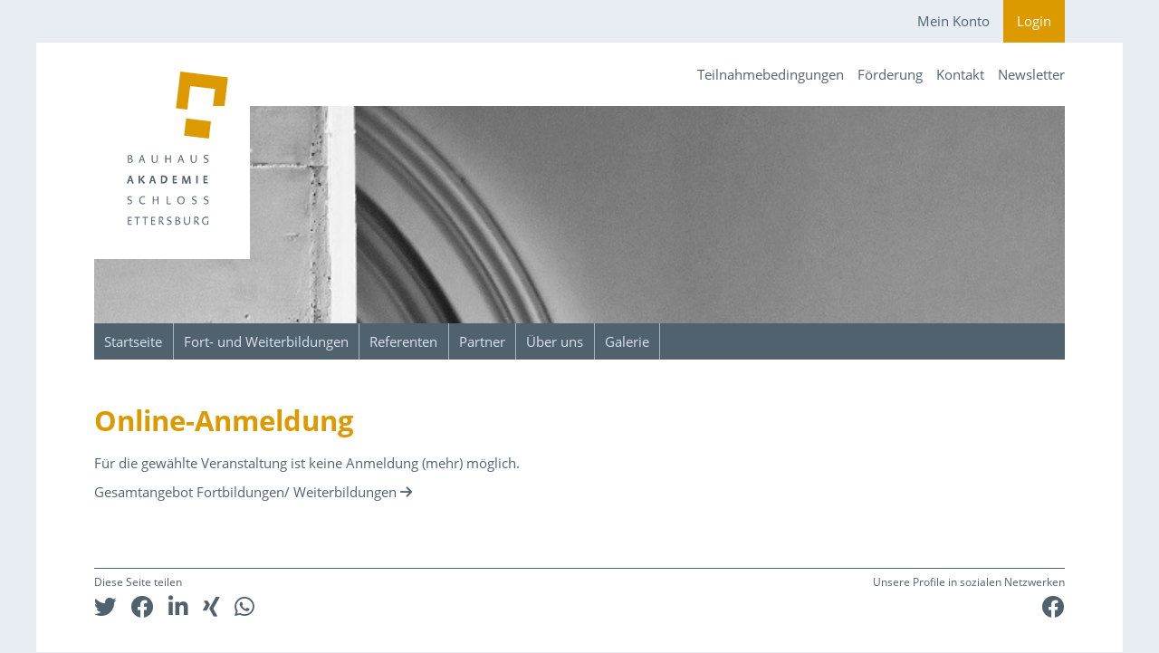

--- FILE ---
content_type: text/html; charset=utf-8
request_url: https://www.bauhausakademie.de/anmeldung/?veranstaltung=2455
body_size: 6131
content:
<!DOCTYPE html><html class="no-js" lang="de"><head><title>Online-Anmeldung | Bauhaus Akademie Schloss Ettersburg</title><meta charset="utf-8"><meta name="generator" content="Akira CMS, https://akira-cms.de/"><meta name="viewport" content="width=device-width, initial-scale=1"><meta name="referrer" content="no-referrer"><!-- getSocialMetaTags() -->
		<meta property="og:title" content="Online-Anmeldung">
<meta name="twitter:title" content="Online-Anmeldung">
<meta property="og:url" content="https://www.bauhausakademie.de/anmeldung/">
<meta property="og:type" content="article">
<link rel="image_src" href="https://www.bauhausakademie.de/getmedia.php/_media/202011/1847v0-orig.jpg?w=1200">
<meta property="og:image" content="https://www.bauhausakademie.de/getmedia.php/_media/202011/1847v0-orig.jpg?w=1200">
<meta property="og:image:width" content="1200">
<meta property="og:image:height" content="800">
<meta property="og:image:type" content="image/jpeg">
<meta property="og:image:alt" content="Platzhalterbild für Social Media Sharing Previews">
<meta property="og:site_name" content="Bauhaus Akademie Schloss Ettersburg">
<meta property="og:locale" content="de_DE">
<meta name="twitter:card" content="summary_large_image">
<meta name="twitter:image" content="https://www.bauhausakademie.de/getmedia.php/_media/202011/1847v0-orig.jpg">
<!-- getSocialMetaTags() fin -->
<!-- additionalHeadContent[00] -->
<link rel="stylesheet" type="text/css" href="../_templates/AkiraBase22WebsiteTempl/_styles/base22.min.css?v=20230217">
<!-- additionalHeadContent[01] -->
<script>(function(H){H.className=H.className.replace(/\bno-js\b/,'js')})(document.documentElement)</script></head>
			<body>
<!-- additionalNoJsContent -->
<noscript>
<!-- additionalFootNoJsContent[base] --> 
<p>Diese Website benutzt Javascript, u.&nbsp;a. für die Browserunterstützung und zum Speichern Ihrer Privatsphäre-Einstellungen. Bitte aktivieren Sie Javascript, um diese Funktionen zu nutzen.</p>
</noscript>
				<nav class="biw-nav-user passive">
					<div class="container">
						<ul>
							<li><a href="../konto/">Mein Konto</a></li>
							<li><a href="#" data-toggle="modal" data-target="#jsLoginModal">Login</a>
						</ul>
					</div>
				</nav>
				<header id="top">
					<div class="container">
						<div class="wrapper">
							<div class="wrapper-inner">
							<div class="biw-stage follow" style="background-image:url(../getmedia.php/_media/202007/1777v0-orig.jpg);"></div>
							<div class="biw-brand follow">
								<a href="../index.php" title="Link zur Startseite">
									<div class="logo-large">
										<svg xmlns="http://www.w3.org/2000/svg" width="112px" height="171px" viewBox="0 0 86 131" preserveAspectRatio="xMinYMin meet"><g><polygon fill="#dd9900" points="73.1,29.1 82.9,29.1 85.8,5 45.5,0 41.7,31.1 51.3,32.3 53.8,12.2 74.9,14.8"/><rect x="49.4" y="40.9" transform="matrix(0.9925 0.1218 -0.1218 0.9925 6.3297 -6.9569)" fill="#dd9900" width="21.2" height="14.7"/></g><g><path fill="#51626f" d="M2.3,77.4H0.9v-6.6c0.2,0,0.3,0,0.5,0c0.3,0,0.8-0.1,1.2-0.1c1.2,0,2,0.5,2,1.5c0,0.8-0.5,1.3-1.1,1.6v0 c0.9,0.1,1.7,0.6,1.7,1.5C5.1,76.9,3.8,77.4,2.3,77.4z M2.4,71.3c-0.2,0-0.4,0-0.5,0c-0.1,0-0.1,0-0.2,0v2.4c1.2,0,2.1-0.4,2.1-1.3 C3.8,71.7,3.3,71.3,2.4,71.3z M2.4,74.3H1.7v2.4h0.9c0.9,0,1.7-0.3,1.7-1.2C4.3,74.8,3.8,74.3,2.4,74.3z"/><path fill="#51626f" d="M14.8,77.5l-0.8-2.3h-2.3L11,77.4h-0.9l2.4-6.6h0.9l2.2,6.5L14.8,77.5z M12.9,71.7L12.9,71.7l-1,2.9h1.9 L12.9,71.7z"/><path fill="#51626f" d="M26.2,74.7c0,2-1.2,2.8-2.6,2.8c-1.5,0-2.5-0.7-2.5-2.8v-3.9H22v4c0,1.4,0.6,2,1.7,2c1.1,0,1.8-0.6,1.8-2 v-4h0.8V74.7z"/><path fill="#51626f" d="M36.7,77.4v-3.1h-3.2v3.1h-0.8v-6.6h0.8v2.8h3.2v-2.8h0.8v6.6H36.7z"/><path fill="#51626f" d="M47.8,77.5l-0.8-2.3h-2.3l-0.7,2.2h-0.9l2.4-6.6h0.9l2.2,6.5L47.8,77.5z M45.9,71.7L45.9,71.7l-1,2.9h1.9 L45.9,71.7z"/><path fill="#51626f" d="M59.3,74.7c0,2-1.2,2.8-2.6,2.8c-1.5,0-2.5-0.7-2.5-2.8v-3.9H55v4c0,1.4,0.6,2,1.7,2c1.1,0,1.8-0.6,1.8-2 v-4h0.8V74.7z"/><path fill="#51626f" d="M67.1,77.5c-0.7,0-1.3-0.1-1.8-0.4l0.3-0.7c0.4,0.2,1,0.4,1.5,0.4c0.8,0,1.4-0.3,1.4-1.1 c0-0.6-0.4-0.8-0.9-1.1l-1.2-0.5c-0.7-0.3-1.1-0.8-1.1-1.7c0-1.1,1-1.8,2.2-1.8c0.6,0,1,0.1,1.6,0.3l-0.3,0.7 c-0.4-0.2-0.8-0.3-1.3-0.3c-0.7,0-1.4,0.3-1.4,1c0,0.5,0.3,0.7,0.7,0.9l1.2,0.5c0.9,0.4,1.3,0.9,1.3,1.7 C69.2,76.7,68.4,77.5,67.1,77.5z"/><path fill="#51626f" d="M4.6,95.1L4,93H2l-0.6,1.9H0l2.3-6.6h1.4l2.2,6.5L4.6,95.1z M3,89.6L3,89.6l-0.8,2.6h1.6L3,89.6z"/><path fill="#51626f" d="M10,94.9v-6.6h1.3v6.6H10z M14.4,95.2l-3.1-3.6l2.6-3.3h1.5l-2.5,3.1l2.7,3.1L14.4,95.2z"/><path fill="#51626f" d="M23.5,95.1L22.9,93h-2l-0.6,1.9h-1.4l2.3-6.6h1.4l2.2,6.5L23.5,95.1z M21.9,89.6L21.9,89.6l-0.8,2.6h1.6 L21.9,89.6z"/><path fill="#51626f" d="M30.5,94.9h-1.6v-6.6c0.2,0,0.4,0,0.7-0.1c0.4,0,0.9-0.1,1.4-0.1c2.1,0,3.5,1,3.5,3 C34.5,93.6,32.9,94.9,30.5,94.9z M30.9,89.3c-0.2,0-0.3,0-0.5,0c-0.1,0-0.2,0-0.2,0v4.4h0.5c1.4,0,2.3-0.8,2.3-2.4 C33.1,90,32.2,89.3,30.9,89.3z"/><path fill="#51626f" d="M38.9,94.9v-6.6h3.6v1.1h-2.3V91h2.1v1h-2.1v1.7h2.4v1.1H38.9z"/><path fill="#51626f" d="M52.9,95l-0.2-4.6h0l-1.7,4.6h-1.3l-1.6-4.5h0l-0.2,4.5h-1.1l0.5-6.6h1.5l1.8,4.9h0l1.8-4.9h1.5l0.4,6.6 L52.9,95z"/><path fill="#51626f" d="M58.9,94.9v-6.6h1.3v6.6H58.9z"/><path fill="#51626f" d="M65,94.9v-6.6h3.6v1.1h-2.3V91h2.1v1h-2.1v1.7h2.4v1.1H65z"/><path fill="#51626f" d="M2.3,112.5c-0.7,0-1.3-0.1-1.8-0.4l0.3-0.7c0.4,0.2,1,0.4,1.5,0.4c0.8,0,1.4-0.3,1.4-1.1 c0-0.6-0.4-0.8-0.9-1.1l-1.2-0.5c-0.7-0.3-1.1-0.8-1.1-1.7c0-1.1,1-1.8,2.2-1.8c0.6,0,1,0.1,1.6,0.3l-0.3,0.7 c-0.4-0.2-0.8-0.3-1.3-0.3c-0.7,0-1.4,0.3-1.4,1c0,0.5,0.3,0.7,0.7,0.9l1.2,0.5c0.9,0.4,1.3,0.9,1.3,1.7 C4.5,111.7,3.6,112.5,2.3,112.5z"/><path fill="#51626f" d="M15.6,112.1c-0.6,0.3-1.3,0.4-2.1,0.4c-1.6,0-2.9-1.1-2.9-3.3c0-2.4,1.5-3.6,3.2-3.6c0.7,0,1.2,0.1,1.8,0.3 l-0.3,0.7c-0.4-0.2-0.9-0.3-1.5-0.3c-1.2,0-2.3,0.9-2.3,2.6c0,1.9,0.7,2.8,2.4,2.8c0.5,0,1.1-0.2,1.5-0.4L15.6,112.1z"/><path fill="#51626f" d="M26.1,112.4v-3.1h-3.2v3.1H22v-6.6h0.8v2.8h3.2v-2.8h0.8v6.6H26.1z"/><path fill="#51626f" d="M34,112.4v-6.6h0.8v5.9h2.7v0.7H34z"/><path fill="#51626f" d="M46,112.5c-2.2,0-3.1-1.7-3.1-3.4c0-1.8,0.9-3.4,3.1-3.4c2.2,0,3.1,1.7,3.1,3.4 C49,110.9,48.2,112.5,46,112.5z M46,106.4c-1.4,0-2.2,1.1-2.2,2.7c0,1.7,0.7,2.7,2.2,2.7c1.4,0,2.2-1.1,2.2-2.7 C48.2,107.5,47.4,106.4,46,106.4z"/><path fill="#51626f" d="M57.1,112.5c-0.7,0-1.3-0.1-1.8-0.4l0.3-0.7c0.4,0.2,1,0.4,1.5,0.4c0.8,0,1.4-0.3,1.4-1.1 c0-0.6-0.4-0.8-0.9-1.1l-1.2-0.5c-0.7-0.3-1.1-0.8-1.1-1.7c0-1.1,1-1.8,2.2-1.8c0.6,0,1,0.1,1.6,0.3l-0.3,0.7 c-0.4-0.2-0.8-0.3-1.3-0.3c-0.7,0-1.4,0.3-1.4,1c0,0.5,0.3,0.7,0.7,0.9l1.2,0.5c0.9,0.4,1.3,0.9,1.3,1.7 C59.3,111.7,58.5,112.5,57.1,112.5z"/><path fill="#51626f" d="M67.2,112.5c-0.7,0-1.3-0.1-1.8-0.4l0.3-0.7c0.4,0.2,1,0.4,1.5,0.4c0.8,0,1.4-0.3,1.4-1.1 c0-0.6-0.4-0.8-0.9-1.1l-1.2-0.5c-0.7-0.3-1.1-0.8-1.1-1.7c0-1.1,1-1.8,2.2-1.8c0.6,0,1,0.1,1.6,0.3l-0.3,0.7 c-0.4-0.2-0.8-0.3-1.3-0.3c-0.7,0-1.4,0.3-1.4,1c0,0.5,0.3,0.7,0.7,0.9l1.2,0.5c0.9,0.4,1.3,0.9,1.3,1.7 C69.4,111.7,68.5,112.5,67.2,112.5z"/><path fill="#51626f" d="M0.9,129.9v-6.6h3.3v0.7H1.7v2.1H4v0.7H1.7v2.4h2.6v0.7H0.9z"/><path fill="#51626f" d="M9.3,124v5.9H8.4V124H6.5v-0.7h4.7v0.7H9.3z"/><path fill="#51626f" d="M16,124v5.9h-0.8V124h-1.9v-0.7h4.7v0.7H16z"/><path fill="#51626f" d="M20.7,129.9v-6.6H24v0.7h-2.5v2.1h2.3v0.7h-2.3v2.4h2.6v0.7H20.7z"/><path fill="#51626f" d="M30.8,130.1l-2-3.1l-0.2,0c0,0-0.1,0-0.2,0h-0.4v2.8h-0.8v-6.6c0.2,0,0.3,0,0.5-0.1c0.3,0,0.7-0.1,1.2-0.1 c1.2,0,2.1,0.6,2.1,1.6c0,1.1-0.7,1.7-1.5,2l2,2.9L30.8,130.1z M28.8,123.9c-0.2,0-0.4,0-0.5,0c-0.1,0-0.1,0-0.2,0v2.6h0.2 c0.9,0,2-0.4,2-1.4C30.2,124.2,29.6,123.9,28.8,123.9z"/><path fill="#51626f" d="M35.9,130c-0.7,0-1.3-0.1-1.8-0.4l0.3-0.7c0.4,0.2,1,0.4,1.5,0.4c0.8,0,1.4-0.3,1.4-1.1 c0-0.6-0.4-0.8-0.9-1.1l-1.2-0.5c-0.7-0.3-1.1-0.8-1.1-1.7c0-1.1,1-1.8,2.2-1.8c0.6,0,1,0.1,1.6,0.3l-0.3,0.7 c-0.4-0.2-0.8-0.3-1.3-0.3c-0.7,0-1.4,0.3-1.4,1c0,0.5,0.3,0.7,0.7,0.9l1.2,0.5c0.9,0.4,1.3,0.9,1.3,1.7 C38,129.2,37.2,130,35.9,130z"/><path fill="#51626f" d="M42.6,129.9h-1.4v-6.6c0.2,0,0.3,0,0.5,0c0.3,0,0.8-0.1,1.2-0.1c1.2,0,2,0.5,2,1.5c0,0.8-0.5,1.3-1.1,1.6v0 c0.9,0.1,1.7,0.6,1.7,1.5C45.4,129.4,44.2,129.9,42.6,129.9z M42.7,123.8c-0.2,0-0.4,0-0.5,0c-0.1,0-0.1,0-0.2,0v2.4 c1.2,0,2.1-0.4,2.1-1.3C44.1,124.2,43.6,123.8,42.7,123.8z M42.7,126.8H42v2.4h0.9c0.9,0,1.7-0.3,1.7-1.2 C44.6,127.3,44.1,126.8,42.7,126.8z"/><path fill="#51626f" d="M53.6,127.2c0,2-1.2,2.8-2.6,2.8c-1.5,0-2.5-0.7-2.5-2.8v-3.9h0.9v4c0,1.4,0.6,2,1.7,2c1.1,0,1.8-0.6,1.8-2 v-4h0.8V127.2z"/><path fill="#51626f" d="M60.7,130.1l-2-3.1l-0.2,0c0,0-0.1,0-0.2,0H58v2.8h-0.8v-6.6c0.2,0,0.3,0,0.5-0.1c0.3,0,0.7-0.1,1.2-0.1 c1.2,0,2.1,0.6,2.1,1.6c0,1.1-0.7,1.7-1.5,2l2,2.9L60.7,130.1z M58.7,123.9c-0.2,0-0.4,0-0.5,0c-0.1,0-0.1,0-0.2,0v2.6h0.2 c0.9,0,2-0.4,2-1.4C60.2,124.2,59.6,123.9,58.7,123.9z"/><path fill="#51626f" d="M68.9,124.3c-0.4-0.2-1-0.4-1.6-0.4c-1.4,0-2.6,0.9-2.6,2.6c0,1.9,0.8,2.8,2.5,2.8c0.2,0,0.5,0,0.7-0.1 c0.1,0,0.2,0,0.4-0.1v-2.5h0.8v3c-0.1,0-0.9,0.3-2.3,0.3c-1.7,0-3-1.2-3-3.3c0-2.3,1.6-3.6,3.5-3.6c0.7,0,1.3,0.1,1.8,0.3 L68.9,124.3z"/></g></svg>
									</div>
									<div class="logo-small">
										<span class="gfx">
											<svg xmlns="http://www.w3.org/2000/svg" width="45px" height="57px" viewBox="0 0 45 57" preserveAspectRatio="xMinYMin meet"><polygon fill="#dd9900" points="31.4,29.1 41.2,29.1 44.2,5 3.8,0 0,31.1 9.6,32.3 12.1,12.2 33.2,14.8"/><rect x="7.7" y="40.9" transform="matrix(0.9925 0.1218 -0.1218 0.9925 6.0191 -1.8783)" fill="#dd9900" width="21.2" height="14.7"/></svg>
										</span>
										<span class="txt">Bauhaus&nbsp;<strong>Akademie</strong> Schloss&nbsp;Ettersburg</span>
									</div>
								</a>
							</div>
						</div>
							<nav class="biw-nav-main">
								<ul>
							<li><a href="../">Startseite</a></li>
							<li><a href="../veranstaltungen/">Fort- und Weiterbildungen</a></li>
							<li><a href="../referenten/">Referenten</a></li>
							<li><a href="../partner/">Partner</a></li>
							<li><a href="../akademie/">Über uns</a></li>
							<li><a href="../galerie/">Galerie</a></li>
								</ul>
							</nav>
							<nav class="biw-nav-sub">
								<ul>
							<li><a href="../teilnahmebedingungen/">Teilnahmebedingungen</a></li>
							<li><a href="../foerderung/">Förderung</a></li>
							<li><a href="../kontakt/">Kontakt</a></li>
							<li><a href="../newsletter/">Newsletter</a></li>
								</ul>
							</nav>
						</div>
					</div>
				</header>
				<main>
					<div class="container">
						<div class="row">
							<div class="col-12">
								<h1>Online-Anmeldung</h1>
							</div>
			<div class="staticbox whitebox col-12">
				<p>
					Für die gewählte Veranstaltung ist keine Anmeldung (mehr) möglich.<br>
					<a class="nav right" href="https://www.bauhausakademie.de/veranstaltungen/">Gesamtangebot Fortbildungen/ Weiterbildungen</a>
				</p>
			</div>
						</div>
						<div class="biw-social">
							<div class="row">
				<div class="biw-sharing d-js-only">
					<h2>Diese Seite teilen</h2>
					<div class="shariff" data-services="[&quot;twitter&quot;,&quot;facebook&quot;,&quot;linkedin&quot;,&quot;xing&quot;,&quot;whatsapp&quot;]" data-mail-url="mailto:"></div>
				</div>
				<div class="biw-profiles">
					<h2>Unsere Profile in sozialen Netzwerken</h2>
					<ul><li><a href="https://www.facebook.com/bauhausakademie/" class="fab fa-facebook"><span class="sr-only">Facebook</span></a></li></ul>
				</div>
							</div>
						</div>
					</div>
				</main>
				<footer>
					<div class="container">
						<div class="row">
							<div class="col-12 col-md-8">
								<div class="row">
									<nav class="biw-nav-main col">
										<ul><li><a href="../">Startseite</a></li><li><a href="../veranstaltungen/">Fort- und Weiterbildungen</a></li><li><a href="../referenten/">Referenten</a></li><li><a href="../partner/">Partner</a></li><li><a href="../akademie/">Über uns</a></li><li><a href="../galerie/">Galerie</a></li>
										</ul>
									</nav>
									<nav class="biw-nav-sub col">
										<ul><li><a href="../">Startseite</a></li><li><a href="../veranstaltungen/">Fort- und Weiterbildungen</a></li><li><a href="../online-veranstaltungen/">Online und Hybrid</a></li><li><a href="../rabatt/">Frühbucherrabatt</a></li><li><a href="../teilnahmebedingungen/">Teilnahmebedingungen</a></li><li><a href="../foerderung/">Förderung</a></li><li><a href="../kontakt/">Kontakt</a></li><li><a href="../newsletter/">Newsletter</a></li>
										</ul>
									</nav>
								</div>
							</div>
							<div class="biw-partner col-12 col-md-4"><div class="pic"><a href="https://schlossettersburg.de"><img src="../getmedia.php/_media/202007/1774v0-orig.svg" alt="Logo Schloss Ettersburg"></a></div>
				<div class="txt"><p><a href="https://schlossettersburg.de">Sitz der Bauhaus-Akademie ist Schloss Ettersburg.</a></p></div>
							</div>
						</div>
				<div class="row">
					<div class="biw-legal col-12"><p>©&nbsp;2026 Bauhaus Akademie Schloss Ettersburg ▪ <a href="../impressum/">Impressum / Datenschutz</a> ▪ <span class="d-js-only"><a href="#" data-toggle="modal" data-target="#jsPrivacyModal2">Privatsphäre-Einstellungen</a></span></p></div>
				</div>
					</div>
				</footer>
			<div id="jsLoginModal" class="modal fade" tabindex="-1" role="dialog" aria-labelledby="jsLoginModalTitle" aria-hidden="true">
				<div class="modal-dialog modal-dialog-centered">
					<div class="modal-content">
						<div class="modal-header">
							<h2 class="modal-title mt-0 mb-0 pt-0 pb-0 text-break" id="jsLoginModalTitle">Login</h2>
							<button type="button" class="close" data-dismiss="modal" aria-hidden="true" tabindex="-1">&times;</button>
						</div>
						<div class="modal-body hide-h2">
			<h2>Login</h2>
			<form method="post" action="/anmeldung/?veranstaltung=2455">
				<input type="hidden" name="loginform" value="yes">
				<input type="hidden" name="websiteFlt" value="<% websiteFltValue %>">
				<input type="hidden" name="groupFlt" value="">
				<div class="form-group">
					
					<label for="login">E-Mail-Adresse<span aria-hidden="true">*</span></label>
					<input class="form-control" type="text" name="login" id="login" value="" required>
				</div>
				<div class="form-group">
					<label for="pass">Passwort<span aria-hidden="true">*</span></label>
					<input class="form-control" type="password" name="pass" id="pass" required>
				</div>
				<div class="form-group">
					<input class="btn btn-primary" type="submit" value="einloggen">
				</div>
			</form>
			<p>
				<a class="lnk-deco" href="../konto/?showResetForm">Passwort vergessen?</a>
				<span class="d-modal-only"><br><a class="lnk-deco" href="../konto/">Neues Konto erstellen / Registrieren</a></span>
			</p>
						</div>
					</div>
				</div>
			</div>
<!-- additionalFootJsTags[060-jquery] -->
<script src="../_plugins/jquery-3.6.0/jquery-3.6.0.min.js"></script>
<!-- additionalFootJsTags[070-shariff] -->
<script src="../_plugins/shariff-3.2.1/shariff.min.js"></script>
<!-- additionalFootJsTags[10-modal-privacy] -->

						<div id="jsPrivacyModal2" class="modal fade" tabindex="-1" role="dialog" aria-labelledby="jsPrivacyModalTitle" aria-hidden="true">
							<div class="modal-dialog modal-dialog-centered">
								<div class="modal-content">
									<div class="modal-header">
										<h2 class="modal-title mt-0 mb-0 pt-0 pb-0 text-break" id="jsPrivacyModalTitle">Privatsphäre-Einstellungen <br>https://www.bauhausakademie.de/</h2>
										<button type="button" class="close" data-dismiss="modal" aria-hidden="true" tabindex="-1">&times;</button>
									</div>
									<div class="modal-body">
										Die nachfolgenden Einstellungen können Sie beliebig oft ändern. Die Änderungen gelten nicht rückwirkend.
										<p>Mehr Informationen:  <a href="../impressum/" class="lnk-deco">Datenschutzerklärung</a></p>
										<h3>Essentiell</h3>
										<p class="mb-0">Cookies dieser Kategorie sind für die Grundfunktionen der Website erforderlich. Sie dienen der sicheren und bestimmungsgemäßen Nutzung und sind daher nicht deaktivierbar.</p>
									<div class="form-check mt-1">
										<input type="checkbox" class="form-check-input" checked disabled id="jsSwitch-_owner" >
										<label class="form-check-label" for="jsSwitch-_owner">Bauhaus Akademie Schloss Ettersburg</label>
									</div>
										<div class="mt-4 text-right">
											<button type="button" id="jsPrivacyModalSaveBtn" class="btn btn-sm btn-primary mb-1">Einstellungen speichern</button>
											<button type="button" id="jsPrivacyModalCheckAllBtn" class="btn btn-sm btn-primary mb-1">alle akzeptieren</button>
											<button type="button" class="btn btn-sm btn-secondary mb-1" data-dismiss="modal">schließen</button>
										</div>
									</div>
								</div>
							</div>
						</div>
<!-- additionalFootJsTags[99-bs-bundle] -->
<script src="../_plugins/bootstrap-4.4.1-js/bootstrap.bundle.min.js"></script>
<!-- additionalFootJsContent -->
<script>

// additionalFootJsContent[10-modal-privacy] 

						var cookiepath = "/";
						function setAkiraCookie() {
							var cookievalue ="";
							$(".jsProviderSwitch").each(function() {
									cookievalue = cookievalue+($(this).prop("checked")?"1":"0");
							});
							setAkiraCookie1(cookievalue);
						}
						function setAkiraCookie1(cookievalue) {
							var d = new Date();
							d.setTime(d.getTime() + (100 *24*60*60*1000)); // 100 Tage
							var expires = "expires="+ d.toUTCString();
							document.cookie = "AkiraCookiesAllowed=002.001|"+cookievalue+";" + expires + ";path="+cookiepath;
						}

						function setAkiraCookieAndReload() {
							setAkiraCookie();
							
								$("#jsPrivacyModal1").modal("hide");
								$("#jsPrivacyModal2").modal("hide");
								
							location.reload();
						}
			
						jQuery(document).ready(function() {
							if (document.cookie.indexOf("AkiraCookiesAllowed=002.001|") != -1) {
								// privacy cookie in der korrekten Version gesetzt …
							} else {
								if (document.cookie.indexOf("AkiraCookiesAllowed=") != -1) {
									// privacy cookie gesetzt, aber falsche Version =>  löschen
									document.cookie = "AkiraCookiesAllowed=; expires=Thu, 01 Jan 1970 00:00:00 UTC; path="+cookiepath;
								}
								setAkiraCookie();
							}
							
							$("#jsPrivacyModal1ConfigBtn").click(function() {
								$("#jsPrivacyModal2").modal("show");
							});
							$("#jsPrivacyModal1SaveBtn").click(function() {
								// alle Cookies setzen …
								$(".jsProviderSwitch").each(function() {
									$(this).prop("checked",true);
								});
								setAkiraCookie();
								$("#jsPrivacyModal1").modal("hide");
								location.reload();
							});

							$("#jsPrivacyModalSaveBtn").click(function() {
								setAkiraCookieAndReload();
							});
							$("#jsPrivacyModalCheckAllBtn").click(function() {
								$(".jsProviderSwitch").each(function() {
									$(this).prop("checked",true);
								});
								setAkiraCookieAndReload();
							});

							$(".jsProviderBtn").click(function() {
								setAkiraCookie1($(this).data("cookie-value"));
								location.reload();
							});
						
						});
</script></body></html>

--- FILE ---
content_type: text/css
request_url: https://www.bauhausakademie.de/_templates/AkiraBase22WebsiteTempl/_styles/base22.min.css?v=20230217
body_size: 169489
content:
@charset "UTF-8";*,:after,:before{-webkit-box-sizing:border-box;box-sizing:border-box}html{font-family:sans-serif;line-height:1.15;-webkit-text-size-adjust:100%;-webkit-tap-highlight-color:rgba(0,0,0,0)}article,aside,figcaption,figure,footer,header,hgroup,main,nav,section{display:block}body{font-family:-apple-system,BlinkMacSystemFont,Segoe UI,Roboto,Helvetica Neue,Arial,Noto Sans,sans-serif;font-size:15px;font-size:.9375rem;font-weight:400;line-height:1.6;color:#212529;text-align:left;background-color:#fff}[tabindex="-1"]:focus:not(:focus-visible){outline:0!important}hr{-webkit-box-sizing:content-box;box-sizing:content-box;height:0;overflow:visible}h1,h2,h3,h4,h5,h6{margin-top:0;margin-bottom:8px;margin-bottom:.5rem}p{margin-top:0;margin-bottom:16px;margin-bottom:1rem}abbr[data-original-title],abbr[title]{text-decoration:underline;-webkit-text-decoration:underline dotted;text-decoration:underline dotted;cursor:help;border-bottom:0;text-decoration-skip-ink:none}address{font-style:normal;line-height:inherit}address,dl,ol,ul{margin-bottom:16px;margin-bottom:1rem}dl,ol,ul{margin-top:0}ol ol,ol ul,ul ol,ul ul{margin-bottom:0}dt{font-weight:700}dd{margin-bottom:8px;margin-bottom:.5rem;margin-left:0}blockquote{margin:0 0 16px;margin:0 0 1rem}b,strong{font-weight:bolder}small{font-size:80%}sub,sup{position:relative;font-size:75%;line-height:0;vertical-align:baseline}sub{bottom:-.25em}sup{top:-.5em}a{color:#007bff;background-color:transparent}a:hover{color:#0056b3;text-decoration:underline}a:not([href]):not([onclick]),a:not([href]):not([onclick]):hover{color:inherit;text-decoration:none}code,kbd,pre,samp{font-family:SFMono-Regular,Menlo,Monaco,Consolas,Liberation Mono,Courier New,monospace;font-size:1em}pre{margin-top:0;margin-bottom:16px;margin-bottom:1rem;overflow:auto}figure{margin:0 0 16px;margin:0 0 1rem}img{border-style:none}img,svg{vertical-align:middle}svg{overflow:hidden}table{border-collapse:collapse}caption{padding-top:12px;padding-top:.75rem;padding-bottom:12px;padding-bottom:.75rem;color:#6c757d;text-align:left;caption-side:bottom}th{text-align:inherit}label{display:inline-block;margin-bottom:4px;margin-bottom:.25rem}button{border-radius:0}button:focus{outline:1px dotted;outline:5px auto -webkit-focus-ring-color}button,input,optgroup,select,textarea{margin:0;font-family:inherit;font-size:inherit;line-height:inherit}button,input{overflow:visible}button,select{text-transform:none}select{word-wrap:normal}[type=button],[type=reset],[type=submit],button{-webkit-appearance:button}[type=button]:not(:disabled),[type=reset]:not(:disabled),[type=submit]:not(:disabled),button:not(:disabled){cursor:pointer}[type=button]::-moz-focus-inner,[type=reset]::-moz-focus-inner,[type=submit]::-moz-focus-inner,button::-moz-focus-inner{padding:0;border-style:none}input[type=checkbox],input[type=radio]{-webkit-box-sizing:border-box;box-sizing:border-box;padding:0}input[type=date],input[type=datetime-local],input[type=month],input[type=time]{-webkit-appearance:listbox}textarea{overflow:auto;resize:vertical}fieldset{min-width:0;padding:0;margin:0;border:0}legend{display:block;width:100%;max-width:100%;padding:0;margin-bottom:8px;margin-bottom:.5rem;font-size:24px;font-size:1.5rem;line-height:inherit;color:inherit;white-space:normal}@media (max-width:1200px){legend{font-size:calc(1.05rem + .6vw)}}progress{vertical-align:baseline}[type=number]::-webkit-inner-spin-button,[type=number]::-webkit-outer-spin-button{height:auto}[type=search]{outline-offset:-2px;-webkit-appearance:none}[type=search]::-webkit-search-decoration{-webkit-appearance:none}::-webkit-file-upload-button{font:inherit;-webkit-appearance:button}output{display:inline-block}summary{display:list-item;cursor:pointer}template{display:none}[hidden]{display:none!important}.container{width:100%;margin-right:auto;margin-left:auto;padding-right:2px;padding-right:.125rem;padding-left:2px;padding-left:.125rem}@media (min-width:540px){.container{padding-right:.25rem;padding-left:.25rem}}@media (min-width:880px){.container{padding-right:.375rem;padding-left:.375rem}}@media (min-width:960px){.container{padding-right:.5rem;padding-left:.5rem}}@media (min-width:1200px){.container{padding-right:.625rem;padding-left:.625rem}}@media (min-width:540px){.container{max-width:880px}}@media (min-width:880px){.container{max-width:960px}}@media (min-width:960px){.container{max-width:1100px}}@media (min-width:1200px){.container{max-width:1200px}}.container-fluid,.container-lg,.container-md,.container-sm,.container-xl{width:100%;margin-right:auto;margin-left:auto;padding-right:2px;padding-right:.125rem;padding-left:2px;padding-left:.125rem}@media (min-width:540px){.container-fluid,.container-lg,.container-md,.container-sm,.container-xl{padding-right:.25rem;padding-left:.25rem}}@media (min-width:880px){.container-fluid,.container-lg,.container-md,.container-sm,.container-xl{padding-right:.375rem;padding-left:.375rem}}@media (min-width:960px){.container-fluid,.container-lg,.container-md,.container-sm,.container-xl{padding-right:.5rem;padding-left:.5rem}}@media (min-width:1200px){.container-fluid,.container-lg,.container-md,.container-sm,.container-xl{padding-right:.625rem;padding-left:.625rem}}@media (min-width:540px){.container,.container-sm{max-width:880px}}@media (min-width:880px){.container,.container-md,.container-sm{max-width:960px}}@media (min-width:960px){.container,.container-lg,.container-md,.container-sm{max-width:1100px}}@media (min-width:1200px){.container,.container-lg,.container-md,.container-sm,.container-xl{max-width:1200px}}.row{display:-webkit-box;display:-ms-flexbox;display:flex;-ms-flex-wrap:wrap;flex-wrap:wrap;margin-right:-2px;margin-right:-.125rem;margin-left:-2px;margin-left:-.125rem}@media (min-width:540px){.row{margin-right:-.25rem;margin-left:-.25rem}}@media (min-width:880px){.row{margin-right:-.375rem;margin-left:-.375rem}}@media (min-width:960px){.row{margin-right:-.5rem;margin-left:-.5rem}}@media (min-width:1200px){.row{margin-right:-.625rem;margin-left:-.625rem}}.no-gutters{margin-right:0;margin-left:0}.no-gutters>.col,.no-gutters>[class*=col-]{padding-right:0;padding-left:0}.col,.col-1,.col-2,.col-3,.col-4,.col-5,.col-6,.col-7,.col-8,.col-9,.col-10,.col-11,.col-12,.col-auto,.col-lg,.col-lg-1,.col-lg-2,.col-lg-3,.col-lg-4,.col-lg-5,.col-lg-6,.col-lg-7,.col-lg-8,.col-lg-9,.col-lg-10,.col-lg-11,.col-lg-12,.col-lg-auto,.col-md,.col-md-1,.col-md-2,.col-md-3,.col-md-4,.col-md-5,.col-md-6,.col-md-7,.col-md-8,.col-md-9,.col-md-10,.col-md-11,.col-md-12,.col-md-auto,.col-sm,.col-sm-1,.col-sm-2,.col-sm-3,.col-sm-4,.col-sm-5,.col-sm-6,.col-sm-7,.col-sm-8,.col-sm-9,.col-sm-10,.col-sm-11,.col-sm-12,.col-sm-auto,.col-xl,.col-xl-1,.col-xl-2,.col-xl-3,.col-xl-4,.col-xl-5,.col-xl-6,.col-xl-7,.col-xl-8,.col-xl-9,.col-xl-10,.col-xl-11,.col-xl-12,.col-xl-auto{position:relative;width:100%;padding-right:2px;padding-right:.125rem;padding-left:2px;padding-left:.125rem}@media (min-width:540px){.col,.col-1,.col-2,.col-3,.col-4,.col-5,.col-6,.col-7,.col-8,.col-9,.col-10,.col-11,.col-12,.col-auto,.col-lg,.col-lg-1,.col-lg-2,.col-lg-3,.col-lg-4,.col-lg-5,.col-lg-6,.col-lg-7,.col-lg-8,.col-lg-9,.col-lg-10,.col-lg-11,.col-lg-12,.col-lg-auto,.col-md,.col-md-1,.col-md-2,.col-md-3,.col-md-4,.col-md-5,.col-md-6,.col-md-7,.col-md-8,.col-md-9,.col-md-10,.col-md-11,.col-md-12,.col-md-auto,.col-sm,.col-sm-1,.col-sm-2,.col-sm-3,.col-sm-4,.col-sm-5,.col-sm-6,.col-sm-7,.col-sm-8,.col-sm-9,.col-sm-10,.col-sm-11,.col-sm-12,.col-sm-auto,.col-xl,.col-xl-1,.col-xl-2,.col-xl-3,.col-xl-4,.col-xl-5,.col-xl-6,.col-xl-7,.col-xl-8,.col-xl-9,.col-xl-10,.col-xl-11,.col-xl-12,.col-xl-auto{padding-right:.25rem;padding-left:.25rem}}@media (min-width:880px){.col,.col-1,.col-2,.col-3,.col-4,.col-5,.col-6,.col-7,.col-8,.col-9,.col-10,.col-11,.col-12,.col-auto,.col-lg,.col-lg-1,.col-lg-2,.col-lg-3,.col-lg-4,.col-lg-5,.col-lg-6,.col-lg-7,.col-lg-8,.col-lg-9,.col-lg-10,.col-lg-11,.col-lg-12,.col-lg-auto,.col-md,.col-md-1,.col-md-2,.col-md-3,.col-md-4,.col-md-5,.col-md-6,.col-md-7,.col-md-8,.col-md-9,.col-md-10,.col-md-11,.col-md-12,.col-md-auto,.col-sm,.col-sm-1,.col-sm-2,.col-sm-3,.col-sm-4,.col-sm-5,.col-sm-6,.col-sm-7,.col-sm-8,.col-sm-9,.col-sm-10,.col-sm-11,.col-sm-12,.col-sm-auto,.col-xl,.col-xl-1,.col-xl-2,.col-xl-3,.col-xl-4,.col-xl-5,.col-xl-6,.col-xl-7,.col-xl-8,.col-xl-9,.col-xl-10,.col-xl-11,.col-xl-12,.col-xl-auto{padding-right:.375rem;padding-left:.375rem}}@media (min-width:960px){.col,.col-1,.col-2,.col-3,.col-4,.col-5,.col-6,.col-7,.col-8,.col-9,.col-10,.col-11,.col-12,.col-auto,.col-lg,.col-lg-1,.col-lg-2,.col-lg-3,.col-lg-4,.col-lg-5,.col-lg-6,.col-lg-7,.col-lg-8,.col-lg-9,.col-lg-10,.col-lg-11,.col-lg-12,.col-lg-auto,.col-md,.col-md-1,.col-md-2,.col-md-3,.col-md-4,.col-md-5,.col-md-6,.col-md-7,.col-md-8,.col-md-9,.col-md-10,.col-md-11,.col-md-12,.col-md-auto,.col-sm,.col-sm-1,.col-sm-2,.col-sm-3,.col-sm-4,.col-sm-5,.col-sm-6,.col-sm-7,.col-sm-8,.col-sm-9,.col-sm-10,.col-sm-11,.col-sm-12,.col-sm-auto,.col-xl,.col-xl-1,.col-xl-2,.col-xl-3,.col-xl-4,.col-xl-5,.col-xl-6,.col-xl-7,.col-xl-8,.col-xl-9,.col-xl-10,.col-xl-11,.col-xl-12,.col-xl-auto{padding-right:.5rem;padding-left:.5rem}}@media (min-width:1200px){.col,.col-1,.col-2,.col-3,.col-4,.col-5,.col-6,.col-7,.col-8,.col-9,.col-10,.col-11,.col-12,.col-auto,.col-lg,.col-lg-1,.col-lg-2,.col-lg-3,.col-lg-4,.col-lg-5,.col-lg-6,.col-lg-7,.col-lg-8,.col-lg-9,.col-lg-10,.col-lg-11,.col-lg-12,.col-lg-auto,.col-md,.col-md-1,.col-md-2,.col-md-3,.col-md-4,.col-md-5,.col-md-6,.col-md-7,.col-md-8,.col-md-9,.col-md-10,.col-md-11,.col-md-12,.col-md-auto,.col-sm,.col-sm-1,.col-sm-2,.col-sm-3,.col-sm-4,.col-sm-5,.col-sm-6,.col-sm-7,.col-sm-8,.col-sm-9,.col-sm-10,.col-sm-11,.col-sm-12,.col-sm-auto,.col-xl,.col-xl-1,.col-xl-2,.col-xl-3,.col-xl-4,.col-xl-5,.col-xl-6,.col-xl-7,.col-xl-8,.col-xl-9,.col-xl-10,.col-xl-11,.col-xl-12,.col-xl-auto{padding-right:.625rem;padding-left:.625rem}}.col{-ms-flex-preferred-size:0;flex-basis:0;-webkit-box-flex:1;-ms-flex-positive:1;flex-grow:1;max-width:100%}.row-cols-1>*{-webkit-box-flex:0;-ms-flex:0 0 100%;flex:0 0 100%;max-width:100%}.row-cols-2>*{-webkit-box-flex:0;-ms-flex:0 0 50%;flex:0 0 50%;max-width:50%}.row-cols-3>*{-webkit-box-flex:0;-ms-flex:0 0 33.3333333333%;flex:0 0 33.3333333333%;max-width:33.3333333333%}.row-cols-4>*{-webkit-box-flex:0;-ms-flex:0 0 25%;flex:0 0 25%;max-width:25%}.row-cols-5>*{-webkit-box-flex:0;-ms-flex:0 0 20%;flex:0 0 20%;max-width:20%}.row-cols-6>*{-webkit-box-flex:0;-ms-flex:0 0 16.6666666667%;flex:0 0 16.6666666667%;max-width:16.6666666667%}.col-auto{-ms-flex:0 0 auto;flex:0 0 auto;width:auto;max-width:100%}.col-1,.col-auto{-webkit-box-flex:0}.col-1{-ms-flex:0 0 8.3333333333%;flex:0 0 8.3333333333%;max-width:8.3333333333%}.col-2{-ms-flex:0 0 16.6666666667%;flex:0 0 16.6666666667%;max-width:16.6666666667%}.col-2,.col-3{-webkit-box-flex:0}.col-3{-ms-flex:0 0 25%;flex:0 0 25%;max-width:25%}.col-4{-ms-flex:0 0 33.3333333333%;flex:0 0 33.3333333333%;max-width:33.3333333333%}.col-4,.col-5{-webkit-box-flex:0}.col-5{-ms-flex:0 0 41.6666666667%;flex:0 0 41.6666666667%;max-width:41.6666666667%}.col-6{-ms-flex:0 0 50%;flex:0 0 50%;max-width:50%}.col-6,.col-7{-webkit-box-flex:0}.col-7{-ms-flex:0 0 58.3333333333%;flex:0 0 58.3333333333%;max-width:58.3333333333%}.col-8{-ms-flex:0 0 66.6666666667%;flex:0 0 66.6666666667%;max-width:66.6666666667%}.col-8,.col-9{-webkit-box-flex:0}.col-9{-ms-flex:0 0 75%;flex:0 0 75%;max-width:75%}.col-10{-ms-flex:0 0 83.3333333333%;flex:0 0 83.3333333333%;max-width:83.3333333333%}.col-10,.col-11{-webkit-box-flex:0}.col-11{-ms-flex:0 0 91.6666666667%;flex:0 0 91.6666666667%;max-width:91.6666666667%}.col-12{-webkit-box-flex:0;-ms-flex:0 0 100%;flex:0 0 100%;max-width:100%}.order-first{-webkit-box-ordinal-group:0;-ms-flex-order:-1;order:-1}.order-last{-webkit-box-ordinal-group:14;-ms-flex-order:13;order:13}.order-0{-webkit-box-ordinal-group:1;-ms-flex-order:0;order:0}.order-1{-webkit-box-ordinal-group:2;-ms-flex-order:1;order:1}.order-2{-webkit-box-ordinal-group:3;-ms-flex-order:2;order:2}.order-3{-webkit-box-ordinal-group:4;-ms-flex-order:3;order:3}.order-4{-webkit-box-ordinal-group:5;-ms-flex-order:4;order:4}.order-5{-webkit-box-ordinal-group:6;-ms-flex-order:5;order:5}.order-6{-webkit-box-ordinal-group:7;-ms-flex-order:6;order:6}.order-7{-webkit-box-ordinal-group:8;-ms-flex-order:7;order:7}.order-8{-webkit-box-ordinal-group:9;-ms-flex-order:8;order:8}.order-9{-webkit-box-ordinal-group:10;-ms-flex-order:9;order:9}.order-10{-webkit-box-ordinal-group:11;-ms-flex-order:10;order:10}.order-11{-webkit-box-ordinal-group:12;-ms-flex-order:11;order:11}.order-12{-webkit-box-ordinal-group:13;-ms-flex-order:12;order:12}.offset-1{margin-left:8.3333333333%}.offset-2{margin-left:16.6666666667%}.offset-3{margin-left:25%}.offset-4{margin-left:33.3333333333%}.offset-5{margin-left:41.6666666667%}.offset-6{margin-left:50%}.offset-7{margin-left:58.3333333333%}.offset-8{margin-left:66.6666666667%}.offset-9{margin-left:75%}.offset-10{margin-left:83.3333333333%}.offset-11{margin-left:91.6666666667%}@media (min-width:540px){.col-sm{-ms-flex-preferred-size:0;flex-basis:0;-webkit-box-flex:1;-ms-flex-positive:1;flex-grow:1;max-width:100%}.row-cols-sm-1>*{-webkit-box-flex:0;-ms-flex:0 0 100%;flex:0 0 100%;max-width:100%}.row-cols-sm-2>*{-webkit-box-flex:0;-ms-flex:0 0 50%;flex:0 0 50%;max-width:50%}.row-cols-sm-3>*{-webkit-box-flex:0;-ms-flex:0 0 33.3333333333%;flex:0 0 33.3333333333%;max-width:33.3333333333%}.row-cols-sm-4>*{-webkit-box-flex:0;-ms-flex:0 0 25%;flex:0 0 25%;max-width:25%}.row-cols-sm-5>*{-webkit-box-flex:0;-ms-flex:0 0 20%;flex:0 0 20%;max-width:20%}.row-cols-sm-6>*{-webkit-box-flex:0;-ms-flex:0 0 16.6666666667%;flex:0 0 16.6666666667%;max-width:16.6666666667%}.col-sm-auto{-webkit-box-flex:0;-ms-flex:0 0 auto;flex:0 0 auto;width:auto;max-width:100%}.col-sm-1{-webkit-box-flex:0;-ms-flex:0 0 8.3333333333%;flex:0 0 8.3333333333%;max-width:8.3333333333%}.col-sm-2{-webkit-box-flex:0;-ms-flex:0 0 16.6666666667%;flex:0 0 16.6666666667%;max-width:16.6666666667%}.col-sm-3{-webkit-box-flex:0;-ms-flex:0 0 25%;flex:0 0 25%;max-width:25%}.col-sm-4{-webkit-box-flex:0;-ms-flex:0 0 33.3333333333%;flex:0 0 33.3333333333%;max-width:33.3333333333%}.col-sm-5{-webkit-box-flex:0;-ms-flex:0 0 41.6666666667%;flex:0 0 41.6666666667%;max-width:41.6666666667%}.col-sm-6{-webkit-box-flex:0;-ms-flex:0 0 50%;flex:0 0 50%;max-width:50%}.col-sm-7{-webkit-box-flex:0;-ms-flex:0 0 58.3333333333%;flex:0 0 58.3333333333%;max-width:58.3333333333%}.col-sm-8{-webkit-box-flex:0;-ms-flex:0 0 66.6666666667%;flex:0 0 66.6666666667%;max-width:66.6666666667%}.col-sm-9{-webkit-box-flex:0;-ms-flex:0 0 75%;flex:0 0 75%;max-width:75%}.col-sm-10{-webkit-box-flex:0;-ms-flex:0 0 83.3333333333%;flex:0 0 83.3333333333%;max-width:83.3333333333%}.col-sm-11{-webkit-box-flex:0;-ms-flex:0 0 91.6666666667%;flex:0 0 91.6666666667%;max-width:91.6666666667%}.col-sm-12{-webkit-box-flex:0;-ms-flex:0 0 100%;flex:0 0 100%;max-width:100%}.order-sm-first{-webkit-box-ordinal-group:0;-ms-flex-order:-1;order:-1}.order-sm-last{-webkit-box-ordinal-group:14;-ms-flex-order:13;order:13}.order-sm-0{-webkit-box-ordinal-group:1;-ms-flex-order:0;order:0}.order-sm-1{-webkit-box-ordinal-group:2;-ms-flex-order:1;order:1}.order-sm-2{-webkit-box-ordinal-group:3;-ms-flex-order:2;order:2}.order-sm-3{-webkit-box-ordinal-group:4;-ms-flex-order:3;order:3}.order-sm-4{-webkit-box-ordinal-group:5;-ms-flex-order:4;order:4}.order-sm-5{-webkit-box-ordinal-group:6;-ms-flex-order:5;order:5}.order-sm-6{-webkit-box-ordinal-group:7;-ms-flex-order:6;order:6}.order-sm-7{-webkit-box-ordinal-group:8;-ms-flex-order:7;order:7}.order-sm-8{-webkit-box-ordinal-group:9;-ms-flex-order:8;order:8}.order-sm-9{-webkit-box-ordinal-group:10;-ms-flex-order:9;order:9}.order-sm-10{-webkit-box-ordinal-group:11;-ms-flex-order:10;order:10}.order-sm-11{-webkit-box-ordinal-group:12;-ms-flex-order:11;order:11}.order-sm-12{-webkit-box-ordinal-group:13;-ms-flex-order:12;order:12}.offset-sm-0{margin-left:0}.offset-sm-1{margin-left:8.3333333333%}.offset-sm-2{margin-left:16.6666666667%}.offset-sm-3{margin-left:25%}.offset-sm-4{margin-left:33.3333333333%}.offset-sm-5{margin-left:41.6666666667%}.offset-sm-6{margin-left:50%}.offset-sm-7{margin-left:58.3333333333%}.offset-sm-8{margin-left:66.6666666667%}.offset-sm-9{margin-left:75%}.offset-sm-10{margin-left:83.3333333333%}.offset-sm-11{margin-left:91.6666666667%}}@media (min-width:880px){.col-md{-ms-flex-preferred-size:0;flex-basis:0;-webkit-box-flex:1;-ms-flex-positive:1;flex-grow:1;max-width:100%}.row-cols-md-1>*{-webkit-box-flex:0;-ms-flex:0 0 100%;flex:0 0 100%;max-width:100%}.row-cols-md-2>*{-webkit-box-flex:0;-ms-flex:0 0 50%;flex:0 0 50%;max-width:50%}.row-cols-md-3>*{-webkit-box-flex:0;-ms-flex:0 0 33.3333333333%;flex:0 0 33.3333333333%;max-width:33.3333333333%}.row-cols-md-4>*{-webkit-box-flex:0;-ms-flex:0 0 25%;flex:0 0 25%;max-width:25%}.row-cols-md-5>*{-webkit-box-flex:0;-ms-flex:0 0 20%;flex:0 0 20%;max-width:20%}.row-cols-md-6>*{-webkit-box-flex:0;-ms-flex:0 0 16.6666666667%;flex:0 0 16.6666666667%;max-width:16.6666666667%}.col-md-auto{-webkit-box-flex:0;-ms-flex:0 0 auto;flex:0 0 auto;width:auto;max-width:100%}.col-md-1{-webkit-box-flex:0;-ms-flex:0 0 8.3333333333%;flex:0 0 8.3333333333%;max-width:8.3333333333%}.col-md-2{-webkit-box-flex:0;-ms-flex:0 0 16.6666666667%;flex:0 0 16.6666666667%;max-width:16.6666666667%}.col-md-3{-webkit-box-flex:0;-ms-flex:0 0 25%;flex:0 0 25%;max-width:25%}.col-md-4{-webkit-box-flex:0;-ms-flex:0 0 33.3333333333%;flex:0 0 33.3333333333%;max-width:33.3333333333%}.col-md-5{-webkit-box-flex:0;-ms-flex:0 0 41.6666666667%;flex:0 0 41.6666666667%;max-width:41.6666666667%}.col-md-6{-webkit-box-flex:0;-ms-flex:0 0 50%;flex:0 0 50%;max-width:50%}.col-md-7{-webkit-box-flex:0;-ms-flex:0 0 58.3333333333%;flex:0 0 58.3333333333%;max-width:58.3333333333%}.col-md-8{-webkit-box-flex:0;-ms-flex:0 0 66.6666666667%;flex:0 0 66.6666666667%;max-width:66.6666666667%}.col-md-9{-webkit-box-flex:0;-ms-flex:0 0 75%;flex:0 0 75%;max-width:75%}.col-md-10{-webkit-box-flex:0;-ms-flex:0 0 83.3333333333%;flex:0 0 83.3333333333%;max-width:83.3333333333%}.col-md-11{-webkit-box-flex:0;-ms-flex:0 0 91.6666666667%;flex:0 0 91.6666666667%;max-width:91.6666666667%}.col-md-12{-webkit-box-flex:0;-ms-flex:0 0 100%;flex:0 0 100%;max-width:100%}.order-md-first{-webkit-box-ordinal-group:0;-ms-flex-order:-1;order:-1}.order-md-last{-webkit-box-ordinal-group:14;-ms-flex-order:13;order:13}.order-md-0{-webkit-box-ordinal-group:1;-ms-flex-order:0;order:0}.order-md-1{-webkit-box-ordinal-group:2;-ms-flex-order:1;order:1}.order-md-2{-webkit-box-ordinal-group:3;-ms-flex-order:2;order:2}.order-md-3{-webkit-box-ordinal-group:4;-ms-flex-order:3;order:3}.order-md-4{-webkit-box-ordinal-group:5;-ms-flex-order:4;order:4}.order-md-5{-webkit-box-ordinal-group:6;-ms-flex-order:5;order:5}.order-md-6{-webkit-box-ordinal-group:7;-ms-flex-order:6;order:6}.order-md-7{-webkit-box-ordinal-group:8;-ms-flex-order:7;order:7}.order-md-8{-webkit-box-ordinal-group:9;-ms-flex-order:8;order:8}.order-md-9{-webkit-box-ordinal-group:10;-ms-flex-order:9;order:9}.order-md-10{-webkit-box-ordinal-group:11;-ms-flex-order:10;order:10}.order-md-11{-webkit-box-ordinal-group:12;-ms-flex-order:11;order:11}.order-md-12{-webkit-box-ordinal-group:13;-ms-flex-order:12;order:12}.offset-md-0{margin-left:0}.offset-md-1{margin-left:8.3333333333%}.offset-md-2{margin-left:16.6666666667%}.offset-md-3{margin-left:25%}.offset-md-4{margin-left:33.3333333333%}.offset-md-5{margin-left:41.6666666667%}.offset-md-6{margin-left:50%}.offset-md-7{margin-left:58.3333333333%}.offset-md-8{margin-left:66.6666666667%}.offset-md-9{margin-left:75%}.offset-md-10{margin-left:83.3333333333%}.offset-md-11{margin-left:91.6666666667%}}@media (min-width:960px){.col-lg{-ms-flex-preferred-size:0;flex-basis:0;-webkit-box-flex:1;-ms-flex-positive:1;flex-grow:1;max-width:100%}.row-cols-lg-1>*{-webkit-box-flex:0;-ms-flex:0 0 100%;flex:0 0 100%;max-width:100%}.row-cols-lg-2>*{-webkit-box-flex:0;-ms-flex:0 0 50%;flex:0 0 50%;max-width:50%}.row-cols-lg-3>*{-webkit-box-flex:0;-ms-flex:0 0 33.3333333333%;flex:0 0 33.3333333333%;max-width:33.3333333333%}.row-cols-lg-4>*{-webkit-box-flex:0;-ms-flex:0 0 25%;flex:0 0 25%;max-width:25%}.row-cols-lg-5>*{-webkit-box-flex:0;-ms-flex:0 0 20%;flex:0 0 20%;max-width:20%}.row-cols-lg-6>*{-webkit-box-flex:0;-ms-flex:0 0 16.6666666667%;flex:0 0 16.6666666667%;max-width:16.6666666667%}.col-lg-auto{-webkit-box-flex:0;-ms-flex:0 0 auto;flex:0 0 auto;width:auto;max-width:100%}.col-lg-1{-webkit-box-flex:0;-ms-flex:0 0 8.3333333333%;flex:0 0 8.3333333333%;max-width:8.3333333333%}.col-lg-2{-webkit-box-flex:0;-ms-flex:0 0 16.6666666667%;flex:0 0 16.6666666667%;max-width:16.6666666667%}.col-lg-3{-webkit-box-flex:0;-ms-flex:0 0 25%;flex:0 0 25%;max-width:25%}.col-lg-4{-webkit-box-flex:0;-ms-flex:0 0 33.3333333333%;flex:0 0 33.3333333333%;max-width:33.3333333333%}.col-lg-5{-webkit-box-flex:0;-ms-flex:0 0 41.6666666667%;flex:0 0 41.6666666667%;max-width:41.6666666667%}.col-lg-6{-webkit-box-flex:0;-ms-flex:0 0 50%;flex:0 0 50%;max-width:50%}.col-lg-7{-webkit-box-flex:0;-ms-flex:0 0 58.3333333333%;flex:0 0 58.3333333333%;max-width:58.3333333333%}.col-lg-8{-webkit-box-flex:0;-ms-flex:0 0 66.6666666667%;flex:0 0 66.6666666667%;max-width:66.6666666667%}.col-lg-9{-webkit-box-flex:0;-ms-flex:0 0 75%;flex:0 0 75%;max-width:75%}.col-lg-10{-webkit-box-flex:0;-ms-flex:0 0 83.3333333333%;flex:0 0 83.3333333333%;max-width:83.3333333333%}.col-lg-11{-webkit-box-flex:0;-ms-flex:0 0 91.6666666667%;flex:0 0 91.6666666667%;max-width:91.6666666667%}.col-lg-12{-webkit-box-flex:0;-ms-flex:0 0 100%;flex:0 0 100%;max-width:100%}.order-lg-first{-webkit-box-ordinal-group:0;-ms-flex-order:-1;order:-1}.order-lg-last{-webkit-box-ordinal-group:14;-ms-flex-order:13;order:13}.order-lg-0{-webkit-box-ordinal-group:1;-ms-flex-order:0;order:0}.order-lg-1{-webkit-box-ordinal-group:2;-ms-flex-order:1;order:1}.order-lg-2{-webkit-box-ordinal-group:3;-ms-flex-order:2;order:2}.order-lg-3{-webkit-box-ordinal-group:4;-ms-flex-order:3;order:3}.order-lg-4{-webkit-box-ordinal-group:5;-ms-flex-order:4;order:4}.order-lg-5{-webkit-box-ordinal-group:6;-ms-flex-order:5;order:5}.order-lg-6{-webkit-box-ordinal-group:7;-ms-flex-order:6;order:6}.order-lg-7{-webkit-box-ordinal-group:8;-ms-flex-order:7;order:7}.order-lg-8{-webkit-box-ordinal-group:9;-ms-flex-order:8;order:8}.order-lg-9{-webkit-box-ordinal-group:10;-ms-flex-order:9;order:9}.order-lg-10{-webkit-box-ordinal-group:11;-ms-flex-order:10;order:10}.order-lg-11{-webkit-box-ordinal-group:12;-ms-flex-order:11;order:11}.order-lg-12{-webkit-box-ordinal-group:13;-ms-flex-order:12;order:12}.offset-lg-0{margin-left:0}.offset-lg-1{margin-left:8.3333333333%}.offset-lg-2{margin-left:16.6666666667%}.offset-lg-3{margin-left:25%}.offset-lg-4{margin-left:33.3333333333%}.offset-lg-5{margin-left:41.6666666667%}.offset-lg-6{margin-left:50%}.offset-lg-7{margin-left:58.3333333333%}.offset-lg-8{margin-left:66.6666666667%}.offset-lg-9{margin-left:75%}.offset-lg-10{margin-left:83.3333333333%}.offset-lg-11{margin-left:91.6666666667%}}@media (min-width:1200px){.col-xl{-ms-flex-preferred-size:0;flex-basis:0;-webkit-box-flex:1;-ms-flex-positive:1;flex-grow:1;max-width:100%}.row-cols-xl-1>*{-webkit-box-flex:0;-ms-flex:0 0 100%;flex:0 0 100%;max-width:100%}.row-cols-xl-2>*{-webkit-box-flex:0;-ms-flex:0 0 50%;flex:0 0 50%;max-width:50%}.row-cols-xl-3>*{-webkit-box-flex:0;-ms-flex:0 0 33.3333333333%;flex:0 0 33.3333333333%;max-width:33.3333333333%}.row-cols-xl-4>*{-webkit-box-flex:0;-ms-flex:0 0 25%;flex:0 0 25%;max-width:25%}.row-cols-xl-5>*{-webkit-box-flex:0;-ms-flex:0 0 20%;flex:0 0 20%;max-width:20%}.row-cols-xl-6>*{-webkit-box-flex:0;-ms-flex:0 0 16.6666666667%;flex:0 0 16.6666666667%;max-width:16.6666666667%}.col-xl-auto{-webkit-box-flex:0;-ms-flex:0 0 auto;flex:0 0 auto;width:auto;max-width:100%}.col-xl-1{-webkit-box-flex:0;-ms-flex:0 0 8.3333333333%;flex:0 0 8.3333333333%;max-width:8.3333333333%}.col-xl-2{-webkit-box-flex:0;-ms-flex:0 0 16.6666666667%;flex:0 0 16.6666666667%;max-width:16.6666666667%}.col-xl-3{-webkit-box-flex:0;-ms-flex:0 0 25%;flex:0 0 25%;max-width:25%}.col-xl-4{-webkit-box-flex:0;-ms-flex:0 0 33.3333333333%;flex:0 0 33.3333333333%;max-width:33.3333333333%}.col-xl-5{-webkit-box-flex:0;-ms-flex:0 0 41.6666666667%;flex:0 0 41.6666666667%;max-width:41.6666666667%}.col-xl-6{-webkit-box-flex:0;-ms-flex:0 0 50%;flex:0 0 50%;max-width:50%}.col-xl-7{-webkit-box-flex:0;-ms-flex:0 0 58.3333333333%;flex:0 0 58.3333333333%;max-width:58.3333333333%}.col-xl-8{-webkit-box-flex:0;-ms-flex:0 0 66.6666666667%;flex:0 0 66.6666666667%;max-width:66.6666666667%}.col-xl-9{-webkit-box-flex:0;-ms-flex:0 0 75%;flex:0 0 75%;max-width:75%}.col-xl-10{-webkit-box-flex:0;-ms-flex:0 0 83.3333333333%;flex:0 0 83.3333333333%;max-width:83.3333333333%}.col-xl-11{-webkit-box-flex:0;-ms-flex:0 0 91.6666666667%;flex:0 0 91.6666666667%;max-width:91.6666666667%}.col-xl-12{-webkit-box-flex:0;-ms-flex:0 0 100%;flex:0 0 100%;max-width:100%}.order-xl-first{-webkit-box-ordinal-group:0;-ms-flex-order:-1;order:-1}.order-xl-last{-webkit-box-ordinal-group:14;-ms-flex-order:13;order:13}.order-xl-0{-webkit-box-ordinal-group:1;-ms-flex-order:0;order:0}.order-xl-1{-webkit-box-ordinal-group:2;-ms-flex-order:1;order:1}.order-xl-2{-webkit-box-ordinal-group:3;-ms-flex-order:2;order:2}.order-xl-3{-webkit-box-ordinal-group:4;-ms-flex-order:3;order:3}.order-xl-4{-webkit-box-ordinal-group:5;-ms-flex-order:4;order:4}.order-xl-5{-webkit-box-ordinal-group:6;-ms-flex-order:5;order:5}.order-xl-6{-webkit-box-ordinal-group:7;-ms-flex-order:6;order:6}.order-xl-7{-webkit-box-ordinal-group:8;-ms-flex-order:7;order:7}.order-xl-8{-webkit-box-ordinal-group:9;-ms-flex-order:8;order:8}.order-xl-9{-webkit-box-ordinal-group:10;-ms-flex-order:9;order:9}.order-xl-10{-webkit-box-ordinal-group:11;-ms-flex-order:10;order:10}.order-xl-11{-webkit-box-ordinal-group:12;-ms-flex-order:11;order:11}.order-xl-12{-webkit-box-ordinal-group:13;-ms-flex-order:12;order:12}.offset-xl-0{margin-left:0}.offset-xl-1{margin-left:8.3333333333%}.offset-xl-2{margin-left:16.6666666667%}.offset-xl-3{margin-left:25%}.offset-xl-4{margin-left:33.3333333333%}.offset-xl-5{margin-left:41.6666666667%}.offset-xl-6{margin-left:50%}.offset-xl-7{margin-left:58.3333333333%}.offset-xl-8{margin-left:66.6666666667%}.offset-xl-9{margin-left:75%}.offset-xl-10{margin-left:83.3333333333%}.offset-xl-11{margin-left:91.6666666667%}}.close{float:right;font-size:22.5px;font-size:1.40625rem;font-weight:700;line-height:1;color:#000;text-shadow:0 1px 0 #fff;opacity:.5}@media (max-width:1200px){.close{font-size:calc(1.040625rem + .4875vw)}}.close:hover{color:#000;text-decoration:none}.close:not(:disabled):not(.disabled):focus,.close:not(:disabled):not(.disabled):hover{opacity:.75}button.close{padding:0;background-color:transparent;border:0;-webkit-appearance:none;-moz-appearance:none;appearance:none}a.close.disabled{pointer-events:none}.form-control{display:block;width:100%;height:calc(1.6em + 1rem + 2px);padding:8px 12px;padding:.5rem .75rem;font-size:15px;font-size:.9375rem;font-weight:400;line-height:1.6;color:#495057;background-color:#fff;background-clip:padding-box;border:1px solid #ced4da;border-radius:0;-webkit-transition:border-color .15s ease-in-out,-webkit-box-shadow .15s ease-in-out;transition:border-color .15s ease-in-out,-webkit-box-shadow .15s ease-in-out;transition:border-color .15s ease-in-out,box-shadow .15s ease-in-out;transition:border-color .15s ease-in-out,box-shadow .15s ease-in-out,-webkit-box-shadow .15s ease-in-out}@media (prefers-reduced-motion:reduce){.form-control{-webkit-transition:none;transition:none}}.form-control::-ms-expand{background-color:transparent;border:0}.form-control:-moz-focusring{color:transparent;text-shadow:0 0 0 #495057}.form-control:focus{color:#495057;background-color:#fff;border-color:#80bdff;-webkit-box-shadow:0 0 0 .2rem rgba(0,123,255,.25);box-shadow:0 0 0 .2rem rgba(0,123,255,.25)}.form-control::-webkit-input-placeholder{color:#6c757d;opacity:1}.form-control::-moz-placeholder{color:#6c757d;opacity:1}.form-control::-ms-input-placeholder{color:#6c757d;opacity:1}.form-control::placeholder{color:#6c757d;opacity:1}.form-control:disabled,.form-control[readonly]{background-color:#e9ecef;opacity:1}select.form-control:focus::-ms-value{color:#495057;background-color:#fff}.form-control-file,.form-control-range{display:block;width:100%}.col-form-label{margin-bottom:0;font-size:inherit;line-height:1.6}.col-form-label,.col-form-label-lg{padding-top:calc(.5rem + 1px);padding-bottom:calc(.5rem + 1px)}.col-form-label-lg{font-size:18.75px;font-size:1.171875rem;line-height:1.5}@media (max-width:1200px){.col-form-label-lg{font-size:calc(1.0171875rem + .20625vw)}}.col-form-label-sm{padding-top:calc(.25rem + 1px);padding-bottom:calc(.25rem + 1px);font-size:13.125px;font-size:.8203125rem;line-height:1.5}.form-control-plaintext{display:block;width:100%;padding:8px 0;padding:.5rem 0;margin-bottom:0;font-size:15px;font-size:.9375rem;line-height:1.6;color:#212529;background-color:transparent;border:solid transparent;border-width:1px 0}.form-control-plaintext.form-control-lg,.form-control-plaintext.form-control-sm{padding-right:0;padding-left:0}.form-control-sm{height:calc(1.5em + .5rem + 2px);padding:4px 8px;padding:.25rem .5rem;font-size:13.125px;font-size:.8203125rem;line-height:1.5;border-radius:0}.form-control-lg{height:calc(1.5em + 1rem + 2px);padding:8px 16px;padding:.5rem 1rem;font-size:18.75px;font-size:1.171875rem;line-height:1.5;border-radius:0}@media (max-width:1200px){.form-control-lg{font-size:calc(1.0171875rem + .20625vw)}}select.form-control[multiple],select.form-control[size],textarea.form-control{height:auto}.form-group{margin-bottom:16px;margin-bottom:1rem}.form-text{display:block;margin-top:4px;margin-top:.25rem}.form-row{display:-webkit-box;display:-ms-flexbox;display:flex;-ms-flex-wrap:wrap;flex-wrap:wrap;margin-right:-5px;margin-left:-5px}.form-row>.col,.form-row>[class*=col-]{padding-right:5px;padding-left:5px}.form-check{position:relative;display:block;padding-left:20px;padding-left:1.25rem}.form-check-input{position:absolute;margin-top:4.8px;margin-top:.3rem;margin-left:-20px;margin-left:-1.25rem}.form-check-input:disabled~.form-check-label,.form-check-input[disabled]~.form-check-label{color:#6c757d}.form-check-label{margin-bottom:0}.form-check-inline{display:-webkit-inline-box;display:-ms-inline-flexbox;display:inline-flex;-webkit-box-align:center;-ms-flex-align:center;align-items:center;padding-left:0;margin-right:12px;margin-right:.75rem}.form-check-inline .form-check-input{position:static;margin-top:0;margin-right:5px;margin-right:.3125rem;margin-left:0}.valid-feedback{display:none;width:100%;margin-top:4px;margin-top:.25rem;font-size:80%;color:#212529}.valid-tooltip{position:absolute;top:100%;z-index:5;display:none;max-width:100%;padding:4px 8px;padding:.25rem .5rem;margin-top:1.6px;margin-top:.1rem;font-size:13.125px;font-size:.8203125rem;line-height:1.6;color:#fff;background-color:rgba(33,37,41,.9);border-radius:0}.is-valid~.valid-feedback,.is-valid~.valid-tooltip,.was-validated :valid~.valid-feedback,.was-validated :valid~.valid-tooltip{display:block}.form-control.is-valid,.was-validated .form-control:valid{border-color:#212529}.form-control.is-valid:focus,.was-validated .form-control:valid:focus{border-color:#212529;-webkit-box-shadow:0 0 0 .2rem rgba(33,37,41,.25);box-shadow:0 0 0 .2rem rgba(33,37,41,.25)}.custom-select.is-valid,.was-validated .custom-select:valid{border-color:#212529}.custom-select.is-valid:focus,.was-validated .custom-select:valid:focus{border-color:#212529;-webkit-box-shadow:0 0 0 .2rem rgba(33,37,41,.25);box-shadow:0 0 0 .2rem rgba(33,37,41,.25)}.form-check-input.is-valid~.form-check-label,.was-validated .form-check-input:valid~.form-check-label{color:#212529}.form-check-input.is-valid~.valid-feedback,.form-check-input.is-valid~.valid-tooltip,.was-validated .form-check-input:valid~.valid-feedback,.was-validated .form-check-input:valid~.valid-tooltip{display:block}.custom-control-input.is-valid~.custom-control-label,.was-validated .custom-control-input:valid~.custom-control-label{color:#212529}.custom-control-input.is-valid~.custom-control-label:before,.was-validated .custom-control-input:valid~.custom-control-label:before{border-color:#212529}.custom-control-input.is-valid:checked~.custom-control-label:before,.was-validated .custom-control-input:valid:checked~.custom-control-label:before{border-color:#383f45;background-color:#383f45}.custom-control-input.is-valid:focus~.custom-control-label:before,.was-validated .custom-control-input:valid:focus~.custom-control-label:before{-webkit-box-shadow:0 0 0 .2rem rgba(33,37,41,.25);box-shadow:0 0 0 .2rem rgba(33,37,41,.25)}.custom-control-input.is-valid:focus:not(:checked)~.custom-control-label:before,.custom-file-input.is-valid~.custom-file-label,.was-validated .custom-control-input:valid:focus:not(:checked)~.custom-control-label:before,.was-validated .custom-file-input:valid~.custom-file-label{border-color:#212529}.custom-file-input.is-valid:focus~.custom-file-label,.was-validated .custom-file-input:valid:focus~.custom-file-label{border-color:#212529;-webkit-box-shadow:0 0 0 .2rem rgba(33,37,41,.25);box-shadow:0 0 0 .2rem rgba(33,37,41,.25)}.invalid-feedback{display:none;width:100%;margin-top:4px;margin-top:.25rem;font-size:80%;color:#dc3545}.invalid-tooltip{position:absolute;top:100%;z-index:5;display:none;max-width:100%;padding:4px 8px;padding:.25rem .5rem;margin-top:1.6px;margin-top:.1rem;font-size:13.125px;font-size:.8203125rem;line-height:1.6;color:#fff;background-color:rgba(220,53,69,.9);border-radius:0}.is-invalid~.invalid-feedback,.is-invalid~.invalid-tooltip,.was-validated :invalid~.invalid-feedback,.was-validated :invalid~.invalid-tooltip{display:block}.form-control.is-invalid,.was-validated .form-control:invalid{border-color:#dc3545}.form-control.is-invalid:focus,.was-validated .form-control:invalid:focus{border-color:#dc3545;-webkit-box-shadow:0 0 0 .2rem rgba(220,53,69,.25);box-shadow:0 0 0 .2rem rgba(220,53,69,.25)}.custom-select.is-invalid,.was-validated .custom-select:invalid{border-color:#dc3545}.custom-select.is-invalid:focus,.was-validated .custom-select:invalid:focus{border-color:#dc3545;-webkit-box-shadow:0 0 0 .2rem rgba(220,53,69,.25);box-shadow:0 0 0 .2rem rgba(220,53,69,.25)}.form-check-input.is-invalid~.form-check-label,.was-validated .form-check-input:invalid~.form-check-label{color:#dc3545}.form-check-input.is-invalid~.invalid-feedback,.form-check-input.is-invalid~.invalid-tooltip,.was-validated .form-check-input:invalid~.invalid-feedback,.was-validated .form-check-input:invalid~.invalid-tooltip{display:block}.custom-control-input.is-invalid~.custom-control-label,.was-validated .custom-control-input:invalid~.custom-control-label{color:#dc3545}.custom-control-input.is-invalid~.custom-control-label:before,.was-validated .custom-control-input:invalid~.custom-control-label:before{border-color:#dc3545}.custom-control-input.is-invalid:checked~.custom-control-label:before,.was-validated .custom-control-input:invalid:checked~.custom-control-label:before{border-color:#e4606d;background-color:#e4606d}.custom-control-input.is-invalid:focus~.custom-control-label:before,.was-validated .custom-control-input:invalid:focus~.custom-control-label:before{-webkit-box-shadow:0 0 0 .2rem rgba(220,53,69,.25);box-shadow:0 0 0 .2rem rgba(220,53,69,.25)}.custom-control-input.is-invalid:focus:not(:checked)~.custom-control-label:before,.custom-file-input.is-invalid~.custom-file-label,.was-validated .custom-control-input:invalid:focus:not(:checked)~.custom-control-label:before,.was-validated .custom-file-input:invalid~.custom-file-label{border-color:#dc3545}.custom-file-input.is-invalid:focus~.custom-file-label,.was-validated .custom-file-input:invalid:focus~.custom-file-label{border-color:#dc3545;-webkit-box-shadow:0 0 0 .2rem rgba(220,53,69,.25);box-shadow:0 0 0 .2rem rgba(220,53,69,.25)}.form-inline{display:-webkit-box;display:-ms-flexbox;display:flex;-webkit-box-orient:horizontal;-webkit-box-direction:normal;-ms-flex-flow:row wrap;flex-flow:row wrap;-webkit-box-align:center;-ms-flex-align:center;align-items:center}.form-inline .form-check{width:100%}@media (min-width:540px){.form-inline label{-ms-flex-align:center;-webkit-box-pack:center;-ms-flex-pack:center;justify-content:center}.form-inline .form-group,.form-inline label{display:-webkit-box;display:-ms-flexbox;display:flex;-webkit-box-align:center;align-items:center;margin-bottom:0}.form-inline .form-group{-webkit-box-flex:0;-ms-flex:0 0 auto;flex:0 0 auto;-webkit-box-orient:horizontal;-webkit-box-direction:normal;-ms-flex-flow:row wrap;flex-flow:row wrap;-ms-flex-align:center}.form-inline .form-control{display:inline-block;width:auto;vertical-align:middle}.form-inline .form-control-plaintext{display:inline-block}.form-inline .custom-select,.form-inline .input-group{width:auto}.form-inline .form-check{display:-webkit-box;display:-ms-flexbox;display:flex;-webkit-box-align:center;-ms-flex-align:center;align-items:center;-webkit-box-pack:center;-ms-flex-pack:center;justify-content:center;width:auto;padding-left:0}.form-inline .form-check-input{position:relative;-ms-flex-negative:0;flex-shrink:0;margin-top:0;margin-right:.25rem;margin-left:0}.form-inline .custom-control{-webkit-box-align:center;-ms-flex-align:center;align-items:center;-webkit-box-pack:center;-ms-flex-pack:center;justify-content:center}.form-inline .custom-control-label{margin-bottom:0}}.biw-box-booking a.func-application,.biw-box-booking a.func-merkliste,.biw-box-booking button.func-merkliste,.btn{display:inline-block;font-weight:400;color:#212529;text-align:center;vertical-align:middle;-webkit-user-select:none;-moz-user-select:none;-ms-user-select:none;user-select:none;background-color:transparent;border:1px solid transparent;padding:8px 12px;padding:.5rem .75rem;font-size:15px;font-size:.9375rem;line-height:1.6;border-radius:0;-webkit-transition:color .15s ease-in-out,background-color .15s ease-in-out,border-color .15s ease-in-out,-webkit-box-shadow .15s ease-in-out;transition:color .15s ease-in-out,background-color .15s ease-in-out,border-color .15s ease-in-out,-webkit-box-shadow .15s ease-in-out;transition:color .15s ease-in-out,background-color .15s ease-in-out,border-color .15s ease-in-out,box-shadow .15s ease-in-out;transition:color .15s ease-in-out,background-color .15s ease-in-out,border-color .15s ease-in-out,box-shadow .15s ease-in-out,-webkit-box-shadow .15s ease-in-out}@media (prefers-reduced-motion:reduce){.biw-box-booking a.func-application,.biw-box-booking a.func-merkliste,.biw-box-booking button.func-merkliste,.btn{-webkit-transition:none;transition:none}}.biw-box-booking a.func-application:hover,.biw-box-booking a.func-merkliste:hover,.biw-box-booking button.func-merkliste:hover,.btn:hover{color:#212529;text-decoration:none}.biw-box-booking a.focus.func-application,.biw-box-booking a.focus.func-merkliste,.biw-box-booking a.func-application:focus,.biw-box-booking a.func-merkliste:focus,.biw-box-booking button.focus.func-merkliste,.biw-box-booking button.func-merkliste:focus,.btn.focus,.btn:focus{-webkit-box-shadow:0 0 0 .2rem rgba(0,123,255,.25);box-shadow:0 0 0 .2rem rgba(0,123,255,.25)}.biw-box-booking a.disabled.func-application,.biw-box-booking a.disabled.func-merkliste,.biw-box-booking a.func-application:disabled,.biw-box-booking a.func-merkliste:disabled,.biw-box-booking button.disabled.func-merkliste,.biw-box-booking button.func-merkliste:disabled,.btn.disabled,.btn:disabled{opacity:.65}.biw-box-booking a.disabled.func-application,.biw-box-booking a.disabled.func-merkliste,.biw-box-booking fieldset:disabled a.func-application,.biw-box-booking fieldset:disabled a.func-merkliste,a.btn.disabled,fieldset:disabled .biw-box-booking a.func-application,fieldset:disabled .biw-box-booking a.func-merkliste,fieldset:disabled a.btn{pointer-events:none}.btn-primary{color:#fff;background-color:#007bff;border-color:#007bff}.btn-primary.focus,.btn-primary:focus,.btn-primary:hover{color:#fff;background-color:#0062cc;border-color:#0062cc}.btn-primary.focus,.btn-primary:focus{-webkit-box-shadow:0 0 0 .2rem rgba(38,143,255,.5);box-shadow:0 0 0 .2rem rgba(38,143,255,.5)}.btn-primary.disabled,.btn-primary:disabled{color:#fff;background-color:#007bff;border-color:#007bff}.btn-primary:not(:disabled):not(.disabled).active,.btn-primary:not(:disabled):not(.disabled):active,.show>.btn-primary.dropdown-toggle{color:#fff;background-color:#005cbf;border-color:#005cbf}.btn-primary:not(:disabled):not(.disabled).active:focus,.btn-primary:not(:disabled):not(.disabled):active:focus,.show>.btn-primary.dropdown-toggle:focus{-webkit-box-shadow:0 0 0 .2rem rgba(38,143,255,.5);box-shadow:0 0 0 .2rem rgba(38,143,255,.5)}.btn-secondary{color:#fff;background-color:#6c757d;border-color:#6c757d}.btn-secondary.focus,.btn-secondary:focus,.btn-secondary:hover{color:#fff;background-color:#545b62;border-color:#545b62}.btn-secondary.focus,.btn-secondary:focus{-webkit-box-shadow:0 0 0 .2rem hsla(208,6%,54%,.5);box-shadow:0 0 0 .2rem hsla(208,6%,54%,.5)}.btn-secondary.disabled,.btn-secondary:disabled{color:#fff;background-color:#6c757d;border-color:#6c757d}.btn-secondary:not(:disabled):not(.disabled).active,.btn-secondary:not(:disabled):not(.disabled):active,.show>.btn-secondary.dropdown-toggle{color:#fff;background-color:#4e555b;border-color:#4e555b}.btn-secondary:not(:disabled):not(.disabled).active:focus,.btn-secondary:not(:disabled):not(.disabled):active:focus,.show>.btn-secondary.dropdown-toggle:focus{-webkit-box-shadow:0 0 0 .2rem hsla(208,6%,54%,.5);box-shadow:0 0 0 .2rem hsla(208,6%,54%,.5)}.btn-success{color:#fff;background-color:#212529;border-color:#212529}.btn-success.focus,.btn-success:focus,.btn-success:hover{color:#fff;background-color:#0a0c0d;border-color:#0a0c0d}.btn-success.focus,.btn-success:focus{-webkit-box-shadow:0 0 0 .2rem rgba(66,70,73,.5);box-shadow:0 0 0 .2rem rgba(66,70,73,.5)}.btn-success.disabled,.btn-success:disabled{color:#fff;background-color:#212529;border-color:#212529}.btn-success:not(:disabled):not(.disabled).active,.btn-success:not(:disabled):not(.disabled):active,.show>.btn-success.dropdown-toggle{color:#fff;background-color:#050506;border-color:#050506}.btn-success:not(:disabled):not(.disabled).active:focus,.btn-success:not(:disabled):not(.disabled):active:focus,.show>.btn-success.dropdown-toggle:focus{-webkit-box-shadow:0 0 0 .2rem rgba(66,70,73,.5);box-shadow:0 0 0 .2rem rgba(66,70,73,.5)}.btn-info{color:#fff;background-color:#17a2b8;border-color:#17a2b8}.btn-info.focus,.btn-info:focus,.btn-info:hover{color:#fff;background-color:#117a8b;border-color:#117a8b}.btn-info.focus,.btn-info:focus{-webkit-box-shadow:0 0 0 .2rem rgba(58,176,195,.5);box-shadow:0 0 0 .2rem rgba(58,176,195,.5)}.btn-info.disabled,.btn-info:disabled{color:#fff;background-color:#17a2b8;border-color:#17a2b8}.btn-info:not(:disabled):not(.disabled).active,.btn-info:not(:disabled):not(.disabled):active,.show>.btn-info.dropdown-toggle{color:#fff;background-color:#10707f;border-color:#10707f}.btn-info:not(:disabled):not(.disabled).active:focus,.btn-info:not(:disabled):not(.disabled):active:focus,.show>.btn-info.dropdown-toggle:focus{-webkit-box-shadow:0 0 0 .2rem rgba(58,176,195,.5);box-shadow:0 0 0 .2rem rgba(58,176,195,.5)}.btn-warning{color:#212529;background-color:#ffc107;border-color:#ffc107}.btn-warning.focus,.btn-warning:focus,.btn-warning:hover{color:#212529;background-color:#d39e00;border-color:#d39e00}.btn-warning.focus,.btn-warning:focus{-webkit-box-shadow:0 0 0 .2rem rgba(222,170,12,.5);box-shadow:0 0 0 .2rem rgba(222,170,12,.5)}.btn-warning.disabled,.btn-warning:disabled{color:#212529;background-color:#ffc107;border-color:#ffc107}.btn-warning:not(:disabled):not(.disabled).active,.btn-warning:not(:disabled):not(.disabled):active,.show>.btn-warning.dropdown-toggle{color:#fff;background-color:#c69500;border-color:#c69500}.btn-warning:not(:disabled):not(.disabled).active:focus,.btn-warning:not(:disabled):not(.disabled):active:focus,.show>.btn-warning.dropdown-toggle:focus{-webkit-box-shadow:0 0 0 .2rem rgba(222,170,12,.5);box-shadow:0 0 0 .2rem rgba(222,170,12,.5)}.btn-danger{color:#fff;background-color:#dc3545;border-color:#dc3545}.btn-danger.focus,.btn-danger:focus,.btn-danger:hover{color:#fff;background-color:#bd2130;border-color:#bd2130}.btn-danger.focus,.btn-danger:focus{-webkit-box-shadow:0 0 0 .2rem rgba(225,83,97,.5);box-shadow:0 0 0 .2rem rgba(225,83,97,.5)}.btn-danger.disabled,.btn-danger:disabled{color:#fff;background-color:#dc3545;border-color:#dc3545}.btn-danger:not(:disabled):not(.disabled).active,.btn-danger:not(:disabled):not(.disabled):active,.show>.btn-danger.dropdown-toggle{color:#fff;background-color:#b21f2d;border-color:#b21f2d}.btn-danger:not(:disabled):not(.disabled).active:focus,.btn-danger:not(:disabled):not(.disabled):active:focus,.show>.btn-danger.dropdown-toggle:focus{-webkit-box-shadow:0 0 0 .2rem rgba(225,83,97,.5);box-shadow:0 0 0 .2rem rgba(225,83,97,.5)}.btn-light{color:#212529;background-color:#f8f9fa;border-color:#f8f9fa}.btn-light.focus,.btn-light:focus,.btn-light:hover{color:#212529;background-color:#dae0e5;border-color:#dae0e5}.btn-light.focus,.btn-light:focus{-webkit-box-shadow:0 0 0 .2rem hsla(220,4%,85%,.5);box-shadow:0 0 0 .2rem hsla(220,4%,85%,.5)}.btn-light.disabled,.btn-light:disabled{color:#212529;background-color:#f8f9fa;border-color:#f8f9fa}.btn-light:not(:disabled):not(.disabled).active,.btn-light:not(:disabled):not(.disabled):active,.show>.btn-light.dropdown-toggle{color:#212529;background-color:#d3d9df;border-color:#d3d9df}.btn-light:not(:disabled):not(.disabled).active:focus,.btn-light:not(:disabled):not(.disabled):active:focus,.show>.btn-light.dropdown-toggle:focus{-webkit-box-shadow:0 0 0 .2rem hsla(220,4%,85%,.5);box-shadow:0 0 0 .2rem hsla(220,4%,85%,.5)}.btn-dark{color:#fff;background-color:#343a40;border-color:#343a40}.btn-dark.focus,.btn-dark:focus,.btn-dark:hover{color:#fff;background-color:#1d2124;border-color:#1d2124}.btn-dark.focus,.btn-dark:focus{-webkit-box-shadow:0 0 0 .2rem rgba(82,88,93,.5);box-shadow:0 0 0 .2rem rgba(82,88,93,.5)}.btn-dark.disabled,.btn-dark:disabled{color:#fff;background-color:#343a40;border-color:#343a40}.btn-dark:not(:disabled):not(.disabled).active,.btn-dark:not(:disabled):not(.disabled):active,.show>.btn-dark.dropdown-toggle{color:#fff;background-color:#171a1d;border-color:#171a1d}.btn-dark:not(:disabled):not(.disabled).active:focus,.btn-dark:not(:disabled):not(.disabled):active:focus,.show>.btn-dark.dropdown-toggle:focus{-webkit-box-shadow:0 0 0 .2rem rgba(82,88,93,.5);box-shadow:0 0 0 .2rem rgba(82,88,93,.5)}.btn-outline-primary{color:#007bff;border-color:#007bff}.btn-outline-primary:hover{color:#fff;background-color:#007bff;border-color:#007bff}.btn-outline-primary.focus,.btn-outline-primary:focus{-webkit-box-shadow:0 0 0 .2rem rgba(0,123,255,.5);box-shadow:0 0 0 .2rem rgba(0,123,255,.5)}.btn-outline-primary.disabled,.btn-outline-primary:disabled{color:#007bff;background-color:transparent}.btn-outline-primary:not(:disabled):not(.disabled).active,.btn-outline-primary:not(:disabled):not(.disabled):active,.show>.btn-outline-primary.dropdown-toggle{color:#fff;background-color:#007bff;border-color:#007bff}.btn-outline-primary:not(:disabled):not(.disabled).active:focus,.btn-outline-primary:not(:disabled):not(.disabled):active:focus,.show>.btn-outline-primary.dropdown-toggle:focus{-webkit-box-shadow:0 0 0 .2rem rgba(0,123,255,.5);box-shadow:0 0 0 .2rem rgba(0,123,255,.5)}.btn-outline-secondary{color:#6c757d;border-color:#6c757d}.btn-outline-secondary:hover{color:#fff;background-color:#6c757d;border-color:#6c757d}.btn-outline-secondary.focus,.btn-outline-secondary:focus{-webkit-box-shadow:0 0 0 .2rem hsla(208,7%,46%,.5);box-shadow:0 0 0 .2rem hsla(208,7%,46%,.5)}.btn-outline-secondary.disabled,.btn-outline-secondary:disabled{color:#6c757d;background-color:transparent}.btn-outline-secondary:not(:disabled):not(.disabled).active,.btn-outline-secondary:not(:disabled):not(.disabled):active,.show>.btn-outline-secondary.dropdown-toggle{color:#fff;background-color:#6c757d;border-color:#6c757d}.btn-outline-secondary:not(:disabled):not(.disabled).active:focus,.btn-outline-secondary:not(:disabled):not(.disabled):active:focus,.show>.btn-outline-secondary.dropdown-toggle:focus{-webkit-box-shadow:0 0 0 .2rem hsla(208,7%,46%,.5);box-shadow:0 0 0 .2rem hsla(208,7%,46%,.5)}.btn-outline-success{color:#212529;border-color:#212529}.btn-outline-success:hover{color:#fff;background-color:#212529;border-color:#212529}.btn-outline-success.focus,.btn-outline-success:focus{-webkit-box-shadow:0 0 0 .2rem rgba(33,37,41,.5);box-shadow:0 0 0 .2rem rgba(33,37,41,.5)}.btn-outline-success.disabled,.btn-outline-success:disabled{color:#212529;background-color:transparent}.btn-outline-success:not(:disabled):not(.disabled).active,.btn-outline-success:not(:disabled):not(.disabled):active,.show>.btn-outline-success.dropdown-toggle{color:#fff;background-color:#212529;border-color:#212529}.btn-outline-success:not(:disabled):not(.disabled).active:focus,.btn-outline-success:not(:disabled):not(.disabled):active:focus,.show>.btn-outline-success.dropdown-toggle:focus{-webkit-box-shadow:0 0 0 .2rem rgba(33,37,41,.5);box-shadow:0 0 0 .2rem rgba(33,37,41,.5)}.btn-outline-info{color:#17a2b8;border-color:#17a2b8}.btn-outline-info:hover{color:#fff;background-color:#17a2b8;border-color:#17a2b8}.btn-outline-info.focus,.btn-outline-info:focus{-webkit-box-shadow:0 0 0 .2rem rgba(23,162,184,.5);box-shadow:0 0 0 .2rem rgba(23,162,184,.5)}.btn-outline-info.disabled,.btn-outline-info:disabled{color:#17a2b8;background-color:transparent}.btn-outline-info:not(:disabled):not(.disabled).active,.btn-outline-info:not(:disabled):not(.disabled):active,.show>.btn-outline-info.dropdown-toggle{color:#fff;background-color:#17a2b8;border-color:#17a2b8}.btn-outline-info:not(:disabled):not(.disabled).active:focus,.btn-outline-info:not(:disabled):not(.disabled):active:focus,.show>.btn-outline-info.dropdown-toggle:focus{-webkit-box-shadow:0 0 0 .2rem rgba(23,162,184,.5);box-shadow:0 0 0 .2rem rgba(23,162,184,.5)}.btn-outline-warning{color:#ffc107;border-color:#ffc107}.btn-outline-warning:hover{color:#212529;background-color:#ffc107;border-color:#ffc107}.btn-outline-warning.focus,.btn-outline-warning:focus{-webkit-box-shadow:0 0 0 .2rem rgba(255,193,7,.5);box-shadow:0 0 0 .2rem rgba(255,193,7,.5)}.btn-outline-warning.disabled,.btn-outline-warning:disabled{color:#ffc107;background-color:transparent}.btn-outline-warning:not(:disabled):not(.disabled).active,.btn-outline-warning:not(:disabled):not(.disabled):active,.show>.btn-outline-warning.dropdown-toggle{color:#212529;background-color:#ffc107;border-color:#ffc107}.btn-outline-warning:not(:disabled):not(.disabled).active:focus,.btn-outline-warning:not(:disabled):not(.disabled):active:focus,.show>.btn-outline-warning.dropdown-toggle:focus{-webkit-box-shadow:0 0 0 .2rem rgba(255,193,7,.5);box-shadow:0 0 0 .2rem rgba(255,193,7,.5)}.btn-outline-danger{color:#dc3545;border-color:#dc3545}.btn-outline-danger:hover{color:#fff;background-color:#dc3545;border-color:#dc3545}.btn-outline-danger.focus,.btn-outline-danger:focus{-webkit-box-shadow:0 0 0 .2rem rgba(220,53,69,.5);box-shadow:0 0 0 .2rem rgba(220,53,69,.5)}.btn-outline-danger.disabled,.btn-outline-danger:disabled{color:#dc3545;background-color:transparent}.btn-outline-danger:not(:disabled):not(.disabled).active,.btn-outline-danger:not(:disabled):not(.disabled):active,.show>.btn-outline-danger.dropdown-toggle{color:#fff;background-color:#dc3545;border-color:#dc3545}.btn-outline-danger:not(:disabled):not(.disabled).active:focus,.btn-outline-danger:not(:disabled):not(.disabled):active:focus,.show>.btn-outline-danger.dropdown-toggle:focus{-webkit-box-shadow:0 0 0 .2rem rgba(220,53,69,.5);box-shadow:0 0 0 .2rem rgba(220,53,69,.5)}.btn-outline-light{color:#f8f9fa;border-color:#f8f9fa}.btn-outline-light:hover{color:#212529;background-color:#f8f9fa;border-color:#f8f9fa}.btn-outline-light.focus,.btn-outline-light:focus{-webkit-box-shadow:0 0 0 .2rem rgba(248,249,250,.5);box-shadow:0 0 0 .2rem rgba(248,249,250,.5)}.btn-outline-light.disabled,.btn-outline-light:disabled{color:#f8f9fa;background-color:transparent}.btn-outline-light:not(:disabled):not(.disabled).active,.btn-outline-light:not(:disabled):not(.disabled):active,.show>.btn-outline-light.dropdown-toggle{color:#212529;background-color:#f8f9fa;border-color:#f8f9fa}.btn-outline-light:not(:disabled):not(.disabled).active:focus,.btn-outline-light:not(:disabled):not(.disabled):active:focus,.show>.btn-outline-light.dropdown-toggle:focus{-webkit-box-shadow:0 0 0 .2rem rgba(248,249,250,.5);box-shadow:0 0 0 .2rem rgba(248,249,250,.5)}.btn-outline-dark{color:#343a40;border-color:#343a40}.btn-outline-dark:hover{color:#fff;background-color:#343a40;border-color:#343a40}.btn-outline-dark.focus,.btn-outline-dark:focus{-webkit-box-shadow:0 0 0 .2rem rgba(52,58,64,.5);box-shadow:0 0 0 .2rem rgba(52,58,64,.5)}.btn-outline-dark.disabled,.btn-outline-dark:disabled{color:#343a40;background-color:transparent}.btn-outline-dark:not(:disabled):not(.disabled).active,.btn-outline-dark:not(:disabled):not(.disabled):active,.show>.btn-outline-dark.dropdown-toggle{color:#fff;background-color:#343a40;border-color:#343a40}.btn-outline-dark:not(:disabled):not(.disabled).active:focus,.btn-outline-dark:not(:disabled):not(.disabled):active:focus,.show>.btn-outline-dark.dropdown-toggle:focus{-webkit-box-shadow:0 0 0 .2rem rgba(52,58,64,.5);box-shadow:0 0 0 .2rem rgba(52,58,64,.5)}.btn-link{font-weight:400;color:#007bff;text-decoration:none}.btn-link:hover{color:#0056b3;text-decoration:underline}.btn-link.focus,.btn-link:focus{text-decoration:underline;-webkit-box-shadow:none;box-shadow:none}.btn-link.disabled,.btn-link:disabled{color:#6c757d;pointer-events:none}.btn-lg{padding:8px 16px;padding:.5rem 1rem;font-size:18.75px;font-size:1.171875rem;line-height:1.5;border-radius:0}@media (max-width:1200px){.btn-lg{font-size:calc(1.0171875rem + .20625vw)}}.btn-sm{padding:4px 8px;padding:.25rem .5rem;font-size:13.125px;font-size:.8203125rem;line-height:1.5;border-radius:0}.btn-block{display:block;width:100%}.btn-block+.btn-block{margin-top:8px;margin-top:.5rem}input[type=button].btn-block,input[type=reset].btn-block,input[type=submit].btn-block{width:100%}.input-group{position:relative;display:-webkit-box;display:-ms-flexbox;display:flex;-ms-flex-wrap:wrap;flex-wrap:wrap;-webkit-box-align:stretch;-ms-flex-align:stretch;align-items:stretch;width:100%}.input-group>.custom-file,.input-group>.custom-select,.input-group>.form-control,.input-group>.form-control-plaintext{position:relative;-webkit-box-flex:1;-ms-flex:1 1 0%;flex:1 1 0%;min-width:0;margin-bottom:0}.input-group>.custom-file+.custom-file,.input-group>.custom-file+.custom-select,.input-group>.custom-file+.form-control,.input-group>.custom-select+.custom-file,.input-group>.custom-select+.custom-select,.input-group>.custom-select+.form-control,.input-group>.form-control+.custom-file,.input-group>.form-control+.custom-select,.input-group>.form-control+.form-control,.input-group>.form-control-plaintext+.custom-file,.input-group>.form-control-plaintext+.custom-select,.input-group>.form-control-plaintext+.form-control{margin-left:-1px}.input-group>.custom-file .custom-file-input:focus~.custom-file-label,.input-group>.custom-select:focus,.input-group>.form-control:focus{z-index:3}.input-group>.custom-file .custom-file-input:focus{z-index:4}.input-group>.custom-select:not(:last-child),.input-group>.form-control:not(:last-child){border-top-right-radius:0;border-bottom-right-radius:0}.input-group>.custom-select:not(:first-child),.input-group>.form-control:not(:first-child){border-top-left-radius:0;border-bottom-left-radius:0}.input-group>.custom-file{display:-webkit-box;display:-ms-flexbox;display:flex;-webkit-box-align:center;-ms-flex-align:center;align-items:center}.input-group>.custom-file:not(:last-child) .custom-file-label,.input-group>.custom-file:not(:last-child) .custom-file-label:after{border-top-right-radius:0;border-bottom-right-radius:0}.input-group>.custom-file:not(:first-child) .custom-file-label{border-top-left-radius:0;border-bottom-left-radius:0}.input-group-append,.input-group-prepend{display:-webkit-box;display:-ms-flexbox;display:flex}.biw-box-booking .input-group-append a.func-application,.biw-box-booking .input-group-append a.func-merkliste,.biw-box-booking .input-group-append button.func-merkliste,.biw-box-booking .input-group-prepend a.func-application,.biw-box-booking .input-group-prepend a.func-merkliste,.biw-box-booking .input-group-prepend button.func-merkliste,.input-group-append .biw-box-booking a.func-application,.input-group-append .biw-box-booking a.func-merkliste,.input-group-append .biw-box-booking button.func-merkliste,.input-group-append .btn,.input-group-prepend .biw-box-booking a.func-application,.input-group-prepend .biw-box-booking a.func-merkliste,.input-group-prepend .biw-box-booking button.func-merkliste,.input-group-prepend .btn{position:relative;z-index:2}.biw-box-booking .input-group-append a.func-application:focus,.biw-box-booking .input-group-append a.func-merkliste:focus,.biw-box-booking .input-group-append button.func-merkliste:focus,.biw-box-booking .input-group-prepend a.func-application:focus,.biw-box-booking .input-group-prepend a.func-merkliste:focus,.biw-box-booking .input-group-prepend button.func-merkliste:focus,.input-group-append .biw-box-booking a.func-application:focus,.input-group-append .biw-box-booking a.func-merkliste:focus,.input-group-append .biw-box-booking button.func-merkliste:focus,.input-group-append .btn:focus,.input-group-prepend .biw-box-booking a.func-application:focus,.input-group-prepend .biw-box-booking a.func-merkliste:focus,.input-group-prepend .biw-box-booking button.func-merkliste:focus,.input-group-prepend .btn:focus{z-index:3}.biw-box-booking .input-group-append .btn+a.func-application,.biw-box-booking .input-group-append .btn+a.func-merkliste,.biw-box-booking .input-group-append .btn+button.func-merkliste,.biw-box-booking .input-group-append .input-group-text+a.func-application,.biw-box-booking .input-group-append .input-group-text+a.func-merkliste,.biw-box-booking .input-group-append .input-group-text+button.func-merkliste,.biw-box-booking .input-group-append a.func-application+.btn,.biw-box-booking .input-group-append a.func-application+.input-group-text,.biw-box-booking .input-group-append a.func-application+a.func-application,.biw-box-booking .input-group-append a.func-application+a.func-merkliste,.biw-box-booking .input-group-append a.func-application+button.func-merkliste,.biw-box-booking .input-group-append a.func-merkliste+.btn,.biw-box-booking .input-group-append a.func-merkliste+.input-group-text,.biw-box-booking .input-group-append a.func-merkliste+a.func-application,.biw-box-booking .input-group-append a.func-merkliste+a.func-merkliste,.biw-box-booking .input-group-append a.func-merkliste+button.func-merkliste,.biw-box-booking .input-group-append button.func-merkliste+.btn,.biw-box-booking .input-group-append button.func-merkliste+.input-group-text,.biw-box-booking .input-group-append button.func-merkliste+a.func-application,.biw-box-booking .input-group-append button.func-merkliste+a.func-merkliste,.biw-box-booking .input-group-append button.func-merkliste+button.func-merkliste,.biw-box-booking .input-group-prepend .btn+a.func-application,.biw-box-booking .input-group-prepend .btn+a.func-merkliste,.biw-box-booking .input-group-prepend .btn+button.func-merkliste,.biw-box-booking .input-group-prepend .input-group-text+a.func-application,.biw-box-booking .input-group-prepend .input-group-text+a.func-merkliste,.biw-box-booking .input-group-prepend .input-group-text+button.func-merkliste,.biw-box-booking .input-group-prepend a.func-application+.btn,.biw-box-booking .input-group-prepend a.func-application+.input-group-text,.biw-box-booking .input-group-prepend a.func-application+a.func-application,.biw-box-booking .input-group-prepend a.func-application+a.func-merkliste,.biw-box-booking .input-group-prepend a.func-application+button.func-merkliste,.biw-box-booking .input-group-prepend a.func-merkliste+.btn,.biw-box-booking .input-group-prepend a.func-merkliste+.input-group-text,.biw-box-booking .input-group-prepend a.func-merkliste+a.func-application,.biw-box-booking .input-group-prepend a.func-merkliste+a.func-merkliste,.biw-box-booking .input-group-prepend a.func-merkliste+button.func-merkliste,.biw-box-booking .input-group-prepend button.func-merkliste+.btn,.biw-box-booking .input-group-prepend button.func-merkliste+.input-group-text,.biw-box-booking .input-group-prepend button.func-merkliste+a.func-application,.biw-box-booking .input-group-prepend button.func-merkliste+a.func-merkliste,.biw-box-booking .input-group-prepend button.func-merkliste+button.func-merkliste,.input-group-append .biw-box-booking .btn+a.func-application,.input-group-append .biw-box-booking .btn+a.func-merkliste,.input-group-append .biw-box-booking .btn+button.func-merkliste,.input-group-append .biw-box-booking .input-group-text+a.func-application,.input-group-append .biw-box-booking .input-group-text+a.func-merkliste,.input-group-append .biw-box-booking .input-group-text+button.func-merkliste,.input-group-append .biw-box-booking a.func-application+.btn,.input-group-append .biw-box-booking a.func-application+.input-group-text,.input-group-append .biw-box-booking a.func-application+a.func-application,.input-group-append .biw-box-booking a.func-application+a.func-merkliste,.input-group-append .biw-box-booking a.func-application+button.func-merkliste,.input-group-append .biw-box-booking a.func-merkliste+.btn,.input-group-append .biw-box-booking a.func-merkliste+.input-group-text,.input-group-append .biw-box-booking a.func-merkliste+a.func-application,.input-group-append .biw-box-booking a.func-merkliste+a.func-merkliste,.input-group-append .biw-box-booking a.func-merkliste+button.func-merkliste,.input-group-append .biw-box-booking button.func-merkliste+.btn,.input-group-append .biw-box-booking button.func-merkliste+.input-group-text,.input-group-append .biw-box-booking button.func-merkliste+a.func-application,.input-group-append .biw-box-booking button.func-merkliste+a.func-merkliste,.input-group-append .biw-box-booking button.func-merkliste+button.func-merkliste,.input-group-append .btn+.btn,.input-group-append .btn+.input-group-text,.input-group-append .input-group-text+.btn,.input-group-append .input-group-text+.input-group-text,.input-group-prepend .biw-box-booking .btn+a.func-application,.input-group-prepend .biw-box-booking .btn+a.func-merkliste,.input-group-prepend .biw-box-booking .btn+button.func-merkliste,.input-group-prepend .biw-box-booking .input-group-text+a.func-application,.input-group-prepend .biw-box-booking .input-group-text+a.func-merkliste,.input-group-prepend .biw-box-booking .input-group-text+button.func-merkliste,.input-group-prepend .biw-box-booking a.func-application+.btn,.input-group-prepend .biw-box-booking a.func-application+.input-group-text,.input-group-prepend .biw-box-booking a.func-application+a.func-application,.input-group-prepend .biw-box-booking a.func-application+a.func-merkliste,.input-group-prepend .biw-box-booking a.func-application+button.func-merkliste,.input-group-prepend .biw-box-booking a.func-merkliste+.btn,.input-group-prepend .biw-box-booking a.func-merkliste+.input-group-text,.input-group-prepend .biw-box-booking a.func-merkliste+a.func-application,.input-group-prepend .biw-box-booking a.func-merkliste+a.func-merkliste,.input-group-prepend .biw-box-booking a.func-merkliste+button.func-merkliste,.input-group-prepend .biw-box-booking button.func-merkliste+.btn,.input-group-prepend .biw-box-booking button.func-merkliste+.input-group-text,.input-group-prepend .biw-box-booking button.func-merkliste+a.func-application,.input-group-prepend .biw-box-booking button.func-merkliste+a.func-merkliste,.input-group-prepend .biw-box-booking button.func-merkliste+button.func-merkliste,.input-group-prepend .btn+.btn,.input-group-prepend .btn+.input-group-text,.input-group-prepend .input-group-text+.btn,.input-group-prepend .input-group-text+.input-group-text{margin-left:-1px}.input-group-prepend{margin-right:-1px}.input-group-append{margin-left:-1px}.input-group-text{display:-webkit-box;display:-ms-flexbox;display:flex;-webkit-box-align:center;-ms-flex-align:center;align-items:center;padding:8px 12px;padding:.5rem .75rem;margin-bottom:0;font-size:15px;font-size:.9375rem;font-weight:400;line-height:1.6;color:#495057;text-align:center;white-space:nowrap;background-color:#e9ecef;border:1px solid #ced4da;border-radius:0}.input-group-text input[type=checkbox],.input-group-text input[type=radio]{margin-top:0}.input-group-lg>.custom-select,.input-group-lg>.form-control:not(textarea){height:calc(1.5em + 1rem + 2px)}.biw-box-booking .input-group-lg>.input-group-append>a.func-application,.biw-box-booking .input-group-lg>.input-group-append>a.func-merkliste,.biw-box-booking .input-group-lg>.input-group-append>button.func-merkliste,.biw-box-booking .input-group-lg>.input-group-prepend>a.func-application,.biw-box-booking .input-group-lg>.input-group-prepend>a.func-merkliste,.biw-box-booking .input-group-lg>.input-group-prepend>button.func-merkliste,.input-group-lg>.custom-select,.input-group-lg>.form-control,.input-group-lg>.input-group-append>.btn,.input-group-lg>.input-group-append>.input-group-text,.input-group-lg>.input-group-prepend>.btn,.input-group-lg>.input-group-prepend>.input-group-text{padding:8px 16px;padding:.5rem 1rem;font-size:18.75px;font-size:1.171875rem;line-height:1.5;border-radius:0}@media (max-width:1200px){.biw-box-booking .input-group-lg>.input-group-append>a.func-application,.biw-box-booking .input-group-lg>.input-group-append>a.func-merkliste,.biw-box-booking .input-group-lg>.input-group-append>button.func-merkliste,.biw-box-booking .input-group-lg>.input-group-prepend>a.func-application,.biw-box-booking .input-group-lg>.input-group-prepend>a.func-merkliste,.biw-box-booking .input-group-lg>.input-group-prepend>button.func-merkliste,.input-group-lg>.custom-select,.input-group-lg>.form-control,.input-group-lg>.input-group-append>.btn,.input-group-lg>.input-group-append>.input-group-text,.input-group-lg>.input-group-prepend>.btn,.input-group-lg>.input-group-prepend>.input-group-text{font-size:calc(1.0171875rem + .20625vw)}}.input-group-sm>.custom-select,.input-group-sm>.form-control:not(textarea){height:calc(1.5em + .5rem + 2px)}.biw-box-booking .input-group-sm>.input-group-append>a.func-application,.biw-box-booking .input-group-sm>.input-group-append>a.func-merkliste,.biw-box-booking .input-group-sm>.input-group-append>button.func-merkliste,.biw-box-booking .input-group-sm>.input-group-prepend>a.func-application,.biw-box-booking .input-group-sm>.input-group-prepend>a.func-merkliste,.biw-box-booking .input-group-sm>.input-group-prepend>button.func-merkliste,.input-group-sm>.custom-select,.input-group-sm>.form-control,.input-group-sm>.input-group-append>.btn,.input-group-sm>.input-group-append>.input-group-text,.input-group-sm>.input-group-prepend>.btn,.input-group-sm>.input-group-prepend>.input-group-text{padding:4px 8px;padding:.25rem .5rem;font-size:13.125px;font-size:.8203125rem;line-height:1.5;border-radius:0}.input-group-lg>.custom-select,.input-group-sm>.custom-select{padding-right:28px;padding-right:1.75rem}.biw-box-booking .input-group>.input-group-append:last-child>a.func-application:not(:last-child):not(.dropdown-toggle),.biw-box-booking .input-group>.input-group-append:last-child>a.func-merkliste:not(:last-child):not(.dropdown-toggle),.biw-box-booking .input-group>.input-group-append:last-child>button.func-merkliste:not(:last-child):not(.dropdown-toggle),.biw-box-booking .input-group>.input-group-append:not(:last-child)>a.func-application,.biw-box-booking .input-group>.input-group-append:not(:last-child)>a.func-merkliste,.biw-box-booking .input-group>.input-group-append:not(:last-child)>button.func-merkliste,.biw-box-booking .input-group>.input-group-prepend>a.func-application,.biw-box-booking .input-group>.input-group-prepend>a.func-merkliste,.biw-box-booking .input-group>.input-group-prepend>button.func-merkliste,.input-group>.input-group-append:last-child>.btn:not(:last-child):not(.dropdown-toggle),.input-group>.input-group-append:last-child>.input-group-text:not(:last-child),.input-group>.input-group-append:not(:last-child)>.btn,.input-group>.input-group-append:not(:last-child)>.input-group-text,.input-group>.input-group-prepend>.btn,.input-group>.input-group-prepend>.input-group-text{border-top-right-radius:0;border-bottom-right-radius:0}.biw-box-booking .input-group>.input-group-append>a.func-application,.biw-box-booking .input-group>.input-group-append>a.func-merkliste,.biw-box-booking .input-group>.input-group-append>button.func-merkliste,.biw-box-booking .input-group>.input-group-prepend:first-child>a.func-application:not(:first-child),.biw-box-booking .input-group>.input-group-prepend:first-child>a.func-merkliste:not(:first-child),.biw-box-booking .input-group>.input-group-prepend:first-child>button.func-merkliste:not(:first-child),.biw-box-booking .input-group>.input-group-prepend:not(:first-child)>a.func-application,.biw-box-booking .input-group>.input-group-prepend:not(:first-child)>a.func-merkliste,.biw-box-booking .input-group>.input-group-prepend:not(:first-child)>button.func-merkliste,.input-group>.input-group-append>.btn,.input-group>.input-group-append>.input-group-text,.input-group>.input-group-prepend:first-child>.btn:not(:first-child),.input-group>.input-group-prepend:first-child>.input-group-text:not(:first-child),.input-group>.input-group-prepend:not(:first-child)>.btn,.input-group>.input-group-prepend:not(:first-child)>.input-group-text{border-top-left-radius:0;border-bottom-left-radius:0}.modal-open{overflow:hidden}.modal-open .modal{overflow-x:hidden;overflow-y:auto}.modal{position:fixed;top:0;left:0;z-index:1050;display:none;width:100%;height:100%;overflow:hidden;outline:0}.modal-dialog{position:relative;width:auto;margin:8px;margin:.5rem;pointer-events:none}.modal.fade .modal-dialog{-webkit-transition:-webkit-transform .3s ease-out;transition:-webkit-transform .3s ease-out;transition:transform .3s ease-out;transition:transform .3s ease-out,-webkit-transform .3s ease-out;-webkit-transform:translateY(-50px);transform:translateY(-50px)}@media (prefers-reduced-motion:reduce){.modal.fade .modal-dialog{-webkit-transition:none;transition:none}}.modal.show .modal-dialog{-webkit-transform:none;transform:none}.modal.modal-static .modal-dialog{-webkit-transform:scale(1.02);transform:scale(1.02)}.modal-dialog-scrollable{display:-webkit-box;display:-ms-flexbox;display:flex;max-height:calc(100% - 1rem)}.modal-dialog-scrollable .modal-content{max-height:calc(100vh - 1rem);overflow:hidden}.modal-dialog-scrollable .modal-footer,.modal-dialog-scrollable .modal-header{-ms-flex-negative:0;flex-shrink:0}.modal-dialog-scrollable .modal-body{overflow-y:auto}.modal-dialog-centered{display:-webkit-box;display:-ms-flexbox;display:flex;-webkit-box-align:center;-ms-flex-align:center;align-items:center;min-height:calc(100% - 1rem)}.modal-dialog-centered:before{display:block;height:calc(100vh - 1rem);content:""}.modal-dialog-centered.modal-dialog-scrollable{-webkit-box-orient:vertical;-webkit-box-direction:normal;-ms-flex-direction:column;flex-direction:column;-webkit-box-pack:center;-ms-flex-pack:center;justify-content:center;height:100%}.modal-dialog-centered.modal-dialog-scrollable .modal-content{max-height:none}.modal-dialog-centered.modal-dialog-scrollable:before{content:none}.modal-content{position:relative;display:-webkit-box;display:-ms-flexbox;display:flex;-webkit-box-orient:vertical;-webkit-box-direction:normal;-ms-flex-direction:column;flex-direction:column;width:100%;pointer-events:auto;background-color:#fff;background-clip:padding-box;border:1px solid rgba(0,0,0,.2);border-radius:0;outline:0}.modal-backdrop{position:fixed;top:0;left:0;z-index:1040;width:100vw;height:100vh;background-color:#000}.modal-backdrop.fade{opacity:0}.modal-backdrop.show{opacity:.5}.modal-header{display:-webkit-box;display:-ms-flexbox;display:flex;-webkit-box-align:start;-ms-flex-align:start;align-items:flex-start;-webkit-box-pack:justify;-ms-flex-pack:justify;justify-content:space-between;padding:16px;padding:1rem;border-bottom:1px solid #dee2e6;border-top-left-radius:-1px;border-top-right-radius:-1px}.modal-header .close{padding:16px;padding:1rem;margin:-16px -16px -16px auto;margin:-1rem -1rem -1rem auto}.modal-title{margin-bottom:0;line-height:1.6}.modal-body{position:relative;-webkit-box-flex:1;-ms-flex:1 1 auto;flex:1 1 auto;padding:16px;padding:1rem}.modal-footer{display:-webkit-box;display:-ms-flexbox;display:flex;-ms-flex-wrap:wrap;flex-wrap:wrap;-webkit-box-align:center;-ms-flex-align:center;align-items:center;-webkit-box-pack:end;-ms-flex-pack:end;justify-content:flex-end;padding:12px;padding:.75rem;border-top:1px solid #dee2e6;border-bottom-right-radius:-1px;border-bottom-left-radius:-1px}.modal-footer>*{margin:4px;margin:.25rem}@media (min-width:540px){.modal-dialog{max-width:500px;margin:1.75rem auto}.modal-dialog-scrollable{max-height:calc(100% - 3.5rem)}.modal-dialog-scrollable .modal-content{max-height:calc(100vh - 3.5rem)}.modal-dialog-centered{min-height:calc(100% - 3.5rem)}.modal-dialog-centered:before{height:calc(100vh - 3.5rem)}.modal-sm{max-width:300px}}@media (min-width:960px){.modal-lg,.modal-xl{max-width:800px}}@media (min-width:1200px){.modal-xl{max-width:1140px}}.align-baseline{vertical-align:baseline!important}.align-top{vertical-align:top!important}.align-middle{vertical-align:middle!important}.align-bottom{vertical-align:bottom!important}.align-text-bottom{vertical-align:text-bottom!important}.align-text-top{vertical-align:text-top!important}.bg-primary{background-color:#007bff!important;color:#fff!important}a.bg-primary:focus,a.bg-primary:hover,button.bg-primary:focus,button.bg-primary:hover{background-color:#0062cc!important;color:#fff!important}.bg-secondary{background-color:#6c757d!important;color:#fff!important}a.bg-secondary:focus,a.bg-secondary:hover,button.bg-secondary:focus,button.bg-secondary:hover{background-color:#545b62!important;color:#fff!important}.bg-success{background-color:#212529!important;color:#fff!important}a.bg-success:focus,a.bg-success:hover,button.bg-success:focus,button.bg-success:hover{background-color:#0a0c0d!important;color:#fff!important}.bg-info{background-color:#17a2b8!important;color:#fff!important}a.bg-info:focus,a.bg-info:hover,button.bg-info:focus,button.bg-info:hover{background-color:#117a8b!important;color:#fff!important}.bg-warning{background-color:#ffc107!important;color:#212529!important}a.bg-warning:focus,a.bg-warning:hover,button.bg-warning:focus,button.bg-warning:hover{background-color:#d39e00!important;color:#212529!important}.bg-danger{background-color:#dc3545!important;color:#fff!important}a.bg-danger:focus,a.bg-danger:hover,button.bg-danger:focus,button.bg-danger:hover{background-color:#bd2130!important;color:#fff!important}.bg-light{background-color:#f8f9fa!important;color:#212529!important}a.bg-light:focus,a.bg-light:hover,button.bg-light:focus,button.bg-light:hover{background-color:#dae0e5!important;color:#212529!important}.bg-dark{background-color:#343a40!important;color:#fff!important}a.bg-dark:focus,a.bg-dark:hover,button.bg-dark:focus,button.bg-dark:hover{background-color:#1d2124!important;color:#fff!important}.bg-white{background-color:#fff!important}.bg-transparent{background-color:transparent!important}.border{border:1px solid #dee2e6!important}.border-top{border-top:1px solid #dee2e6!important}.border-right{border-right:1px solid #dee2e6!important}.border-bottom{border-bottom:1px solid #dee2e6!important}.border-left{border-left:1px solid #dee2e6!important}.border-0{border:0!important}.border-top-0{border-top:0!important}.border-right-0{border-right:0!important}.border-bottom-0{border-bottom:0!important}.border-left-0{border-left:0!important}.border-primary{border-color:#007bff!important}.border-secondary{border-color:#6c757d!important}.border-success{border-color:#212529!important}.border-info{border-color:#17a2b8!important}.border-warning{border-color:#ffc107!important}.border-danger{border-color:#dc3545!important}.border-light{border-color:#f8f9fa!important}.border-dark{border-color:#343a40!important}.border-white{border-color:#fff!important}.rounded,.rounded-sm{border-radius:0!important}.rounded-top{border-top-left-radius:0!important}.rounded-right,.rounded-top{border-top-right-radius:0!important}.rounded-bottom,.rounded-right{border-bottom-right-radius:0!important}.rounded-bottom,.rounded-left{border-bottom-left-radius:0!important}.rounded-left{border-top-left-radius:0!important}.rounded-lg{border-radius:0!important}.rounded-circle{border-radius:50%!important}.rounded-pill{border-radius:50rem!important}.rounded-0{border-radius:0!important}.clearfix:after{display:block;clear:both;content:""}.d-none{display:none!important}.d-inline{display:inline!important}.d-inline-block{display:inline-block!important}.d-block{display:block!important}.d-table{display:table!important}.d-table-row{display:table-row!important}.d-table-cell{display:table-cell!important}.d-flex{display:-webkit-box!important;display:-ms-flexbox!important;display:flex!important}.d-inline-flex{display:-webkit-inline-box!important;display:-ms-inline-flexbox!important;display:inline-flex!important}@media (min-width:540px){.d-sm-none{display:none!important}.d-sm-inline{display:inline!important}.d-sm-inline-block{display:inline-block!important}.d-sm-block{display:block!important}.d-sm-table{display:table!important}.d-sm-table-row{display:table-row!important}.d-sm-table-cell{display:table-cell!important}.d-sm-flex{display:-webkit-box!important;display:-ms-flexbox!important;display:flex!important}.d-sm-inline-flex{display:-webkit-inline-box!important;display:-ms-inline-flexbox!important;display:inline-flex!important}}@media (min-width:880px){.d-md-none{display:none!important}.d-md-inline{display:inline!important}.d-md-inline-block{display:inline-block!important}.d-md-block{display:block!important}.d-md-table{display:table!important}.d-md-table-row{display:table-row!important}.d-md-table-cell{display:table-cell!important}.d-md-flex{display:-webkit-box!important;display:-ms-flexbox!important;display:flex!important}.d-md-inline-flex{display:-webkit-inline-box!important;display:-ms-inline-flexbox!important;display:inline-flex!important}}@media (min-width:960px){.d-lg-none{display:none!important}.d-lg-inline{display:inline!important}.d-lg-inline-block{display:inline-block!important}.d-lg-block{display:block!important}.d-lg-table{display:table!important}.d-lg-table-row{display:table-row!important}.d-lg-table-cell{display:table-cell!important}.d-lg-flex{display:-webkit-box!important;display:-ms-flexbox!important;display:flex!important}.d-lg-inline-flex{display:-webkit-inline-box!important;display:-ms-inline-flexbox!important;display:inline-flex!important}}@media (min-width:1200px){.d-xl-none{display:none!important}.d-xl-inline{display:inline!important}.d-xl-inline-block{display:inline-block!important}.d-xl-block{display:block!important}.d-xl-table{display:table!important}.d-xl-table-row{display:table-row!important}.d-xl-table-cell{display:table-cell!important}.d-xl-flex{display:-webkit-box!important;display:-ms-flexbox!important;display:flex!important}.d-xl-inline-flex{display:-webkit-inline-box!important;display:-ms-inline-flexbox!important;display:inline-flex!important}}@media print{.d-print-none{display:none!important}.d-print-inline{display:inline!important}.d-print-inline-block{display:inline-block!important}.d-print-block{display:block!important}.d-print-table{display:table!important}.d-print-table-row{display:table-row!important}.d-print-table-cell{display:table-cell!important}.d-print-flex{display:-webkit-box!important;display:-ms-flexbox!important;display:flex!important}.d-print-inline-flex{display:-webkit-inline-box!important;display:-ms-inline-flexbox!important;display:inline-flex!important}}.embed-responsive{position:relative;display:block;width:100%;padding:0;overflow:hidden}.embed-responsive:before{display:block;content:""}.embed-responsive .embed-responsive-item,.embed-responsive embed,.embed-responsive iframe,.embed-responsive object,.embed-responsive video{position:absolute;top:0;bottom:0;left:0;width:100%;height:100%;border:0}.embed-responsive-21by9:before{padding-top:42.8571428571%}.embed-responsive-16by9:before{padding-top:56.25%}.embed-responsive-3by2:before{padding-top:66.6666666667%}.embed-responsive-4by3:before{padding-top:75%}.embed-responsive-1by1:before{padding-top:100%}.flex-row{-webkit-box-orient:horizontal!important;-ms-flex-direction:row!important;flex-direction:row!important}.flex-column,.flex-row{-webkit-box-direction:normal!important}.flex-column{-webkit-box-orient:vertical!important;-ms-flex-direction:column!important;flex-direction:column!important}.flex-row-reverse{-webkit-box-orient:horizontal!important;-ms-flex-direction:row-reverse!important;flex-direction:row-reverse!important}.flex-column-reverse,.flex-row-reverse{-webkit-box-direction:reverse!important}.flex-column-reverse{-webkit-box-orient:vertical!important;-ms-flex-direction:column-reverse!important;flex-direction:column-reverse!important}.flex-wrap{-ms-flex-wrap:wrap!important;flex-wrap:wrap!important}.flex-nowrap{-ms-flex-wrap:nowrap!important;flex-wrap:nowrap!important}.flex-wrap-reverse{-ms-flex-wrap:wrap-reverse!important;flex-wrap:wrap-reverse!important}.flex-fill{-webkit-box-flex:1!important;-ms-flex:1 1 auto!important;flex:1 1 auto!important}.flex-grow-0{-webkit-box-flex:0!important;-ms-flex-positive:0!important;flex-grow:0!important}.flex-grow-1{-webkit-box-flex:1!important;-ms-flex-positive:1!important;flex-grow:1!important}.flex-shrink-0{-ms-flex-negative:0!important;flex-shrink:0!important}.flex-shrink-1{-ms-flex-negative:1!important;flex-shrink:1!important}.justify-content-start{-webkit-box-pack:start!important;-ms-flex-pack:start!important;justify-content:flex-start!important}.justify-content-end{-webkit-box-pack:end!important;-ms-flex-pack:end!important;justify-content:flex-end!important}.justify-content-center{-webkit-box-pack:center!important;-ms-flex-pack:center!important;justify-content:center!important}.justify-content-between{-webkit-box-pack:justify!important;-ms-flex-pack:justify!important;justify-content:space-between!important}.justify-content-around{-ms-flex-pack:distribute!important;justify-content:space-around!important}.align-items-start{-webkit-box-align:start!important;-ms-flex-align:start!important;align-items:flex-start!important}.align-items-end{-webkit-box-align:end!important;-ms-flex-align:end!important;align-items:flex-end!important}.align-items-center{-webkit-box-align:center!important;-ms-flex-align:center!important;align-items:center!important}.align-items-baseline{-webkit-box-align:baseline!important;-ms-flex-align:baseline!important;align-items:baseline!important}.align-items-stretch{-webkit-box-align:stretch!important;-ms-flex-align:stretch!important;align-items:stretch!important}.align-content-start{-ms-flex-line-pack:start!important;align-content:flex-start!important}.align-content-end{-ms-flex-line-pack:end!important;align-content:flex-end!important}.align-content-center{-ms-flex-line-pack:center!important;align-content:center!important}.align-content-between{-ms-flex-line-pack:justify!important;align-content:space-between!important}.align-content-around{-ms-flex-line-pack:distribute!important;align-content:space-around!important}.align-content-stretch{-ms-flex-line-pack:stretch!important;align-content:stretch!important}.align-self-auto{-ms-flex-item-align:auto!important;align-self:auto!important}.align-self-start{-ms-flex-item-align:start!important;align-self:flex-start!important}.align-self-end{-ms-flex-item-align:end!important;align-self:flex-end!important}.align-self-center{-ms-flex-item-align:center!important;align-self:center!important}.align-self-baseline{-ms-flex-item-align:baseline!important;align-self:baseline!important}.align-self-stretch{-ms-flex-item-align:stretch!important;align-self:stretch!important}@media (min-width:540px){.flex-sm-row{-webkit-box-orient:horizontal!important;-ms-flex-direction:row!important;flex-direction:row!important}.flex-sm-column,.flex-sm-row{-webkit-box-direction:normal!important}.flex-sm-column{-webkit-box-orient:vertical!important;-ms-flex-direction:column!important;flex-direction:column!important}.flex-sm-row-reverse{-webkit-box-orient:horizontal!important;-webkit-box-direction:reverse!important;-ms-flex-direction:row-reverse!important;flex-direction:row-reverse!important}.flex-sm-column-reverse{-webkit-box-orient:vertical!important;-webkit-box-direction:reverse!important;-ms-flex-direction:column-reverse!important;flex-direction:column-reverse!important}.flex-sm-wrap{-ms-flex-wrap:wrap!important;flex-wrap:wrap!important}.flex-sm-nowrap{-ms-flex-wrap:nowrap!important;flex-wrap:nowrap!important}.flex-sm-wrap-reverse{-ms-flex-wrap:wrap-reverse!important;flex-wrap:wrap-reverse!important}.flex-sm-fill{-webkit-box-flex:1!important;-ms-flex:1 1 auto!important;flex:1 1 auto!important}.flex-sm-grow-0{-webkit-box-flex:0!important;-ms-flex-positive:0!important;flex-grow:0!important}.flex-sm-grow-1{-webkit-box-flex:1!important;-ms-flex-positive:1!important;flex-grow:1!important}.flex-sm-shrink-0{-ms-flex-negative:0!important;flex-shrink:0!important}.flex-sm-shrink-1{-ms-flex-negative:1!important;flex-shrink:1!important}.justify-content-sm-start{-webkit-box-pack:start!important;-ms-flex-pack:start!important;justify-content:flex-start!important}.justify-content-sm-end{-webkit-box-pack:end!important;-ms-flex-pack:end!important;justify-content:flex-end!important}.justify-content-sm-center{-webkit-box-pack:center!important;-ms-flex-pack:center!important;justify-content:center!important}.justify-content-sm-between{-webkit-box-pack:justify!important;-ms-flex-pack:justify!important;justify-content:space-between!important}.justify-content-sm-around{-ms-flex-pack:distribute!important;justify-content:space-around!important}.align-items-sm-start{-webkit-box-align:start!important;-ms-flex-align:start!important;align-items:flex-start!important}.align-items-sm-end{-webkit-box-align:end!important;-ms-flex-align:end!important;align-items:flex-end!important}.align-items-sm-center{-webkit-box-align:center!important;-ms-flex-align:center!important;align-items:center!important}.align-items-sm-baseline{-webkit-box-align:baseline!important;-ms-flex-align:baseline!important;align-items:baseline!important}.align-items-sm-stretch{-webkit-box-align:stretch!important;-ms-flex-align:stretch!important;align-items:stretch!important}.align-content-sm-start{-ms-flex-line-pack:start!important;align-content:flex-start!important}.align-content-sm-end{-ms-flex-line-pack:end!important;align-content:flex-end!important}.align-content-sm-center{-ms-flex-line-pack:center!important;align-content:center!important}.align-content-sm-between{-ms-flex-line-pack:justify!important;align-content:space-between!important}.align-content-sm-around{-ms-flex-line-pack:distribute!important;align-content:space-around!important}.align-content-sm-stretch{-ms-flex-line-pack:stretch!important;align-content:stretch!important}.align-self-sm-auto{-ms-flex-item-align:auto!important;align-self:auto!important}.align-self-sm-start{-ms-flex-item-align:start!important;align-self:flex-start!important}.align-self-sm-end{-ms-flex-item-align:end!important;align-self:flex-end!important}.align-self-sm-center{-ms-flex-item-align:center!important;align-self:center!important}.align-self-sm-baseline{-ms-flex-item-align:baseline!important;align-self:baseline!important}.align-self-sm-stretch{-ms-flex-item-align:stretch!important;align-self:stretch!important}}@media (min-width:880px){.flex-md-row{-webkit-box-orient:horizontal!important;-ms-flex-direction:row!important;flex-direction:row!important}.flex-md-column,.flex-md-row{-webkit-box-direction:normal!important}.flex-md-column{-webkit-box-orient:vertical!important;-ms-flex-direction:column!important;flex-direction:column!important}.flex-md-row-reverse{-webkit-box-orient:horizontal!important;-webkit-box-direction:reverse!important;-ms-flex-direction:row-reverse!important;flex-direction:row-reverse!important}.flex-md-column-reverse{-webkit-box-orient:vertical!important;-webkit-box-direction:reverse!important;-ms-flex-direction:column-reverse!important;flex-direction:column-reverse!important}.flex-md-wrap{-ms-flex-wrap:wrap!important;flex-wrap:wrap!important}.flex-md-nowrap{-ms-flex-wrap:nowrap!important;flex-wrap:nowrap!important}.flex-md-wrap-reverse{-ms-flex-wrap:wrap-reverse!important;flex-wrap:wrap-reverse!important}.flex-md-fill{-webkit-box-flex:1!important;-ms-flex:1 1 auto!important;flex:1 1 auto!important}.flex-md-grow-0{-webkit-box-flex:0!important;-ms-flex-positive:0!important;flex-grow:0!important}.flex-md-grow-1{-webkit-box-flex:1!important;-ms-flex-positive:1!important;flex-grow:1!important}.flex-md-shrink-0{-ms-flex-negative:0!important;flex-shrink:0!important}.flex-md-shrink-1{-ms-flex-negative:1!important;flex-shrink:1!important}.justify-content-md-start{-webkit-box-pack:start!important;-ms-flex-pack:start!important;justify-content:flex-start!important}.justify-content-md-end{-webkit-box-pack:end!important;-ms-flex-pack:end!important;justify-content:flex-end!important}.justify-content-md-center{-webkit-box-pack:center!important;-ms-flex-pack:center!important;justify-content:center!important}.justify-content-md-between{-webkit-box-pack:justify!important;-ms-flex-pack:justify!important;justify-content:space-between!important}.justify-content-md-around{-ms-flex-pack:distribute!important;justify-content:space-around!important}.align-items-md-start{-webkit-box-align:start!important;-ms-flex-align:start!important;align-items:flex-start!important}.align-items-md-end{-webkit-box-align:end!important;-ms-flex-align:end!important;align-items:flex-end!important}.align-items-md-center{-webkit-box-align:center!important;-ms-flex-align:center!important;align-items:center!important}.align-items-md-baseline{-webkit-box-align:baseline!important;-ms-flex-align:baseline!important;align-items:baseline!important}.align-items-md-stretch{-webkit-box-align:stretch!important;-ms-flex-align:stretch!important;align-items:stretch!important}.align-content-md-start{-ms-flex-line-pack:start!important;align-content:flex-start!important}.align-content-md-end{-ms-flex-line-pack:end!important;align-content:flex-end!important}.align-content-md-center{-ms-flex-line-pack:center!important;align-content:center!important}.align-content-md-between{-ms-flex-line-pack:justify!important;align-content:space-between!important}.align-content-md-around{-ms-flex-line-pack:distribute!important;align-content:space-around!important}.align-content-md-stretch{-ms-flex-line-pack:stretch!important;align-content:stretch!important}.align-self-md-auto{-ms-flex-item-align:auto!important;align-self:auto!important}.align-self-md-start{-ms-flex-item-align:start!important;align-self:flex-start!important}.align-self-md-end{-ms-flex-item-align:end!important;align-self:flex-end!important}.align-self-md-center{-ms-flex-item-align:center!important;align-self:center!important}.align-self-md-baseline{-ms-flex-item-align:baseline!important;align-self:baseline!important}.align-self-md-stretch{-ms-flex-item-align:stretch!important;align-self:stretch!important}}@media (min-width:960px){.flex-lg-row{-webkit-box-orient:horizontal!important;-ms-flex-direction:row!important;flex-direction:row!important}.flex-lg-column,.flex-lg-row{-webkit-box-direction:normal!important}.flex-lg-column{-webkit-box-orient:vertical!important;-ms-flex-direction:column!important;flex-direction:column!important}.flex-lg-row-reverse{-webkit-box-orient:horizontal!important;-webkit-box-direction:reverse!important;-ms-flex-direction:row-reverse!important;flex-direction:row-reverse!important}.flex-lg-column-reverse{-webkit-box-orient:vertical!important;-webkit-box-direction:reverse!important;-ms-flex-direction:column-reverse!important;flex-direction:column-reverse!important}.flex-lg-wrap{-ms-flex-wrap:wrap!important;flex-wrap:wrap!important}.flex-lg-nowrap{-ms-flex-wrap:nowrap!important;flex-wrap:nowrap!important}.flex-lg-wrap-reverse{-ms-flex-wrap:wrap-reverse!important;flex-wrap:wrap-reverse!important}.flex-lg-fill{-webkit-box-flex:1!important;-ms-flex:1 1 auto!important;flex:1 1 auto!important}.flex-lg-grow-0{-webkit-box-flex:0!important;-ms-flex-positive:0!important;flex-grow:0!important}.flex-lg-grow-1{-webkit-box-flex:1!important;-ms-flex-positive:1!important;flex-grow:1!important}.flex-lg-shrink-0{-ms-flex-negative:0!important;flex-shrink:0!important}.flex-lg-shrink-1{-ms-flex-negative:1!important;flex-shrink:1!important}.justify-content-lg-start{-webkit-box-pack:start!important;-ms-flex-pack:start!important;justify-content:flex-start!important}.justify-content-lg-end{-webkit-box-pack:end!important;-ms-flex-pack:end!important;justify-content:flex-end!important}.justify-content-lg-center{-webkit-box-pack:center!important;-ms-flex-pack:center!important;justify-content:center!important}.justify-content-lg-between{-webkit-box-pack:justify!important;-ms-flex-pack:justify!important;justify-content:space-between!important}.justify-content-lg-around{-ms-flex-pack:distribute!important;justify-content:space-around!important}.align-items-lg-start{-webkit-box-align:start!important;-ms-flex-align:start!important;align-items:flex-start!important}.align-items-lg-end{-webkit-box-align:end!important;-ms-flex-align:end!important;align-items:flex-end!important}.align-items-lg-center{-webkit-box-align:center!important;-ms-flex-align:center!important;align-items:center!important}.align-items-lg-baseline{-webkit-box-align:baseline!important;-ms-flex-align:baseline!important;align-items:baseline!important}.align-items-lg-stretch{-webkit-box-align:stretch!important;-ms-flex-align:stretch!important;align-items:stretch!important}.align-content-lg-start{-ms-flex-line-pack:start!important;align-content:flex-start!important}.align-content-lg-end{-ms-flex-line-pack:end!important;align-content:flex-end!important}.align-content-lg-center{-ms-flex-line-pack:center!important;align-content:center!important}.align-content-lg-between{-ms-flex-line-pack:justify!important;align-content:space-between!important}.align-content-lg-around{-ms-flex-line-pack:distribute!important;align-content:space-around!important}.align-content-lg-stretch{-ms-flex-line-pack:stretch!important;align-content:stretch!important}.align-self-lg-auto{-ms-flex-item-align:auto!important;align-self:auto!important}.align-self-lg-start{-ms-flex-item-align:start!important;align-self:flex-start!important}.align-self-lg-end{-ms-flex-item-align:end!important;align-self:flex-end!important}.align-self-lg-center{-ms-flex-item-align:center!important;align-self:center!important}.align-self-lg-baseline{-ms-flex-item-align:baseline!important;align-self:baseline!important}.align-self-lg-stretch{-ms-flex-item-align:stretch!important;align-self:stretch!important}}@media (min-width:1200px){.flex-xl-row{-webkit-box-orient:horizontal!important;-ms-flex-direction:row!important;flex-direction:row!important}.flex-xl-column,.flex-xl-row{-webkit-box-direction:normal!important}.flex-xl-column{-webkit-box-orient:vertical!important;-ms-flex-direction:column!important;flex-direction:column!important}.flex-xl-row-reverse{-webkit-box-orient:horizontal!important;-webkit-box-direction:reverse!important;-ms-flex-direction:row-reverse!important;flex-direction:row-reverse!important}.flex-xl-column-reverse{-webkit-box-orient:vertical!important;-webkit-box-direction:reverse!important;-ms-flex-direction:column-reverse!important;flex-direction:column-reverse!important}.flex-xl-wrap{-ms-flex-wrap:wrap!important;flex-wrap:wrap!important}.flex-xl-nowrap{-ms-flex-wrap:nowrap!important;flex-wrap:nowrap!important}.flex-xl-wrap-reverse{-ms-flex-wrap:wrap-reverse!important;flex-wrap:wrap-reverse!important}.flex-xl-fill{-webkit-box-flex:1!important;-ms-flex:1 1 auto!important;flex:1 1 auto!important}.flex-xl-grow-0{-webkit-box-flex:0!important;-ms-flex-positive:0!important;flex-grow:0!important}.flex-xl-grow-1{-webkit-box-flex:1!important;-ms-flex-positive:1!important;flex-grow:1!important}.flex-xl-shrink-0{-ms-flex-negative:0!important;flex-shrink:0!important}.flex-xl-shrink-1{-ms-flex-negative:1!important;flex-shrink:1!important}.justify-content-xl-start{-webkit-box-pack:start!important;-ms-flex-pack:start!important;justify-content:flex-start!important}.justify-content-xl-end{-webkit-box-pack:end!important;-ms-flex-pack:end!important;justify-content:flex-end!important}.justify-content-xl-center{-webkit-box-pack:center!important;-ms-flex-pack:center!important;justify-content:center!important}.justify-content-xl-between{-webkit-box-pack:justify!important;-ms-flex-pack:justify!important;justify-content:space-between!important}.justify-content-xl-around{-ms-flex-pack:distribute!important;justify-content:space-around!important}.align-items-xl-start{-webkit-box-align:start!important;-ms-flex-align:start!important;align-items:flex-start!important}.align-items-xl-end{-webkit-box-align:end!important;-ms-flex-align:end!important;align-items:flex-end!important}.align-items-xl-center{-webkit-box-align:center!important;-ms-flex-align:center!important;align-items:center!important}.align-items-xl-baseline{-webkit-box-align:baseline!important;-ms-flex-align:baseline!important;align-items:baseline!important}.align-items-xl-stretch{-webkit-box-align:stretch!important;-ms-flex-align:stretch!important;align-items:stretch!important}.align-content-xl-start{-ms-flex-line-pack:start!important;align-content:flex-start!important}.align-content-xl-end{-ms-flex-line-pack:end!important;align-content:flex-end!important}.align-content-xl-center{-ms-flex-line-pack:center!important;align-content:center!important}.align-content-xl-between{-ms-flex-line-pack:justify!important;align-content:space-between!important}.align-content-xl-around{-ms-flex-line-pack:distribute!important;align-content:space-around!important}.align-content-xl-stretch{-ms-flex-line-pack:stretch!important;align-content:stretch!important}.align-self-xl-auto{-ms-flex-item-align:auto!important;align-self:auto!important}.align-self-xl-start{-ms-flex-item-align:start!important;align-self:flex-start!important}.align-self-xl-end{-ms-flex-item-align:end!important;align-self:flex-end!important}.align-self-xl-center{-ms-flex-item-align:center!important;align-self:center!important}.align-self-xl-baseline{-ms-flex-item-align:baseline!important;align-self:baseline!important}.align-self-xl-stretch{-ms-flex-item-align:stretch!important;align-self:stretch!important}}.float-left{float:left!important}.float-right{float:right!important}.float-none{float:none!important}@media (min-width:540px){.float-sm-left{float:left!important}.float-sm-right{float:right!important}.float-sm-none{float:none!important}}@media (min-width:880px){.float-md-left{float:left!important}.float-md-right{float:right!important}.float-md-none{float:none!important}}@media (min-width:960px){.float-lg-left{float:left!important}.float-lg-right{float:right!important}.float-lg-none{float:none!important}}@media (min-width:1200px){.float-xl-left{float:left!important}.float-xl-right{float:right!important}.float-xl-none{float:none!important}}.overflow-auto{overflow:auto!important}.overflow-hidden{overflow:hidden!important}.position-static{position:static!important}.position-relative{position:relative!important}.position-absolute{position:absolute!important}.position-fixed{position:fixed!important}.position-sticky{position:sticky!important}.fixed-top{top:0}.fixed-bottom,.fixed-top{position:fixed;right:0;left:0;z-index:1030}.fixed-bottom{bottom:0}@supports (position:sticky){.sticky-top{position:sticky;top:0;z-index:1020}}.sr-only{position:absolute;width:1px;height:1px;padding:0;margin:-1px;overflow:hidden;clip:rect(0,0,0,0);white-space:nowrap;border:0}.sr-only-focusable:active,.sr-only-focusable:focus{position:static;width:auto;height:auto;overflow:visible;clip:auto;white-space:normal}.shadow-sm{-webkit-box-shadow:0 .125rem .25rem rgba(0,0,0,.075)!important;box-shadow:0 .125rem .25rem rgba(0,0,0,.075)!important}.shadow{-webkit-box-shadow:0 .5rem 1rem rgba(0,0,0,.15)!important;box-shadow:0 .5rem 1rem rgba(0,0,0,.15)!important}.shadow-lg{-webkit-box-shadow:0 1rem 3rem rgba(0,0,0,.175)!important;box-shadow:0 1rem 3rem rgba(0,0,0,.175)!important}.shadow-none{-webkit-box-shadow:none!important;box-shadow:none!important}.w-25{width:25%!important}.w-50{width:50%!important}.w-75{width:75%!important}.w-100{width:100%!important}.w-auto{width:auto!important}.h-25{height:25%!important}.h-50{height:50%!important}.h-75{height:75%!important}.h-100{height:100%!important}.h-auto{height:auto!important}.mw-100{max-width:100%!important}.mh-100{max-height:100%!important}.min-vw-100{min-width:100vw!important}.min-vh-100{min-height:100vh!important}.vw-100{width:100vw!important}.vh-100{height:100vh!important}.stretched-link:after{position:absolute;top:0;right:0;bottom:0;left:0;z-index:1;pointer-events:auto;content:"";background-color:transparent}.m-0{margin:0!important}.mt-0,.my-0{margin-top:0!important}.mr-0,.mx-0{margin-right:0!important}.mb-0,.my-0{margin-bottom:0!important}.ml-0,.mx-0{margin-left:0!important}.m-1{margin:4px!important;margin:.25rem!important}.mt-1,.my-1{margin-top:4px!important;margin-top:.25rem!important}.mr-1,.mx-1{margin-right:4px!important;margin-right:.25rem!important}.mb-1,.my-1{margin-bottom:4px!important;margin-bottom:.25rem!important}.ml-1,.mx-1{margin-left:4px!important;margin-left:.25rem!important}.m-2{margin:8px!important;margin:.5rem!important}.mt-2,.my-2{margin-top:8px!important;margin-top:.5rem!important}.mr-2,.mx-2{margin-right:8px!important;margin-right:.5rem!important}.mb-2,.my-2{margin-bottom:8px!important;margin-bottom:.5rem!important}.ml-2,.mx-2{margin-left:8px!important;margin-left:.5rem!important}.m-3{margin:16px!important;margin:1rem!important}.mt-3,.my-3{margin-top:16px!important;margin-top:1rem!important}.mr-3,.mx-3{margin-right:16px!important;margin-right:1rem!important}.mb-3,.my-3{margin-bottom:16px!important;margin-bottom:1rem!important}.ml-3,.mx-3{margin-left:16px!important;margin-left:1rem!important}.m-4{margin:24px!important;margin:1.5rem!important}.mt-4,.my-4{margin-top:24px!important;margin-top:1.5rem!important}.mr-4,.mx-4{margin-right:24px!important;margin-right:1.5rem!important}.mb-4,.my-4{margin-bottom:24px!important;margin-bottom:1.5rem!important}.ml-4,.mx-4{margin-left:24px!important;margin-left:1.5rem!important}.m-5{margin:48px!important;margin:3rem!important}.mt-5,.my-5{margin-top:48px!important;margin-top:3rem!important}.mr-5,.mx-5{margin-right:48px!important;margin-right:3rem!important}.mb-5,.my-5{margin-bottom:48px!important;margin-bottom:3rem!important}.ml-5,.mx-5{margin-left:48px!important;margin-left:3rem!important}.p-0{padding:0!important}.pt-0,.py-0{padding-top:0!important}.pr-0,.px-0{padding-right:0!important}.pb-0,.py-0{padding-bottom:0!important}.pl-0,.px-0{padding-left:0!important}.p-1{padding:4px!important;padding:.25rem!important}.pt-1,.py-1{padding-top:4px!important;padding-top:.25rem!important}.pr-1,.px-1{padding-right:4px!important;padding-right:.25rem!important}.pb-1,.py-1{padding-bottom:4px!important;padding-bottom:.25rem!important}.pl-1,.px-1{padding-left:4px!important;padding-left:.25rem!important}.p-2{padding:8px!important;padding:.5rem!important}.pt-2,.py-2{padding-top:8px!important;padding-top:.5rem!important}.pr-2,.px-2{padding-right:8px!important;padding-right:.5rem!important}.pb-2,.py-2{padding-bottom:8px!important;padding-bottom:.5rem!important}.pl-2,.px-2{padding-left:8px!important;padding-left:.5rem!important}.p-3{padding:16px!important;padding:1rem!important}.pt-3,.py-3{padding-top:16px!important;padding-top:1rem!important}.pr-3,.px-3{padding-right:16px!important;padding-right:1rem!important}.pb-3,.py-3{padding-bottom:16px!important;padding-bottom:1rem!important}.pl-3,.px-3{padding-left:16px!important;padding-left:1rem!important}.p-4{padding:24px!important;padding:1.5rem!important}.pt-4,.py-4{padding-top:24px!important;padding-top:1.5rem!important}.pr-4,.px-4{padding-right:24px!important;padding-right:1.5rem!important}.pb-4,.py-4{padding-bottom:24px!important;padding-bottom:1.5rem!important}.pl-4,.px-4{padding-left:24px!important;padding-left:1.5rem!important}.p-5{padding:48px!important;padding:3rem!important}.pt-5,.py-5{padding-top:48px!important;padding-top:3rem!important}.pr-5,.px-5{padding-right:48px!important;padding-right:3rem!important}.pb-5,.py-5{padding-bottom:48px!important;padding-bottom:3rem!important}.pl-5,.px-5{padding-left:48px!important;padding-left:3rem!important}.m-n1{margin:-4px!important;margin:-.25rem!important}.mt-n1,.my-n1{margin-top:-4px!important;margin-top:-.25rem!important}.mr-n1,.mx-n1{margin-right:-4px!important;margin-right:-.25rem!important}.mb-n1,.my-n1{margin-bottom:-4px!important;margin-bottom:-.25rem!important}.ml-n1,.mx-n1{margin-left:-4px!important;margin-left:-.25rem!important}.m-n2{margin:-8px!important;margin:-.5rem!important}.mt-n2,.my-n2{margin-top:-8px!important;margin-top:-.5rem!important}.mr-n2,.mx-n2{margin-right:-8px!important;margin-right:-.5rem!important}.mb-n2,.my-n2{margin-bottom:-8px!important;margin-bottom:-.5rem!important}.ml-n2,.mx-n2{margin-left:-8px!important;margin-left:-.5rem!important}.m-n3{margin:-16px!important;margin:-1rem!important}.mt-n3,.my-n3{margin-top:-16px!important;margin-top:-1rem!important}.mr-n3,.mx-n3{margin-right:-16px!important;margin-right:-1rem!important}.mb-n3,.my-n3{margin-bottom:-16px!important;margin-bottom:-1rem!important}.ml-n3,.mx-n3{margin-left:-16px!important;margin-left:-1rem!important}.m-n4{margin:-24px!important;margin:-1.5rem!important}.mt-n4,.my-n4{margin-top:-24px!important;margin-top:-1.5rem!important}.mr-n4,.mx-n4{margin-right:-24px!important;margin-right:-1.5rem!important}.mb-n4,.my-n4{margin-bottom:-24px!important;margin-bottom:-1.5rem!important}.ml-n4,.mx-n4{margin-left:-24px!important;margin-left:-1.5rem!important}.m-n5{margin:-48px!important;margin:-3rem!important}.mt-n5,.my-n5{margin-top:-48px!important;margin-top:-3rem!important}.mr-n5,.mx-n5{margin-right:-48px!important;margin-right:-3rem!important}.mb-n5,.my-n5{margin-bottom:-48px!important;margin-bottom:-3rem!important}.ml-n5,.mx-n5{margin-left:-48px!important;margin-left:-3rem!important}.m-auto{margin:auto!important}.mt-auto,.my-auto{margin-top:auto!important}.mr-auto,.mx-auto{margin-right:auto!important}.mb-auto,.my-auto{margin-bottom:auto!important}.ml-auto,.mx-auto{margin-left:auto!important}@media (min-width:540px){.m-sm-0{margin:0!important}.mt-sm-0,.my-sm-0{margin-top:0!important}.mr-sm-0,.mx-sm-0{margin-right:0!important}.mb-sm-0,.my-sm-0{margin-bottom:0!important}.ml-sm-0,.mx-sm-0{margin-left:0!important}.m-sm-1{margin:.25rem!important}.mt-sm-1,.my-sm-1{margin-top:.25rem!important}.mr-sm-1,.mx-sm-1{margin-right:.25rem!important}.mb-sm-1,.my-sm-1{margin-bottom:.25rem!important}.ml-sm-1,.mx-sm-1{margin-left:.25rem!important}.m-sm-2{margin:.5rem!important}.mt-sm-2,.my-sm-2{margin-top:.5rem!important}.mr-sm-2,.mx-sm-2{margin-right:.5rem!important}.mb-sm-2,.my-sm-2{margin-bottom:.5rem!important}.ml-sm-2,.mx-sm-2{margin-left:.5rem!important}.m-sm-3{margin:1rem!important}.mt-sm-3,.my-sm-3{margin-top:1rem!important}.mr-sm-3,.mx-sm-3{margin-right:1rem!important}.mb-sm-3,.my-sm-3{margin-bottom:1rem!important}.ml-sm-3,.mx-sm-3{margin-left:1rem!important}.m-sm-4{margin:1.5rem!important}.mt-sm-4,.my-sm-4{margin-top:1.5rem!important}.mr-sm-4,.mx-sm-4{margin-right:1.5rem!important}.mb-sm-4,.my-sm-4{margin-bottom:1.5rem!important}.ml-sm-4,.mx-sm-4{margin-left:1.5rem!important}.m-sm-5{margin:3rem!important}.mt-sm-5,.my-sm-5{margin-top:3rem!important}.mr-sm-5,.mx-sm-5{margin-right:3rem!important}.mb-sm-5,.my-sm-5{margin-bottom:3rem!important}.ml-sm-5,.mx-sm-5{margin-left:3rem!important}.p-sm-0{padding:0!important}.pt-sm-0,.py-sm-0{padding-top:0!important}.pr-sm-0,.px-sm-0{padding-right:0!important}.pb-sm-0,.py-sm-0{padding-bottom:0!important}.pl-sm-0,.px-sm-0{padding-left:0!important}.p-sm-1{padding:.25rem!important}.pt-sm-1,.py-sm-1{padding-top:.25rem!important}.pr-sm-1,.px-sm-1{padding-right:.25rem!important}.pb-sm-1,.py-sm-1{padding-bottom:.25rem!important}.pl-sm-1,.px-sm-1{padding-left:.25rem!important}.p-sm-2{padding:.5rem!important}.pt-sm-2,.py-sm-2{padding-top:.5rem!important}.pr-sm-2,.px-sm-2{padding-right:.5rem!important}.pb-sm-2,.py-sm-2{padding-bottom:.5rem!important}.pl-sm-2,.px-sm-2{padding-left:.5rem!important}.p-sm-3{padding:1rem!important}.pt-sm-3,.py-sm-3{padding-top:1rem!important}.pr-sm-3,.px-sm-3{padding-right:1rem!important}.pb-sm-3,.py-sm-3{padding-bottom:1rem!important}.pl-sm-3,.px-sm-3{padding-left:1rem!important}.p-sm-4{padding:1.5rem!important}.pt-sm-4,.py-sm-4{padding-top:1.5rem!important}.pr-sm-4,.px-sm-4{padding-right:1.5rem!important}.pb-sm-4,.py-sm-4{padding-bottom:1.5rem!important}.pl-sm-4,.px-sm-4{padding-left:1.5rem!important}.p-sm-5{padding:3rem!important}.pt-sm-5,.py-sm-5{padding-top:3rem!important}.pr-sm-5,.px-sm-5{padding-right:3rem!important}.pb-sm-5,.py-sm-5{padding-bottom:3rem!important}.pl-sm-5,.px-sm-5{padding-left:3rem!important}.m-sm-n1{margin:-.25rem!important}.mt-sm-n1,.my-sm-n1{margin-top:-.25rem!important}.mr-sm-n1,.mx-sm-n1{margin-right:-.25rem!important}.mb-sm-n1,.my-sm-n1{margin-bottom:-.25rem!important}.ml-sm-n1,.mx-sm-n1{margin-left:-.25rem!important}.m-sm-n2{margin:-.5rem!important}.mt-sm-n2,.my-sm-n2{margin-top:-.5rem!important}.mr-sm-n2,.mx-sm-n2{margin-right:-.5rem!important}.mb-sm-n2,.my-sm-n2{margin-bottom:-.5rem!important}.ml-sm-n2,.mx-sm-n2{margin-left:-.5rem!important}.m-sm-n3{margin:-1rem!important}.mt-sm-n3,.my-sm-n3{margin-top:-1rem!important}.mr-sm-n3,.mx-sm-n3{margin-right:-1rem!important}.mb-sm-n3,.my-sm-n3{margin-bottom:-1rem!important}.ml-sm-n3,.mx-sm-n3{margin-left:-1rem!important}.m-sm-n4{margin:-1.5rem!important}.mt-sm-n4,.my-sm-n4{margin-top:-1.5rem!important}.mr-sm-n4,.mx-sm-n4{margin-right:-1.5rem!important}.mb-sm-n4,.my-sm-n4{margin-bottom:-1.5rem!important}.ml-sm-n4,.mx-sm-n4{margin-left:-1.5rem!important}.m-sm-n5{margin:-3rem!important}.mt-sm-n5,.my-sm-n5{margin-top:-3rem!important}.mr-sm-n5,.mx-sm-n5{margin-right:-3rem!important}.mb-sm-n5,.my-sm-n5{margin-bottom:-3rem!important}.ml-sm-n5,.mx-sm-n5{margin-left:-3rem!important}.m-sm-auto{margin:auto!important}.mt-sm-auto,.my-sm-auto{margin-top:auto!important}.mr-sm-auto,.mx-sm-auto{margin-right:auto!important}.mb-sm-auto,.my-sm-auto{margin-bottom:auto!important}.ml-sm-auto,.mx-sm-auto{margin-left:auto!important}}@media (min-width:880px){.m-md-0{margin:0!important}.mt-md-0,.my-md-0{margin-top:0!important}.mr-md-0,.mx-md-0{margin-right:0!important}.mb-md-0,.my-md-0{margin-bottom:0!important}.ml-md-0,.mx-md-0{margin-left:0!important}.m-md-1{margin:.25rem!important}.mt-md-1,.my-md-1{margin-top:.25rem!important}.mr-md-1,.mx-md-1{margin-right:.25rem!important}.mb-md-1,.my-md-1{margin-bottom:.25rem!important}.ml-md-1,.mx-md-1{margin-left:.25rem!important}.m-md-2{margin:.5rem!important}.mt-md-2,.my-md-2{margin-top:.5rem!important}.mr-md-2,.mx-md-2{margin-right:.5rem!important}.mb-md-2,.my-md-2{margin-bottom:.5rem!important}.ml-md-2,.mx-md-2{margin-left:.5rem!important}.m-md-3{margin:1rem!important}.mt-md-3,.my-md-3{margin-top:1rem!important}.mr-md-3,.mx-md-3{margin-right:1rem!important}.mb-md-3,.my-md-3{margin-bottom:1rem!important}.ml-md-3,.mx-md-3{margin-left:1rem!important}.m-md-4{margin:1.5rem!important}.mt-md-4,.my-md-4{margin-top:1.5rem!important}.mr-md-4,.mx-md-4{margin-right:1.5rem!important}.mb-md-4,.my-md-4{margin-bottom:1.5rem!important}.ml-md-4,.mx-md-4{margin-left:1.5rem!important}.m-md-5{margin:3rem!important}.mt-md-5,.my-md-5{margin-top:3rem!important}.mr-md-5,.mx-md-5{margin-right:3rem!important}.mb-md-5,.my-md-5{margin-bottom:3rem!important}.ml-md-5,.mx-md-5{margin-left:3rem!important}.p-md-0{padding:0!important}.pt-md-0,.py-md-0{padding-top:0!important}.pr-md-0,.px-md-0{padding-right:0!important}.pb-md-0,.py-md-0{padding-bottom:0!important}.pl-md-0,.px-md-0{padding-left:0!important}.p-md-1{padding:.25rem!important}.pt-md-1,.py-md-1{padding-top:.25rem!important}.pr-md-1,.px-md-1{padding-right:.25rem!important}.pb-md-1,.py-md-1{padding-bottom:.25rem!important}.pl-md-1,.px-md-1{padding-left:.25rem!important}.p-md-2{padding:.5rem!important}.pt-md-2,.py-md-2{padding-top:.5rem!important}.pr-md-2,.px-md-2{padding-right:.5rem!important}.pb-md-2,.py-md-2{padding-bottom:.5rem!important}.pl-md-2,.px-md-2{padding-left:.5rem!important}.p-md-3{padding:1rem!important}.pt-md-3,.py-md-3{padding-top:1rem!important}.pr-md-3,.px-md-3{padding-right:1rem!important}.pb-md-3,.py-md-3{padding-bottom:1rem!important}.pl-md-3,.px-md-3{padding-left:1rem!important}.p-md-4{padding:1.5rem!important}.pt-md-4,.py-md-4{padding-top:1.5rem!important}.pr-md-4,.px-md-4{padding-right:1.5rem!important}.pb-md-4,.py-md-4{padding-bottom:1.5rem!important}.pl-md-4,.px-md-4{padding-left:1.5rem!important}.p-md-5{padding:3rem!important}.pt-md-5,.py-md-5{padding-top:3rem!important}.pr-md-5,.px-md-5{padding-right:3rem!important}.pb-md-5,.py-md-5{padding-bottom:3rem!important}.pl-md-5,.px-md-5{padding-left:3rem!important}.m-md-n1{margin:-.25rem!important}.mt-md-n1,.my-md-n1{margin-top:-.25rem!important}.mr-md-n1,.mx-md-n1{margin-right:-.25rem!important}.mb-md-n1,.my-md-n1{margin-bottom:-.25rem!important}.ml-md-n1,.mx-md-n1{margin-left:-.25rem!important}.m-md-n2{margin:-.5rem!important}.mt-md-n2,.my-md-n2{margin-top:-.5rem!important}.mr-md-n2,.mx-md-n2{margin-right:-.5rem!important}.mb-md-n2,.my-md-n2{margin-bottom:-.5rem!important}.ml-md-n2,.mx-md-n2{margin-left:-.5rem!important}.m-md-n3{margin:-1rem!important}.mt-md-n3,.my-md-n3{margin-top:-1rem!important}.mr-md-n3,.mx-md-n3{margin-right:-1rem!important}.mb-md-n3,.my-md-n3{margin-bottom:-1rem!important}.ml-md-n3,.mx-md-n3{margin-left:-1rem!important}.m-md-n4{margin:-1.5rem!important}.mt-md-n4,.my-md-n4{margin-top:-1.5rem!important}.mr-md-n4,.mx-md-n4{margin-right:-1.5rem!important}.mb-md-n4,.my-md-n4{margin-bottom:-1.5rem!important}.ml-md-n4,.mx-md-n4{margin-left:-1.5rem!important}.m-md-n5{margin:-3rem!important}.mt-md-n5,.my-md-n5{margin-top:-3rem!important}.mr-md-n5,.mx-md-n5{margin-right:-3rem!important}.mb-md-n5,.my-md-n5{margin-bottom:-3rem!important}.ml-md-n5,.mx-md-n5{margin-left:-3rem!important}.m-md-auto{margin:auto!important}.mt-md-auto,.my-md-auto{margin-top:auto!important}.mr-md-auto,.mx-md-auto{margin-right:auto!important}.mb-md-auto,.my-md-auto{margin-bottom:auto!important}.ml-md-auto,.mx-md-auto{margin-left:auto!important}}@media (min-width:960px){.m-lg-0{margin:0!important}.mt-lg-0,.my-lg-0{margin-top:0!important}.mr-lg-0,.mx-lg-0{margin-right:0!important}.mb-lg-0,.my-lg-0{margin-bottom:0!important}.ml-lg-0,.mx-lg-0{margin-left:0!important}.m-lg-1{margin:.25rem!important}.mt-lg-1,.my-lg-1{margin-top:.25rem!important}.mr-lg-1,.mx-lg-1{margin-right:.25rem!important}.mb-lg-1,.my-lg-1{margin-bottom:.25rem!important}.ml-lg-1,.mx-lg-1{margin-left:.25rem!important}.m-lg-2{margin:.5rem!important}.mt-lg-2,.my-lg-2{margin-top:.5rem!important}.mr-lg-2,.mx-lg-2{margin-right:.5rem!important}.mb-lg-2,.my-lg-2{margin-bottom:.5rem!important}.ml-lg-2,.mx-lg-2{margin-left:.5rem!important}.m-lg-3{margin:1rem!important}.mt-lg-3,.my-lg-3{margin-top:1rem!important}.mr-lg-3,.mx-lg-3{margin-right:1rem!important}.mb-lg-3,.my-lg-3{margin-bottom:1rem!important}.ml-lg-3,.mx-lg-3{margin-left:1rem!important}.m-lg-4{margin:1.5rem!important}.mt-lg-4,.my-lg-4{margin-top:1.5rem!important}.mr-lg-4,.mx-lg-4{margin-right:1.5rem!important}.mb-lg-4,.my-lg-4{margin-bottom:1.5rem!important}.ml-lg-4,.mx-lg-4{margin-left:1.5rem!important}.m-lg-5{margin:3rem!important}.mt-lg-5,.my-lg-5{margin-top:3rem!important}.mr-lg-5,.mx-lg-5{margin-right:3rem!important}.mb-lg-5,.my-lg-5{margin-bottom:3rem!important}.ml-lg-5,.mx-lg-5{margin-left:3rem!important}.p-lg-0{padding:0!important}.pt-lg-0,.py-lg-0{padding-top:0!important}.pr-lg-0,.px-lg-0{padding-right:0!important}.pb-lg-0,.py-lg-0{padding-bottom:0!important}.pl-lg-0,.px-lg-0{padding-left:0!important}.p-lg-1{padding:.25rem!important}.pt-lg-1,.py-lg-1{padding-top:.25rem!important}.pr-lg-1,.px-lg-1{padding-right:.25rem!important}.pb-lg-1,.py-lg-1{padding-bottom:.25rem!important}.pl-lg-1,.px-lg-1{padding-left:.25rem!important}.p-lg-2{padding:.5rem!important}.pt-lg-2,.py-lg-2{padding-top:.5rem!important}.pr-lg-2,.px-lg-2{padding-right:.5rem!important}.pb-lg-2,.py-lg-2{padding-bottom:.5rem!important}.pl-lg-2,.px-lg-2{padding-left:.5rem!important}.p-lg-3{padding:1rem!important}.pt-lg-3,.py-lg-3{padding-top:1rem!important}.pr-lg-3,.px-lg-3{padding-right:1rem!important}.pb-lg-3,.py-lg-3{padding-bottom:1rem!important}.pl-lg-3,.px-lg-3{padding-left:1rem!important}.p-lg-4{padding:1.5rem!important}.pt-lg-4,.py-lg-4{padding-top:1.5rem!important}.pr-lg-4,.px-lg-4{padding-right:1.5rem!important}.pb-lg-4,.py-lg-4{padding-bottom:1.5rem!important}.pl-lg-4,.px-lg-4{padding-left:1.5rem!important}.p-lg-5{padding:3rem!important}.pt-lg-5,.py-lg-5{padding-top:3rem!important}.pr-lg-5,.px-lg-5{padding-right:3rem!important}.pb-lg-5,.py-lg-5{padding-bottom:3rem!important}.pl-lg-5,.px-lg-5{padding-left:3rem!important}.m-lg-n1{margin:-.25rem!important}.mt-lg-n1,.my-lg-n1{margin-top:-.25rem!important}.mr-lg-n1,.mx-lg-n1{margin-right:-.25rem!important}.mb-lg-n1,.my-lg-n1{margin-bottom:-.25rem!important}.ml-lg-n1,.mx-lg-n1{margin-left:-.25rem!important}.m-lg-n2{margin:-.5rem!important}.mt-lg-n2,.my-lg-n2{margin-top:-.5rem!important}.mr-lg-n2,.mx-lg-n2{margin-right:-.5rem!important}.mb-lg-n2,.my-lg-n2{margin-bottom:-.5rem!important}.ml-lg-n2,.mx-lg-n2{margin-left:-.5rem!important}.m-lg-n3{margin:-1rem!important}.mt-lg-n3,.my-lg-n3{margin-top:-1rem!important}.mr-lg-n3,.mx-lg-n3{margin-right:-1rem!important}.mb-lg-n3,.my-lg-n3{margin-bottom:-1rem!important}.ml-lg-n3,.mx-lg-n3{margin-left:-1rem!important}.m-lg-n4{margin:-1.5rem!important}.mt-lg-n4,.my-lg-n4{margin-top:-1.5rem!important}.mr-lg-n4,.mx-lg-n4{margin-right:-1.5rem!important}.mb-lg-n4,.my-lg-n4{margin-bottom:-1.5rem!important}.ml-lg-n4,.mx-lg-n4{margin-left:-1.5rem!important}.m-lg-n5{margin:-3rem!important}.mt-lg-n5,.my-lg-n5{margin-top:-3rem!important}.mr-lg-n5,.mx-lg-n5{margin-right:-3rem!important}.mb-lg-n5,.my-lg-n5{margin-bottom:-3rem!important}.ml-lg-n5,.mx-lg-n5{margin-left:-3rem!important}.m-lg-auto{margin:auto!important}.mt-lg-auto,.my-lg-auto{margin-top:auto!important}.mr-lg-auto,.mx-lg-auto{margin-right:auto!important}.mb-lg-auto,.my-lg-auto{margin-bottom:auto!important}.ml-lg-auto,.mx-lg-auto{margin-left:auto!important}}@media (min-width:1200px){.m-xl-0{margin:0!important}.mt-xl-0,.my-xl-0{margin-top:0!important}.mr-xl-0,.mx-xl-0{margin-right:0!important}.mb-xl-0,.my-xl-0{margin-bottom:0!important}.ml-xl-0,.mx-xl-0{margin-left:0!important}.m-xl-1{margin:.25rem!important}.mt-xl-1,.my-xl-1{margin-top:.25rem!important}.mr-xl-1,.mx-xl-1{margin-right:.25rem!important}.mb-xl-1,.my-xl-1{margin-bottom:.25rem!important}.ml-xl-1,.mx-xl-1{margin-left:.25rem!important}.m-xl-2{margin:.5rem!important}.mt-xl-2,.my-xl-2{margin-top:.5rem!important}.mr-xl-2,.mx-xl-2{margin-right:.5rem!important}.mb-xl-2,.my-xl-2{margin-bottom:.5rem!important}.ml-xl-2,.mx-xl-2{margin-left:.5rem!important}.m-xl-3{margin:1rem!important}.mt-xl-3,.my-xl-3{margin-top:1rem!important}.mr-xl-3,.mx-xl-3{margin-right:1rem!important}.mb-xl-3,.my-xl-3{margin-bottom:1rem!important}.ml-xl-3,.mx-xl-3{margin-left:1rem!important}.m-xl-4{margin:1.5rem!important}.mt-xl-4,.my-xl-4{margin-top:1.5rem!important}.mr-xl-4,.mx-xl-4{margin-right:1.5rem!important}.mb-xl-4,.my-xl-4{margin-bottom:1.5rem!important}.ml-xl-4,.mx-xl-4{margin-left:1.5rem!important}.m-xl-5{margin:3rem!important}.mt-xl-5,.my-xl-5{margin-top:3rem!important}.mr-xl-5,.mx-xl-5{margin-right:3rem!important}.mb-xl-5,.my-xl-5{margin-bottom:3rem!important}.ml-xl-5,.mx-xl-5{margin-left:3rem!important}.p-xl-0{padding:0!important}.pt-xl-0,.py-xl-0{padding-top:0!important}.pr-xl-0,.px-xl-0{padding-right:0!important}.pb-xl-0,.py-xl-0{padding-bottom:0!important}.pl-xl-0,.px-xl-0{padding-left:0!important}.p-xl-1{padding:.25rem!important}.pt-xl-1,.py-xl-1{padding-top:.25rem!important}.pr-xl-1,.px-xl-1{padding-right:.25rem!important}.pb-xl-1,.py-xl-1{padding-bottom:.25rem!important}.pl-xl-1,.px-xl-1{padding-left:.25rem!important}.p-xl-2{padding:.5rem!important}.pt-xl-2,.py-xl-2{padding-top:.5rem!important}.pr-xl-2,.px-xl-2{padding-right:.5rem!important}.pb-xl-2,.py-xl-2{padding-bottom:.5rem!important}.pl-xl-2,.px-xl-2{padding-left:.5rem!important}.p-xl-3{padding:1rem!important}.pt-xl-3,.py-xl-3{padding-top:1rem!important}.pr-xl-3,.px-xl-3{padding-right:1rem!important}.pb-xl-3,.py-xl-3{padding-bottom:1rem!important}.pl-xl-3,.px-xl-3{padding-left:1rem!important}.p-xl-4{padding:1.5rem!important}.pt-xl-4,.py-xl-4{padding-top:1.5rem!important}.pr-xl-4,.px-xl-4{padding-right:1.5rem!important}.pb-xl-4,.py-xl-4{padding-bottom:1.5rem!important}.pl-xl-4,.px-xl-4{padding-left:1.5rem!important}.p-xl-5{padding:3rem!important}.pt-xl-5,.py-xl-5{padding-top:3rem!important}.pr-xl-5,.px-xl-5{padding-right:3rem!important}.pb-xl-5,.py-xl-5{padding-bottom:3rem!important}.pl-xl-5,.px-xl-5{padding-left:3rem!important}.m-xl-n1{margin:-.25rem!important}.mt-xl-n1,.my-xl-n1{margin-top:-.25rem!important}.mr-xl-n1,.mx-xl-n1{margin-right:-.25rem!important}.mb-xl-n1,.my-xl-n1{margin-bottom:-.25rem!important}.ml-xl-n1,.mx-xl-n1{margin-left:-.25rem!important}.m-xl-n2{margin:-.5rem!important}.mt-xl-n2,.my-xl-n2{margin-top:-.5rem!important}.mr-xl-n2,.mx-xl-n2{margin-right:-.5rem!important}.mb-xl-n2,.my-xl-n2{margin-bottom:-.5rem!important}.ml-xl-n2,.mx-xl-n2{margin-left:-.5rem!important}.m-xl-n3{margin:-1rem!important}.mt-xl-n3,.my-xl-n3{margin-top:-1rem!important}.mr-xl-n3,.mx-xl-n3{margin-right:-1rem!important}.mb-xl-n3,.my-xl-n3{margin-bottom:-1rem!important}.ml-xl-n3,.mx-xl-n3{margin-left:-1rem!important}.m-xl-n4{margin:-1.5rem!important}.mt-xl-n4,.my-xl-n4{margin-top:-1.5rem!important}.mr-xl-n4,.mx-xl-n4{margin-right:-1.5rem!important}.mb-xl-n4,.my-xl-n4{margin-bottom:-1.5rem!important}.ml-xl-n4,.mx-xl-n4{margin-left:-1.5rem!important}.m-xl-n5{margin:-3rem!important}.mt-xl-n5,.my-xl-n5{margin-top:-3rem!important}.mr-xl-n5,.mx-xl-n5{margin-right:-3rem!important}.mb-xl-n5,.my-xl-n5{margin-bottom:-3rem!important}.ml-xl-n5,.mx-xl-n5{margin-left:-3rem!important}.m-xl-auto{margin:auto!important}.mt-xl-auto,.my-xl-auto{margin-top:auto!important}.mr-xl-auto,.mx-xl-auto{margin-right:auto!important}.mb-xl-auto,.my-xl-auto{margin-bottom:auto!important}.ml-xl-auto,.mx-xl-auto{margin-left:auto!important}}.text-monospace{font-family:SFMono-Regular,Menlo,Monaco,Consolas,Liberation Mono,Courier New,monospace!important}.text-justify{text-align:justify!important}.text-wrap{white-space:normal!important}.text-nowrap{white-space:nowrap!important}.text-truncate{overflow:hidden;text-overflow:ellipsis;white-space:nowrap}.text-left{text-align:left!important}.text-right{text-align:right!important}.text-center{text-align:center!important}@media (min-width:540px){.text-sm-left{text-align:left!important}.text-sm-right{text-align:right!important}.text-sm-center{text-align:center!important}}@media (min-width:880px){.text-md-left{text-align:left!important}.text-md-right{text-align:right!important}.text-md-center{text-align:center!important}}@media (min-width:960px){.text-lg-left{text-align:left!important}.text-lg-right{text-align:right!important}.text-lg-center{text-align:center!important}}@media (min-width:1200px){.text-xl-left{text-align:left!important}.text-xl-right{text-align:right!important}.text-xl-center{text-align:center!important}}.text-lowercase{text-transform:lowercase!important}.text-uppercase{text-transform:uppercase!important}.text-capitalize{text-transform:capitalize!important}.font-weight-light{font-weight:300!important}.font-weight-lighter{font-weight:lighter!important}.font-weight-normal{font-weight:400!important}.font-weight-bold{font-weight:700!important}.font-weight-bolder{font-weight:bolder!important}.font-italic{font-style:italic!important}.text-white{color:#fff!important}.text-primary{color:#007bff!important}a.text-primary:focus,a.text-primary:hover{color:#0056b3!important}.text-secondary{color:#6c757d!important}a.text-secondary:focus,a.text-secondary:hover{color:#494f54!important}.text-success{color:#212529!important}a.text-success:focus,a.text-success:hover{color:#000!important}.text-info{color:#17a2b8!important}a.text-info:focus,a.text-info:hover{color:#0f6674!important}.text-warning{color:#ffc107!important}a.text-warning:focus,a.text-warning:hover{color:#ba8b00!important}.text-danger{color:#dc3545!important}a.text-danger:focus,a.text-danger:hover{color:#a71d2a!important}.text-light{color:#f8f9fa!important}a.text-light:focus,a.text-light:hover{color:#cbd3da!important}.text-dark{color:#343a40!important}a.text-dark:focus,a.text-dark:hover{color:#121416!important}.text-body{color:#212529!important}.text-muted{color:#6c757d!important}.text-black-50{color:rgba(0,0,0,.5)!important}.text-white-50{color:hsla(0,0%,100%,.5)!important}.text-hide{font:0/0 a;color:transparent;text-shadow:none;background-color:transparent;border:0}.text-decoration-none{text-decoration:none!important}.text-break{word-break:break-word!important;overflow-wrap:break-word!important}.text-reset{color:inherit!important}.visible{visibility:visible!important}.invisible{visibility:hidden!important}@media print{*,:after,:before{text-shadow:none!important;-webkit-box-shadow:none!important;box-shadow:none!important}a:not(.btn){text-decoration:underline}abbr[title]:after{content:" (" attr(title) ")"}pre{white-space:pre-wrap!important}blockquote,pre{border:1px solid #adb5bd;page-break-inside:avoid}thead{display:table-header-group}img,tr{page-break-inside:avoid}h2,h3,p{orphans:3;widows:3}h2,h3{page-break-after:avoid}@page{size:a3}.container,body{min-width:960px!important}.navbar{display:none}.badge{border:1px solid #000}.table{border-collapse:collapse!important}.table td,.table th{background-color:#fff!important}.table-bordered td,.table-bordered th{border:1px solid #dee2e6!important}.table-dark{color:inherit}.table-dark tbody+tbody,.table-dark td,.table-dark th,.table-dark thead th{border-color:#dee2e6}.table .thead-dark th{color:inherit;border-color:#dee2e6}}@font-face{font-family:OpenSans;font-style:normal;font-weight:400;src:url(../_fonts/open-sans-v15-latin/open-sans-v15-latin-regular.eot);src:url(../_fonts/open-sans-v15-latin/open-sans-v15-latin-regular.eot?#iefix) format("embedded-opentype"),url(../_fonts/open-sans-v15-latin/open-sans-v15-latin-regular.woff2) format("woff2"),url(../_fonts/open-sans-v15-latin/open-sans-v15-latin-regular.woff) format("woff"),url(../_fonts/open-sans-v15-latin/open-sans-v15-latin-regular.ttf) format("truetype"),url(../_fonts/open-sans-v15-latin/open-sans-v15-latin-regular.svg#OpenSans) format("svg")}@font-face{font-family:OpenSansItalic;font-style:italic;font-weight:400;src:url(../_fonts/open-sans-v15-latin/open-sans-v15-latin-italic.eot);src:url(../_fonts/open-sans-v15-latin/open-sans-v15-latin-italic.eot?#iefix) format("embedded-opentype"),url(../_fonts/open-sans-v15-latin/open-sans-v15-latin-italic.woff2) format("woff2"),url(../_fonts/open-sans-v15-latin/open-sans-v15-latin-italic.woff) format("woff"),url(../_fonts/open-sans-v15-latin/open-sans-v15-latin-italic.ttf) format("truetype"),url(../_fonts/open-sans-v15-latin/open-sans-v15-latin-italic.svg#OpenSans) format("svg")}@font-face{font-family:OpenSansBold;font-style:normal;font-weight:700;src:url(../_fonts/open-sans-v15-latin/open-sans-v15-latin-700.eot);src:url(../_fonts/open-sans-v15-latin/open-sans-v15-latin-700.eot?#iefix) format("embedded-opentype"),url(../_fonts/open-sans-v15-latin/open-sans-v15-latin-700.woff2) format("woff2"),url(../_fonts/open-sans-v15-latin/open-sans-v15-latin-700.woff) format("woff"),url(../_fonts/open-sans-v15-latin/open-sans-v15-latin-700.ttf) format("truetype"),url(../_fonts/open-sans-v15-latin/open-sans-v15-latin-700.svg#OpenSans) format("svg")}@font-face{font-family:FontAwesomeBrands;font-style:normal;font-weight:400;src:url(../_fonts/fontawesome-free-6.0.0-web/webfonts/fa-brands-400.woff2) format("woff2"),url(../_fonts/fontawesome-free-6.0.0-web/webfonts/fa-brands-400.ttf) format("truetype")}@font-face{font-family:FontAwesomeSolid;font-style:normal;font-weight:400;src:url(../_fonts/fontawesome-free-6.0.0-web/webfonts/fa-solid-900.woff2) format("woff2"),url(../_fonts/fontawesome-free-6.0.0-web/webfonts/fa-solid-900.ttf) format("truetype")}.fa,.fab{font-family:FontAwesomeBrands}.fas{font-family:FontAwesomeSolid}.fa-facebook-f:before,.fa-facebook:before{content:""}.fa-instagram:before{content:""}.fa-linkedin-in:before,.fa-linkedin:before{content:""}.fa-soundcloud:before{content:""}.fa-twitter:before{content:""}.fa-vimeo:before{content:""}.fa-whatsapp:before{content:""}.fa-youtube:before{content:""}.fa-xing:before{content:""}.fa-paperclip:before{content:""}:root{--at-media-placeholder-color-bg:#000;--at-media-placeholder-color-fg:#fff;--at-media-placeholder-color-border:gray;--at-media-placeholder-padding:0.5em}.at-media-video{position:relative;display:block;width:100%;padding:0;overflow:hidden}.at-media-video:before{display:block;content:"";padding-top:56.25%}.at-media-video.no-media{background-color:var(--at-media-placeholder-color-bg);border:1px solid var(--at-media-placeholder-color-border);color:var(--at-media-placeholder-color-fg)}.at-media-video .at-media-placeholder,.at-media-video iframe,.at-media-video video{position:absolute;top:0;bottom:0;left:0;right:0;width:100%;height:100%;border:none}.at-media-video .at-media-placeholder{overflow-y:auto;padding:var(--at-media-placeholder-padding)}.at-media-video .at-media-placeholder>*{margin-top:0;padding-top:0;margin-bottom:0;padding-bottom:0;max-width:100%}.at-media-video .at-media-placeholder .at-media-source,.at-media-video .at-media-placeholder .at-media-thumb{margin-top:.5em}.at-media-video .at-media-placeholder .at-media-thumb a{position:relative;display:inline-block;max-width:50%}.at-media-video .at-media-placeholder .at-media-thumb a img{height:auto;max-width:100%;float:left;opacity:.75}.at-media-video .at-media-placeholder .at-media-thumb a span{position:absolute;top:0;bottom:0;left:0;right:0;width:100%;height:100%;-webkit-box-shadow:2px 0 4px rgba(0,0,0,.23);box-shadow:2px 0 4px rgba(0,0,0,.23);background-size:contain;background-repeat:no-repeat;background-position:50%;background-image:url("data:image/svg+xml;charset=utf-8,%3Csvg xmlns='http://www.w3.org/2000/svg' viewBox='0 0 42 42' width='42' height='42'%3E%3Cpath class='cls-1' d='M21 0a21 21 0 1 0 21 21A21 21 0 0 0 21 0zm0 40a19 19 0 1 1 19-19 19 19 0 0 1-19 19z' fill='%23fff' fill-opacity='.75'/%3E%3Cpath class='cls-1' fill='%23fff' fill-opacity='.75' d='M31.1 21L14 12v18l17.1-9z'/%3E%3C/svg%3E")}.at-media-video .at-media-placeholder .at-media-thumb a:active img,.at-media-video .at-media-placeholder .at-media-thumb a:focus img,.at-media-video .at-media-placeholder .at-media-thumb a:hover img{opacity:1}.at-media-video .at-media-placeholder .at-media-thumb a:active span,.at-media-video .at-media-placeholder .at-media-thumb a:focus span,.at-media-video .at-media-placeholder .at-media-thumb a:hover span{background-image:url("data:image/svg+xml;charset=utf-8,%3Csvg xmlns='http://www.w3.org/2000/svg' viewBox='0 0 42 42' width='42' height='42'%3E%3Cpath class='cls-1' d='M21 0a21 21 0 1 0 21 21A21 21 0 0 0 21 0zm0 40a19 19 0 1 1 19-19 19 19 0 0 1-19 19z' fill='%23fff'/%3E%3Cpath class='cls-1' fill='%23fff' d='M31.1 21L14 12v18l17.1-9z'/%3E%3C/svg%3E")}#akiracmspreview{position:relative}#akiracmspreview p{font-family:Courier New,Courier,monospace;background-color:#006add;color:#fff;margin:0;padding:1em;text-align:center}html{height:100%;scroll-behavior:smooth}html.no-js .d-js-only{display:none!important}html .d-modal-only{display:none}body{background:#e7edf2;color:#51626f;font-family:OpenSans,Helvetica Neue,HelveticaNeue,Neue Helvetica,Helvetica,Arial,sans-serif;margin:0}@media print{body{background-color:transparent}}body>noscript p{background-color:#d90;color:#fff;margin:0;padding:.5em;text-align:center}a{color:currentColor;text-decoration:none}a:active,a:focus,a:hover{color:#000;text-decoration:none}h1{font-size:31px;font-size:1.9375rem;line-height:1.25;color:#d90;margin:0 0 16px;margin:0 0 1rem}@media (max-width:1200px){h1{font-size:calc(1.09375rem + 1.125vw)}}.h2,h2{color:#d90;font-size:23px;font-size:1.4375rem;line-height:1.25;margin:16px 0 8px;margin:1rem 0 .5rem}@media (max-width:1200px){.h2,h2{font-size:calc(1.04375rem + .525vw)}}.h3,h3{font-size:19px;font-size:1.1875rem;line-height:1.375;margin:16px 0 8px;margin:1rem 0 .5rem}@media (max-width:1200px){.h3,h3{font-size:calc(1.01875rem + .225vw)}}h4,h5,h6{font-size:15px;font-size:.9375rem;line-height:1.6;margin:16px 0 8px;margin:1rem 0 .5rem}hr{border:1px solid #a5b7bf}figcaption{margin-top:4px;margin-top:.25rem}img{height:auto;width:auto;max-width:100%}ul{list-style:square}th{font-family:OpenSansBold,sans-serif;font-style:normal;font-weight:700;text-align:left}td,th{vertical-align:top}.d-none,.d-print-only{display:none}@media print{.d-print-only{display:block}}@media print{.d-print-none{display:none}}.f-js-between{-webkit-box-pack:justify;-ms-flex-pack:justify;justify-content:space-between}.modal-body h3,.modal-body h4,.modal-body h5,.modal-body h6,.modal-title,.txt-bold,b,h1,h2,h3,h4,h5,h6,strong{font-family:OpenSansBold,sans-serif;font-style:normal;font-weight:700}.txt-italic,em,i{font-family:OpenSansItalic,sans-serif;font-style:italic;font-weight:400}.biw-idx .itm>.wrapper .main .title .subtitle,.biw-social .biw-profiles h2,.biw-social .biw-sharing h2,.state,.state-link,.txt-normal{font-family:OpenSans,sans-serif;font-style:normal;font-weight:400}.txt-right{text-align:right}.txt-mono-normal{font-family:Consolas,Andale Mono WT,Andale Mono,Lucida Console,Lucida Sans Typewriter,DejaVu Sans Mono,Bitstream Vera Sans Mono,Liberation Mono,Nimbus Mono L,Monaco,Courier New,Courier,monospace;font-style:normal;font-weight:400}.mg-prefix,.mt{margin-top:16px;margin-top:1rem}.mb,.mg-suffix{margin-bottom:16px;margin-bottom:1rem}.pt{padding-top:16px;padding-top:1rem}.pb{padding-bottom:16px;padding-bottom:1rem}.pl{padding-left:16px;padding-left:1rem}.pr{padding-right:16px;padding-right:1rem}.bt{border-top:1px solid #a5b7bf;padding-top:1em}.bb{border-bottom:1px solid #a5b7bf;padding-bottom:1em}.mb-0{margin-bottom:0}.biw-cards li .wrapper span,.small,.txt-small,figcaption,footer .biw-legal,small{font-size:12px;font-size:.75rem;line-height:1.375}.state,.state-link,.txt-caps{font-size:12px;font-size:.75rem;letter-spacing:.1em;text-transform:uppercase}.txt-helper{font-size:12px;font-size:.75rem;line-height:1.5}.txt-stroke{text-decoration:line-through}.lnk-deco a,.lnk-deco a:active,.lnk-deco a:focus,.lnk-deco a:hover,a.lnk-deco,a.lnk-deco:active,a.lnk-deco:focus,a.lnk-deco:hover{text-decoration:underline}.biw-box-booking .hints a,.biw-box-booking a.hints,.biw-idx .itm>.wrapper .main .title a,.biw-idx .itm>.wrapper .main a.title,.biw-idx .itm>.wrapper .sub>p a,.biw-idx .itm>.wrapper .sub>p a a,.biw-idx .itm>.wrapper .sub a.func-application,.biw-idx .itm>.wrapper .sub a.func-application a,.biw-idx .itm>.wrapper .sub a.func-merkliste,.biw-idx .itm>.wrapper .sub a.func-merkliste a,.lnk-deco-hover a,.nav a,a.lnk-deco-hover,a.nav,footer .biw-legal a,footer .biw-nav-main a,footer .biw-nav-sub a,footer .biw-partner .txt p a,footer a.biw-legal,footer a.biw-nav-main,footer a.biw-nav-sub{text-decoration:none}.biw-box-booking .hints a:active,.biw-box-booking .hints a:focus,.biw-box-booking .hints a:hover,.biw-box-booking a.hints:active,.biw-box-booking a.hints:focus,.biw-box-booking a.hints:hover,.biw-idx .itm>.wrapper .main .title a:active,.biw-idx .itm>.wrapper .main .title a:focus,.biw-idx .itm>.wrapper .main .title a:hover,.biw-idx .itm>.wrapper .main a.title:active,.biw-idx .itm>.wrapper .main a.title:focus,.biw-idx .itm>.wrapper .main a.title:hover,.biw-idx .itm>.wrapper .sub>p a:active,.biw-idx .itm>.wrapper .sub>p a:focus,.biw-idx .itm>.wrapper .sub>p a:hover,.biw-idx .itm>.wrapper .sub a.func-application:active,.biw-idx .itm>.wrapper .sub a.func-application:focus,.biw-idx .itm>.wrapper .sub a.func-application:hover,.biw-idx .itm>.wrapper .sub a.func-application a:active,.biw-idx .itm>.wrapper .sub a.func-application a:focus,.biw-idx .itm>.wrapper .sub a.func-application a:hover,.biw-idx .itm>.wrapper .sub a.func-merkliste:active,.biw-idx .itm>.wrapper .sub a.func-merkliste:focus,.biw-idx .itm>.wrapper .sub a.func-merkliste:hover,.biw-idx .itm>.wrapper .sub a.func-merkliste a:active,.biw-idx .itm>.wrapper .sub a.func-merkliste a:focus,.biw-idx .itm>.wrapper .sub a.func-merkliste a:hover,.lnk-deco-hover a:active,.lnk-deco-hover a:focus,.lnk-deco-hover a:hover,.nav a:active,.nav a:focus,.nav a:hover,a.lnk-deco-hover:active,a.lnk-deco-hover:focus,a.lnk-deco-hover:hover,a.nav:active,a.nav:focus,a.nav:hover,footer .biw-legal a:active,footer .biw-legal a:focus,footer .biw-legal a:hover,footer .biw-nav-main a:active,footer .biw-nav-main a:focus,footer .biw-nav-main a:hover,footer .biw-nav-sub a:active,footer .biw-nav-sub a:focus,footer .biw-nav-sub a:hover,footer .biw-partner .txt p a:active,footer .biw-partner .txt p a:focus,footer .biw-partner .txt p a:hover,footer a.biw-legal:active,footer a.biw-legal:focus,footer a.biw-legal:hover,footer a.biw-nav-main:active,footer a.biw-nav-main:focus,footer a.biw-nav-main:hover,footer a.biw-nav-sub:active,footer a.biw-nav-sub:focus,footer a.biw-nav-sub:hover{text-decoration:underline}.error,.feedback,.text-error{color:crimson}div.feedback{border:2px solid crimson;padding:1em}div.feedback>:first-child{margin-top:0;padding-top:0}div.feedback>:last-child{margin-bottom:0;padding-bottom:0}::-moz-selection{background-color:crimson;color:#fff}::selection{background-color:crimson;color:#fff}.canvas{position:relative;display:block;width:100%;padding:0;overflow:hidden;background-position:50%;background-repeat:no-repeat}.canvas.contain{background-size:contain}.canvas.cover{background-size:cover}.canvas>*{position:absolute;top:0;bottom:0;left:0;width:100%;height:100%;border:0}.ar21by9:before{display:block;content:"";padding-top:42.8571428571%}.ar16by9:before{display:block;content:"";padding-top:56.25%}.ar3by2:before{display:block;content:"";padding-top:66.6666666667%}.ar4by3:before{display:block;content:"";padding-top:75%}.ar1by1:before{display:block;content:"";padding-top:100%}.biw-field{opacity:0;position:absolute;top:0;left:0;height:0;width:0;z-index:-1}fieldset{margin-bottom:1em}fieldset legend{font-size:15px;font-size:.9375rem;color:#d90;font-family:OpenSansBold,sans-serif;font-style:normal;font-weight:700}fieldset fieldset legend{color:#51626f;font-family:OpenSans,sans-serif;font-style:normal;font-weight:400}.biw-box-booking a.func-application,.biw-box-booking a.func-merkliste,.biw-box-booking button.func-merkliste,.btn{background:#85919a;border-color:#85919a;color:#fff;cursor:pointer}.biw-box-booking a.passive.func-application,.biw-box-booking a.passive.func-merkliste,.biw-box-booking button.passive.func-merkliste,.btn.passive{background-color:#a5b7bf;border-color:#a5b7bf}.biw-box-booking a.current.func-application,.biw-box-booking a.current.func-merkliste,.biw-box-booking button.current.func-merkliste,.btn.current{background-color:#51626f;border-color:#51626f}.biw-box-booking a.bookmark-disabled2.func-application,.biw-box-booking a.bookmark-disabled2.func-merkliste,.biw-box-booking a.disabled.func-application,.biw-box-booking a.disabled.func-merkliste,.biw-box-booking button.bookmark-disabled2.func-merkliste,.biw-box-booking button.disabled.func-merkliste,.btn.bookmark-disabled2,.btn.disabled{cursor:default}.biw-box-booking a.func-application:active,.biw-box-booking a.func-application:focus,.biw-box-booking a.func-application:hover,.biw-box-booking a.func-merkliste:active,.biw-box-booking a.func-merkliste:focus,.biw-box-booking a.func-merkliste:hover,.biw-box-booking button.func-merkliste:active,.biw-box-booking button.func-merkliste:focus,.biw-box-booking button.func-merkliste:hover,.btn:active,.btn:focus,.btn:hover{background:#51626f;border-color:#51626f;color:#fff}.modal-dialog{max-width:36em}.modal-dialog .d-modal-only{display:initial}.modal-body h3,.modal-body h4,.modal-body h5,.modal-body h6,.modal-title{font-size:15px;font-size:.9375rem;line-height:1.6}.hide-h2 h2{display:none}.container{padding-left:5vw;padding-right:5vw}.biw-nav-user ul{list-style:none;margin:0;padding:0;display:-webkit-box;display:-ms-flexbox;display:flex;-webkit-box-pack:end;-ms-flex-pack:end;justify-content:flex-end;margin-left:-.5em;margin-right:-.5em}.biw-nav-user ul li{padding-left:.5em;padding-right:.5em}.biw-nav-user ul li a,.biw-nav-user ul li span{display:block;padding-top:.75em;padding-bottom:.75em}.biw-nav-user ul li a:active,.biw-nav-user ul li a:focus,.biw-nav-user ul li a:hover{color:currentColor;text-decoration:underline}.biw-nav-user.passive ul li:last-child a{background-color:#d90;color:#fff;padding-left:1em;padding-right:1em}.biw-nav-user.passive ul li:last-child a:active,.biw-nav-user.passive ul li:last-child a:focus,.biw-nav-user.passive ul li:last-child a:hover{background-color:#fff;color:#51626f;text-decoration:none}.biw-nav-user.active ul li:last-child a{background-color:#51626f;color:#fff;padding-left:1em;padding-right:1em}.biw-nav-user.active ul li:last-child a:active,.biw-nav-user.active ul li:last-child a:focus,.biw-nav-user.active ul li:last-child a:hover{background-color:#fff;color:#51626f;text-decoration:none}@media screen{header>.container{background-color:#fff}header .wrapper{display:-webkit-box;display:-ms-flexbox;display:flex;-ms-flex-wrap:wrap;flex-wrap:wrap;margin-right:-.125rem;margin-left:-.125rem;position:relative}}@media screen and (min-width:540px){header .wrapper{margin-right:-.25rem;margin-left:-.25rem}}@media screen and (min-width:880px){header .wrapper{margin-right:-.375rem;margin-left:-.375rem}}@media screen and (min-width:960px){header .wrapper{margin-right:-.5rem;margin-left:-.5rem}}@media screen and (min-width:1200px){header .wrapper{margin-right:-.625rem;margin-left:-.625rem}}@media screen{header .wrapper-inner{position:relative;width:100%;padding-right:.125rem;padding-left:.125rem;-webkit-box-flex:0;-ms-flex:0 0 100%;flex:0 0 100%;max-width:100%}}@media screen and (min-width:540px){header .wrapper-inner{padding-right:.25rem;padding-left:.25rem}}@media screen and (min-width:880px){header .wrapper-inner{padding-right:.375rem;padding-left:.375rem}}@media screen and (min-width:960px){header .wrapper-inner{padding-right:.5rem;padding-left:.5rem}}@media screen and (min-width:1200px){header .wrapper-inner{padding-right:.625rem;padding-left:.625rem}}@media screen{header .biw-stage{display:none}}@media screen{header .biw-brand{padding-top:1em;padding-bottom:1em}header .biw-brand>a{display:block}header .biw-brand .logo-large{display:none}header .biw-brand .logo-small{display:-webkit-box;display:-ms-flexbox;display:flex;-webkit-box-align:end;-ms-flex-align:end;align-items:flex-end;-webkit-box-pack:center;-ms-flex-pack:center;justify-content:center}header .biw-brand .logo-small .gfx{padding-left:1em;padding-right:.75em}header .biw-brand .logo-small .txt{font-size:.75rem;letter-spacing:.1em;text-transform:uppercase;line-height:1.375}}@media screen{header .biw-nav-main,header .biw-nav-sub{position:relative;width:100%;padding-right:.125rem;padding-left:.125rem;-webkit-box-flex:0;-ms-flex:0 0 50%;flex:0 0 50%;max-width:50%;font-size:.75rem;background-color:#85919a;color:#fff;line-height:1.25;-webkit-hyphens:auto;-ms-hyphens:auto;hyphens:auto}}@media screen and (min-width:540px){header .biw-nav-main,header .biw-nav-sub{padding-right:.25rem;padding-left:.25rem}}@media screen and (min-width:880px){header .biw-nav-main,header .biw-nav-sub{padding-right:.375rem;padding-left:.375rem}}@media screen and (min-width:960px){header .biw-nav-main,header .biw-nav-sub{padding-right:.5rem;padding-left:.5rem}}@media screen and (min-width:1200px){header .biw-nav-main,header .biw-nav-sub{padding-right:.625rem;padding-left:.625rem}}@media screen{header .biw-nav-main ul,header .biw-nav-sub ul{list-style:none;margin:0;padding:0}header .biw-nav-main ul li a,header .biw-nav-sub ul li a{display:block;padding-top:.5em;padding-bottom:.5em}header .biw-nav-main ul li a:active,header .biw-nav-main ul li a:focus,header .biw-nav-main ul li a:hover,header .biw-nav-sub ul li a:active,header .biw-nav-sub ul li a:focus,header .biw-nav-sub ul li a:hover{color:currentColor;text-decoration:underline}header .biw-nav-main ul li a.current,header .biw-nav-sub ul li a.current{text-decoration:underline}header .biw-nav-main ul li+li,header .biw-nav-sub ul li+li{border-top:1px solid #a5b7bf}}@media screen and (min-width:540px){header .wrapper{padding-top:1rem}header .wrapper-inner{-webkit-box-flex:0;-ms-flex:0 0 33.3333333333%;flex:0 0 33.3333333333%;max-width:33.3333333333%}header .biw-brand{padding-top:0;padding-bottom:0;height:100%;display:-webkit-box;display:-ms-flexbox;display:flex;-webkit-box-orient:vertical;-webkit-box-direction:normal;-ms-flex-direction:column;flex-direction:column;-webkit-box-pack:end;-ms-flex-pack:end;justify-content:flex-end}header .biw-brand .logo-small{display:none}header .biw-brand .logo-large{display:block}header .biw-nav-main,header .biw-nav-sub{-webkit-box-flex:0;-ms-flex:0 0 33.3333333333%;flex:0 0 33.3333333333%;max-width:33.3333333333%}}@media screen and (min-width:880px){header .wrapper{padding-top:0}header .wrapper-inner{-webkit-box-flex:0;-ms-flex:0 0 100%;flex:0 0 100%;max-width:100%;padding-top:70px;width:100%}header .biw-stage{background-size:cover;background-repeat:no-repeat;background-position:50%;display:block;width:100%}header .biw-stage.start{position:relative;height:420px}header .biw-stage.start .biw-lead{position:absolute;bottom:15%;right:2em;max-width:60%;padding:.5em;background-color:rgba(59,72,82,.625);color:#fff}header .biw-stage.start .biw-lead p{font-size:1.0546875rem;line-height:1.375;margin:0}}@media screen and (min-width:880px) and (max-width:1200px){header .biw-stage.start .biw-lead p{font-size:calc(1.00546875rem + .065625vw)}}@media screen and (min-width:880px){header .biw-stage.follow{height:240px}}@media screen and (min-width:880px){header .biw-brand{background:#fff;padding-top:0;position:absolute;top:0;right:auto;height:auto;left:.125rem}}@media screen and (min-width:880px) and (min-width:540px){header .biw-brand{left:.25rem}}@media screen and (min-width:880px) and (min-width:880px){header .biw-brand{left:.375rem}}@media screen and (min-width:880px) and (min-width:960px){header .biw-brand{left:.5rem}}@media screen and (min-width:880px) and (min-width:1200px){header .biw-brand{left:.625rem}}@media screen and (min-width:880px){header .biw-brand.start{bottom:auto}}@media screen and (min-width:880px){header .biw-brand.follow{bottom:0;bottom:auto}}@media screen and (min-width:880px){header .biw-brand .logo-large{padding:32px 24px 36px 36px}}@media screen and (min-width:880px){header .biw-brand .logo-default{padding:24px 24px 24px 0}}@media screen and (min-width:880px){header .biw-nav-main,header .biw-nav-sub{background-color:transparent}}@media screen and (min-width:880px){header .biw-nav-main{-webkit-box-flex:0;-ms-flex:0 0 100%;flex:0 0 100%;max-width:100%}header .biw-nav-main ul{font-size:.9375rem;border-top:none;background-color:#51626f;-webkit-hyphens:none;-ms-hyphens:none;hyphens:none;display:-webkit-box;display:-ms-flexbox;display:flex;-ms-flex-wrap:wrap;flex-wrap:wrap}header .biw-nav-main ul li{border-right:1px solid #a5b7bf}header .biw-nav-main ul li a{background-color:#51626f;color:#dae3eb;padding:.75em}header .biw-nav-main ul li a:active,header .biw-nav-main ul li a:focus,header .biw-nav-main ul li a:hover{background-color:#dae3eb;color:#51626f;text-decoration:none}header .biw-nav-main ul li a.current{background-color:#d90;color:#fff;text-decoration:none}header .biw-nav-main ul li+li{border-top:none}}@media screen and (min-width:880px){header .biw-nav-sub{-webkit-box-flex:0;-ms-flex:0 0 75%;flex:0 0 75%;max-width:75%;position:absolute;right:0;top:0;height:70px;color:#51626f}header .biw-nav-sub ul{font-size:.9375rem;-webkit-hyphens:none;-ms-hyphens:none;hyphens:none;display:-webkit-box;display:-ms-flexbox;display:flex;-ms-flex-wrap:wrap;flex-wrap:wrap;-webkit-box-pack:end;-ms-flex-pack:end;justify-content:flex-end;-webkit-box-align:center;-ms-flex-align:center;align-items:center;margin-left:-.5em;margin-right:-.5em;height:100%}header .biw-nav-sub ul li a{padding:.75em .5em}header .biw-nav-sub ul li+li{border-top:none}}@media print{header .biw-brand .logo-small,header .biw-nav-main,header .biw-nav-sub,header .biw-stage{display:none}header .biw-brand{text-align:right}header .biw-brand .logo-default svg,header .biw-brand .logo-large svg{width:2.4cm;height:auto}}footer{padding-top:32px;padding-top:2rem;padding-bottom:32px;padding-bottom:2rem}footer .biw-legal a.current,footer .biw-nav-main a.current,footer .biw-nav-sub a.current{color:#000;text-decoration:underline}footer .biw-nav-main,footer .biw-nav-sub{padding-bottom:16px;padding-bottom:1rem}footer .biw-nav-main ul,footer .biw-nav-sub ul{list-style:none;margin:0;padding:0}footer .biw-legal p{border-top:1px solid #fff;padding-top:16px;padding-top:1rem}footer .biw-partner{padding-bottom:16px;padding-bottom:1rem}footer .biw-partner .pic a{display:inline-block;outline:.25em solid transparent}footer .biw-partner .pic a:active,footer .biw-partner .pic a:focus,footer .biw-partner .pic a:hover{outline-color:#fff;background-color:#fff}footer .biw-partner .pic img{width:auto;max-width:none}footer .biw-partner .txt p{margin-bottom:0}footer .biw-partner .pic+.txt{margin-top:8px;margin-top:.5rem}@media print{footer{display:none}}main{-webkit-hyphens:auto;-ms-hyphens:auto;hyphens:auto}main>.container{background-color:#fff;padding-top:48px;padding-top:3rem;padding-bottom:48px;padding-bottom:3rem}main aside h3{font-size:15px;font-size:.9375rem;line-height:1.6;font-weight:bolder;margin:0}@media (min-width:880px){main{-webkit-hyphens:none;-ms-hyphens:none;hyphens:none}}@media print{main>.container{padding-top:1em;padding-bottom:1em}}.frame:after{display:block;clear:both;content:""}.staticbox .frame{padding-top:1px;padding-bottom:1px}.brandbox.frame,.specialbox.frame,.subbox.frame{height:100%;padding-left:16px;padding-left:1rem;padding-right:16px;padding-right:1rem}.brandbox.frame>div:first-child ol:first-child,.brandbox.frame>div:first-child p:first-child,.brandbox.frame>div:first-child ul:first-child,.brandbox.frame>figure:first-child,.specialbox.frame>div:first-child ol:first-child,.specialbox.frame>div:first-child p:first-child,.specialbox.frame>div:first-child ul:first-child,.specialbox.frame>figure:first-child,.subbox.frame>div:first-child ol:first-child,.subbox.frame>div:first-child p:first-child,.subbox.frame>div:first-child ul:first-child,.subbox.frame>figure:first-child{padding-top:16px;padding-top:1rem}.brandbox{background-color:#d90;color:#fff}.brandbox h2{color:currentColor}.specialbox{background-color:#85919a;color:#fff}.specialbox h2{color:currentColor}.subbox{background-color:#dae3eb}.subbox h2{color:currentColor}.nav{display:inline-block;padding-top:.5em;padding-bottom:.5em}.nav:active,.nav:focus,.nav:hover{color:#000;text-decoration:underline}.nav.left:before{font-family:FontAwesomeSolid;content:" "}.nav.right:after{font-family:FontAwesomeSolid;content:" "}@media print{.nav{display:none}}.biw-iframe{border:1px solid #a5b7bf}.biw-search-form label .txt-helper{display:block}.biw-search-form .form-row{-webkit-box-align:end;-ms-flex-align:end;align-items:flex-end}.biw-idx ul{list-style:none;margin:0;padding:0}.biw-idx .grp{border-top:1px solid #a5b7bf}.biw-idx .grp .col-cal{display:none}.biw-idx .grp .col-items{padding-top:8px;padding-top:.5rem}.biw-idx .cal{color:#51626f}.biw-idx .cal h2,.biw-idx .cal h3,.biw-idx .cal h4,.biw-idx .cal h5,.biw-idx .cal h6{font-size:19px;font-size:1.1875rem;margin:0}@media (max-width:1200px){.biw-idx .cal h2,.biw-idx .cal h3,.biw-idx .cal h4,.biw-idx .cal h5,.biw-idx .cal h6{font-size:calc(1.01875rem + .225vw)}}.biw-idx .cal h2 .prefix,.biw-idx .cal h3 .prefix,.biw-idx .cal h4 .prefix,.biw-idx .cal h5 .prefix,.biw-idx .cal h6 .prefix{font-size:12px;font-size:.75rem;display:block}.biw-idx .itm{padding-bottom:8px;padding-bottom:.5rem}.biw-idx .itm p{margin:0}.biw-idx .itm>.wrapper .main .title{color:#d90;margin:0}.biw-idx .itm>.wrapper .main .title .maintitle{font-size:19px;font-size:1.1875rem;line-height:1.375}@media (max-width:1200px){.biw-idx .itm>.wrapper .main .title .maintitle{font-size:calc(1.01875rem + .225vw)}}.biw-idx .itm>.wrapper .sub>ul{display:-webkit-box;display:-ms-flexbox;display:flex;margin-left:-.5em;margin-right:-.5em}.biw-idx .itm>.wrapper .sub>ul>li{padding-left:.5em;padding-right:.5em}.biw-idx .itm>.wrapper .sub>p{font-size:12px;font-size:.75rem}.biw-idx .itm>.wrapper .sub button.func-merkliste{border:none;padding:0}.biw-idx .itm+.itm{border-top:1px solid #a5b7bf;padding-top:8px;padding-top:.5rem}@media (min-width:540px){.biw-idx .grp>.wrapper{display:-webkit-box;display:-ms-flexbox;display:flex;-ms-flex-wrap:wrap;flex-wrap:wrap;margin-right:-.125rem;margin-left:-.125rem}}@media (min-width:540px) and (min-width:540px){.biw-idx .grp>.wrapper{margin-right:-.25rem;margin-left:-.25rem}}@media (min-width:540px) and (min-width:880px){.biw-idx .grp>.wrapper{margin-right:-.375rem;margin-left:-.375rem}}@media (min-width:540px) and (min-width:960px){.biw-idx .grp>.wrapper{margin-right:-.5rem;margin-left:-.5rem}}@media (min-width:540px) and (min-width:1200px){.biw-idx .grp>.wrapper{margin-right:-.625rem;margin-left:-.625rem}}@media (min-width:540px){.biw-idx .grp .col-cal{display:block;position:relative;width:100%;padding:.5rem .125rem;-webkit-box-flex:0;-ms-flex:0 0 16.6666666667%;flex:0 0 16.6666666667%;max-width:16.6666666667%}}@media (min-width:540px) and (min-width:540px){.biw-idx .grp .col-cal{padding-right:.25rem;padding-left:.25rem}}@media (min-width:540px) and (min-width:880px){.biw-idx .grp .col-cal{padding-right:.375rem;padding-left:.375rem}}@media (min-width:540px) and (min-width:960px){.biw-idx .grp .col-cal{padding-right:.5rem;padding-left:.5rem}}@media (min-width:540px) and (min-width:1200px){.biw-idx .grp .col-cal{padding-right:.625rem;padding-left:.625rem}}@media (min-width:540px){.biw-idx .grp .col-items{position:relative;width:100%;padding-right:.125rem;padding-left:.125rem;-webkit-box-flex:0;-ms-flex:0 0 83.3333333333%;flex:0 0 83.3333333333%;max-width:83.3333333333%}}@media (min-width:540px) and (min-width:540px){.biw-idx .grp .col-items{padding-right:.25rem;padding-left:.25rem}}@media (min-width:540px) and (min-width:880px){.biw-idx .grp .col-items{padding-right:.375rem;padding-left:.375rem}}@media (min-width:540px) and (min-width:960px){.biw-idx .grp .col-items{padding-right:.5rem;padding-left:.5rem}}@media (min-width:540px) and (min-width:1200px){.biw-idx .grp .col-items{padding-right:.625rem;padding-left:.625rem}}@media (min-width:880px){.biw-idx .grp .col-cal{-webkit-box-flex:0;-ms-flex:0 0 12.5%;flex:0 0 12.5%;max-width:12.5%}.biw-idx .grp .col-items{-webkit-box-flex:0;-ms-flex:0 0 87.5%;flex:0 0 87.5%;max-width:87.5%}.biw-idx .itm>.wrapper{display:-webkit-box;display:-ms-flexbox;display:flex;-ms-flex-wrap:wrap;flex-wrap:wrap;margin-right:-.125rem;margin-left:-.125rem}}@media (min-width:880px) and (min-width:540px){.biw-idx .itm>.wrapper{margin-right:-.25rem;margin-left:-.25rem}}@media (min-width:880px) and (min-width:880px){.biw-idx .itm>.wrapper{margin-right:-.375rem;margin-left:-.375rem}}@media (min-width:880px) and (min-width:960px){.biw-idx .itm>.wrapper{margin-right:-.5rem;margin-left:-.5rem}}@media (min-width:880px) and (min-width:1200px){.biw-idx .itm>.wrapper{margin-right:-.625rem;margin-left:-.625rem}}@media (min-width:880px){.biw-idx .itm>.wrapper .main{position:relative;width:100%;padding-right:.125rem;padding-left:.125rem;-webkit-box-flex:0;-ms-flex:0 0 66.6666666667%;flex:0 0 66.6666666667%;max-width:66.6666666667%}}@media (min-width:880px) and (min-width:540px){.biw-idx .itm>.wrapper .main{padding-right:.25rem;padding-left:.25rem}}@media (min-width:880px) and (min-width:880px){.biw-idx .itm>.wrapper .main{padding-right:.375rem;padding-left:.375rem}}@media (min-width:880px) and (min-width:960px){.biw-idx .itm>.wrapper .main{padding-right:.5rem;padding-left:.5rem}}@media (min-width:880px) and (min-width:1200px){.biw-idx .itm>.wrapper .main{padding-right:.625rem;padding-left:.625rem}}@media (min-width:880px){.biw-idx .itm>.wrapper .sub{position:relative;width:100%;padding-right:.125rem;padding-left:.125rem;-webkit-box-flex:0;-ms-flex:0 0 33.3333333333%;flex:0 0 33.3333333333%;max-width:33.3333333333%}}@media (min-width:880px) and (min-width:540px){.biw-idx .itm>.wrapper .sub{padding-right:.25rem;padding-left:.25rem}}@media (min-width:880px) and (min-width:880px){.biw-idx .itm>.wrapper .sub{padding-right:.375rem;padding-left:.375rem}}@media (min-width:880px) and (min-width:960px){.biw-idx .itm>.wrapper .sub{padding-right:.5rem;padding-left:.5rem}}@media (min-width:880px) and (min-width:1200px){.biw-idx .itm>.wrapper .sub{padding-right:.625rem;padding-left:.625rem}}@media (min-width:880px){.biw-idx .itm>.wrapper .sub>ul{-webkit-box-pack:end;-ms-flex-pack:end;justify-content:flex-end}}@media (min-width:880px){.biw-idx .itm>.wrapper .sub>p{text-align:right}}.biw-cards ul{list-style:none;margin:0;padding:0;display:-webkit-box;display:-ms-flexbox;display:flex;-ms-flex-wrap:wrap;flex-wrap:wrap;margin-right:-2px;margin-right:-.125rem;margin-left:-2px;margin-left:-.125rem;margin-left:-.5em!important;margin-right:-.5em!important}@media (min-width:540px){.biw-cards ul{margin-right:-.25rem;margin-left:-.25rem}}@media (min-width:880px){.biw-cards ul{margin-right:-.375rem;margin-left:-.375rem}}@media (min-width:960px){.biw-cards ul{margin-right:-.5rem;margin-left:-.5rem}}@media (min-width:1200px){.biw-cards ul{margin-right:-.625rem;margin-left:-.625rem}}.biw-cards li{margin-bottom:1em;padding-left:.5em!important;padding-right:.5em!important}.biw-cards li .wrapper{background-color:#dae3eb;color:#51626f;display:block;padding:.75em;height:100%}.biw-cards li a.wrapper:active,.biw-cards li a.wrapper:focus,.biw-cards li a.wrapper:hover{background-color:#51626f;color:#fff}.biw-cards li.archiv .wrapper{background-color:#85919a;color:#dae3eb}.state{font-size:12px;font-size:.75rem;line-height:1;padding:.05em .25em}.state.important{background-color:rgba(221,153,0,.25);color:#960}.state.neutral{background-color:rgba(81,98,111,.125);color:#51626f}.state-link{font-size:12px;font-size:.75rem;color:#51626f;line-height:1;display:inline-block}.biw-box-data>.wrapper{background-color:rgba(218,227,235,.5);padding:1em}.biw-box-booking{margin-top:1em}.biw-box-booking .funcs{list-style:none;margin:0;padding:0;display:-webkit-box;display:-ms-flexbox;display:flex;-ms-flex-wrap:wrap;flex-wrap:wrap;margin-left:-.25em;margin-right:-.25em}.biw-box-booking .funcs>li{padding-bottom:.5em;padding-left:.25em;padding-right:.25em}.biw-box-booking a.func-merkliste,.biw-box-booking button.func-merkliste{background-color:transparent;border-color:#a5b7bf;color:#51626f}.biw-box-booking a.func-application{background-color:#d90;border-color:#d90;color:#fff}.biw-box-booking .hints{font-size:12px;font-size:.75rem;list-style:none;margin:0;padding:0;margin-top:16px;margin-top:1rem}.biw-lst-data{color:currentColor;list-style:none;margin:0;padding:0}.biw-lst-data li{border-bottom:1px solid #fff;padding-top:.5em;padding-bottom:.5em}.biw-lst-data li>h3,.biw-lst-data li>h4,.biw-lst-data li>h5,.biw-lst-data li>h6{font-size:15px;font-size:.9375rem;margin:0;padding:0}.biw-lst-data li>div{margin:0;padding:0}.biw-lst-data li>div:after{display:block;clear:both;content:""}.biw-lst-data li .line{display:block}.biw-lst-data li .line.price-valid{color:#31424f}.biw-lst-data li .line.price-invalid{color:#85919a}.biw-lst-data li .line small{display:block}.biw-lst-data li .line+.line{margin-top:.25em}.func-application .lbl-visible:after{font-family:FontAwesomeSolid;content:" "}.func-application.disabled .lbl-visible:after{font-family:FontAwesomeSolid;content:" "}.func-merkliste.bookmark-disabled2 .lbl-invisible,.func-merkliste.bookmark-disabled .lbl-invisible,.func-merkliste.bookmarked-no .lbl-invisible,.func-merkliste.bookmarked-yes .lbl-invisible{position:absolute;width:1px;height:1px;padding:0;margin:-1px;overflow:hidden;clip:rect(0,0,0,0);white-space:nowrap;border:0}.func-merkliste.bookmark-disabled2 .lbl-visible:after,.func-merkliste.bookmark-disabled .lbl-visible:after,.func-merkliste.bookmarked-no .lbl-visible:after,.func-merkliste.bookmarked-yes .lbl-visible:after{font-family:FontAwesomeSolid;-webkit-transition:all .125s ease-in-out;transition:all .125s ease-in-out}.func-merkliste.bookmarked-no{background-color:#fff;border-color:#fff;color:#51626f}.func-merkliste.bookmarked-no .lbl-visible:before{content:"merken "}.func-merkliste.bookmarked-no .lbl-visible:after{content:"";color:rgba(165,183,191,.75)}.func-merkliste.bookmarked-no:active,.func-merkliste.bookmarked-no:hover{color:#000}.func-merkliste.bookmarked-no:active .lbl-visible:after,.func-merkliste.bookmarked-no:hover .lbl-visible:after{color:inherit}.func-merkliste.bookmarked-yes{background-color:#fff;border-color:#fff;color:#51626f}.func-merkliste.bookmarked-yes .lbl-visible:before{content:"gemerkt "}.func-merkliste.bookmarked-yes .lbl-visible:after{content:""}.func-merkliste.bookmarked-yes:active,.func-merkliste.bookmarked-yes:hover{color:#000}.func-merkliste.bookmarked-yes:active .lbl-visible:after,.func-merkliste.bookmarked-yes:hover .lbl-visible:after{color:rgba(165,183,191,.75)}.func-merkliste.bookmark-disabled{background-color:#fff;border-color:#fff;color:#51626f}.func-merkliste.bookmark-disabled .lbl-visible:before{content:"merken "}.func-merkliste.bookmark-disabled .lbl-visible:after{content:"";color:rgba(165,183,191,.75)}.func-merkliste.bookmark-disabled:active,.func-merkliste.bookmark-disabled:hover{color:#000}.func-merkliste.bookmark-disabled:active .lbl-visible:after,.func-merkliste.bookmark-disabled:hover .lbl-visible:after{content:" ";color:inherit}.func-merkliste.bookmark-disabled2{background-color:#fff;border-color:#fff;color:#a5b7bf}.func-merkliste.bookmark-disabled2 .lbl-visible:before{content:"merken "}.func-merkliste.bookmark-disabled2 .lbl-visible:after{content:" "}.tooltip-toggle{cursor:help;display:-webkit-inline-box;display:-ms-inline-flexbox;display:inline-flex;-webkit-box-align:center;-ms-flex-align:center;align-items:center;-webkit-box-pack:center;-ms-flex-pack:center;justify-content:center;background-color:#85919a;border-radius:50%;color:#fff;font-family:OpenSans,sans-serif;font-style:normal;font-weight:400;line-height:1;height:1.5em;width:1.5em}.tooltip-toggle:active,.tooltip-toggle:focus,.tooltip-toggle:hover{background-color:#51626f}@media print{.tooltip-toggle{display:none}}.tooltip-content{position:absolute;top:1.5em;left:0;z-index:100;background-color:#85919a;color:#fff;font-family:OpenSans,sans-serif;font-style:normal;font-weight:400;width:46em;max-width:80vw}.tooltip-content>.wrapper.fnc{display:-webkit-box;display:-ms-flexbox;display:flex;-webkit-box-pack:end;-ms-flex-pack:end;justify-content:flex-end}.tooltip-content>.wrapper.txt{padding:.5em}@media print{.tooltip-content{display:none}}.tooltip-close{background-color:#51626f;border-color:#51626f}.tooltip-close:active,.tooltip-close:focus,.tooltip-close:hover{background-color:#465560;border-color:#465560}main .info{margin-bottom:1.5em}main .info p{margin-bottom:.25em}main .info .frame{background-color:#dae3eb;padding:9px 10px}main .info .keywords{margin:0;padding:0}main .rahmen{color:#85919a;margin-bottom:3px}main .status{background-color:#d90;color:#fff;display:inline-block;line-height:1;padding:.25em .5em}main .apply .status{float:left;margin-bottom:.5em;text-align:center}main .tbl-bordered td,main .tbl-bordered th{padding-top:.5em;padding-bottom:.5em}main .tbl-bordered thead{border-top:1px solid #ced4da;border-bottom:2px solid #ced4da}main .tbl-bordered tbody tr{border-bottom:1px solid #ced4da}main .add-data{background-color:#e7edf2;margin-bottom:1em;padding:.5em}main .add-data .data-grd{display:grid;grid-gap:1em;grid-template-columns:repeat(auto-fit,minmax(15em,1fr))}main .add-data .data-grd .form-group{margin-bottom:0}.biw-price-final{display:-webkit-box;display:-ms-flexbox;display:flex;-webkit-box-align:center;-ms-flex-align:center;align-items:center;-ms-flex-wrap:wrap;flex-wrap:wrap}.biw-price-final .price-label{font-size:12px;font-size:.75rem;padding-right:1em;white-space:nowrap}.biw-price-final .price-value{font-size:200%;white-space:nowrap}.biw-tbl-memberships{width:100%}.biw-tbl-memberships th.price-default,.biw-tbl-memberships th.price-discount{font-size:12px;font-size:.75rem}.biw-tbl-memberships td.price-valid,.biw-tbl-memberships th.price-valid{color:#31424f;text-align:right}.biw-tbl-memberships td.price-invalid,.biw-tbl-memberships th.price-invalid{color:#a5b7bf;text-align:right}.biw-tbl-memberships td.price-invalid{text-decoration:line-through}@media screen and (max-width:640px){.biw-tbl-memberships table,.biw-tbl-memberships tbody,.biw-tbl-memberships td:first-of-type,.biw-tbl-memberships th:first-of-type,.biw-tbl-memberships thead,.biw-tbl-memberships tr{display:block}.biw-tbl-memberships td:nth-of-type(3),.biw-tbl-memberships th:nth-of-type(3){padding-left:1em}.biw-tbl-memberships td.price-invalid,.biw-tbl-memberships td.price-valid,.biw-tbl-memberships th.price-invalid,.biw-tbl-memberships th.price-valid{text-align:left}.biw-tbl-memberships th{padding-bottom:0}.biw-tbl-memberships th:last-child{padding-bottom:.25em}}.biw-social{border-top-width:1px;border-top-style:solid;margin-top:48px;margin-top:3rem;padding-top:8px;padding-top:.5rem;padding-bottom:8px;padding-bottom:.5rem}.biw-social>.row{-webkit-box-pack:justify;-ms-flex-pack:justify;justify-content:space-between}.biw-social .biw-profiles,.biw-social .biw-sharing{position:relative;width:100%;padding-right:2px;padding-right:.125rem;padding-left:2px;padding-left:.125rem;-webkit-box-flex:0;-ms-flex:0 0 100%;flex:0 0 100%;max-width:100%}@media (min-width:540px){.biw-social .biw-profiles,.biw-social .biw-sharing{padding-right:.25rem;padding-left:.25rem}}@media (min-width:880px){.biw-social .biw-profiles,.biw-social .biw-sharing{padding-right:.375rem;padding-left:.375rem}}@media (min-width:960px){.biw-social .biw-profiles,.biw-social .biw-sharing{padding-right:.5rem;padding-left:.5rem}}@media (min-width:1200px){.biw-social .biw-profiles,.biw-social .biw-sharing{padding-right:.625rem;padding-left:.625rem}}.biw-social .biw-profiles h2,.biw-social .biw-sharing h2{color:inherit;font-size:12px;font-size:.75rem;line-height:1.125;margin-bottom:1px;margin-top:0}.biw-social .biw-profiles ul,.biw-social .biw-sharing ul{display:-webkit-box;display:-ms-flexbox;display:flex;-webkit-box-align:center;-ms-flex-align:center;align-items:center;list-style:none;margin-left:-8px;margin:0 -.5rem;margin-right:-8px;padding:0}.biw-social .biw-profiles li,.biw-social .biw-sharing li{padding-left:8px;padding-left:.5rem;padding-right:8px;padding-right:.5rem}.biw-social .biw-profiles li a,.biw-social .biw-sharing li a{font-size:165%}.biw-social .biw-profiles li a:active,.biw-social .biw-profiles li a:focus,.biw-social .biw-profiles li a:hover,.biw-social .biw-sharing li a:active,.biw-social .biw-sharing li a:focus,.biw-social .biw-sharing li a:hover{color:#d90}.biw-social .biw-profiles{padding-top:16px;padding-top:1rem}.biw-social .biw-sharing .share_text{display:none}@media (min-width:880px){.biw-social .biw-profiles,.biw-social .biw-sharing{-webkit-box-flex:0;-ms-flex:0 0 50%;flex:0 0 50%;max-width:50%}.biw-social .biw-profiles{padding-top:0;text-align:right}.biw-social .biw-profiles ul{-webkit-box-pack:end;-ms-flex-pack:end;justify-content:flex-end}.biw-social [class*=biw-]:only-child{-webkit-box-flex:0;-ms-flex:0 0 100%;flex:0 0 100%;max-width:100%;text-align:left}.biw-social [class*=biw-]:only-child ul{-webkit-box-pack:start;-ms-flex-pack:start;justify-content:flex-start}}@media print{.biw-social{display:none}}@media (min-width:880px){.hidelargescreen{display:none}}.hidesmallscreen{display:none}@media (min-width:880px){.hidesmallscreen{display:initial}}#akiracmspreview{padding:.5em;text-align:center}#akiracmspreview *{margin:0;padding:0}#akiracmspreview{background-color:#0066e0;color:#fff;font-family:SFMono-Regular,Menlo,Monaco,Consolas,Liberation Mono,Courier New,monospace;font-size:small}

--- FILE ---
content_type: image/svg+xml
request_url: https://www.bauhausakademie.de/getmedia.php/_media/202007/1774v0-orig.svg
body_size: 12680
content:
<svg xmlns="http://www.w3.org/2000/svg" viewBox="0 0 250 140.8" width="250" height="141"><path fill="#AD9860" d="M183.1 0v31.3H250V0h-66.9zM95.4 140.8h96v-31.3h-96v31.3zm-95.4 0h93.8v-31.3H0v31.3zm139.2-63.9H0v31.3h139.2V76.9zm53.7 63.9H250v-31.3h-57.1v31.3zM181.8 0H0v75.6h250V32.5h-68.2V0zm-41.1 108.2H250V76.9H140.7v31.3z"/><path fill="#FFF" d="M20.7 63.1h-3v-9.2c3 0 4.7.9 4.7 4.3h.9v-9.4h-.9c0 2.8-1.8 4.2-4.7 4.2v-8.8h2.1c4.1 0 7 1.2 7.6 5.6h.9v-6.5H10.4v.9h2.8V63h-2.8v1H29v-7h-.9c-.5 4.8-4.2 6.1-7.4 6.1zm12.5-12.7h.8c.1-2.9 1.6-6.1 5.9-6.1H41v18.8h-2.8v.9h10v-.9h-2.8V44.3h1.1c4.2 0 5.8 3.2 5.9 6.1h.9v-7H33.2v7zm23.8 0h.9c.1-2.9 1.6-6.1 5.9-6.1h1.1v18.8H62v.9h10v-.9h-2.8V44.3h1.1c4.2 0 5.8 3.2 5.9 6.1h.8v-7H57v7zm34 12.7h-3v-9.2c3 0 4.7.9 4.7 4.3h.9v-9.4h-.9c0 2.8-1.8 4.2-4.7 4.2v-8.8h2c4.1 0 7 1.2 7.6 5.6h.9v-6.5H80.7v.9h2.8V63h-2.8v1h18.6v-7h-.9c-.5 4.8-4.2 6.1-7.4 6.1zm30.4-4.1c0-4.3-2.1-5.4-6.1-5.7v-.1c2.9-.7 5.3-2 5.3-5.3 0-4.5-4.6-4.6-7.7-4.6h-9.5v.9h2.8V63h-2.8v1H114v-.9h-3.2v-9.2h1.8c2.4 0 4.3.5 4.3 4.3 0 2.6 0 5.8 4.2 5.8h3v-.8c-2.7-.1-2.7-2.1-2.7-4.2zm-8.9-6h-1.8v-8.7h1.2c3 0 4.2.7 4.2 4.4s-1.2 4.3-3.6 4.3zm18.5-5.8c0-1.9 1.4-3.1 3.2-3.1 2.9 0 5 2.3 5.5 5.1h1l-.2-4.9c-2.6-1-4.1-1.3-5.8-1.3-3.1 0-6.7 1.8-6.7 6.2 0 7.2 11.3 5.5 11.3 10.6 0 2.5-2.2 3.4-4.4 3.4-3.7 0-6.1-3.3-6.2-6.2h-1l.3 5.9c2.1.9 4.4 1.4 6.7 1.4 4.2 0 7.4-2.6 7.4-6.3 0-8-11.1-6.3-11.1-10.8zm27.1 5.4c2.9-.3 5.5-1.7 5.5-5 0-3.5-2.8-4.2-6.4-4.2h-10.9v.9h2.8v18.8h-2.8v.9h11.5c4.9 0 7.1-2.4 7.1-5.6 0-4-3.3-5.7-6.8-5.8zm-4.5-8.3h1.7c2.9 0 3.7 1.2 3.7 4.1 0 2.9-1 4-3.6 4h-1.8v-8.1zm1.6 18.8h-1.6v-9.9h2.1c3.3 0 4.4 1.4 4.4 4.7 0 3.9-1.7 5.2-4.9 5.2zm28.7-18.8h3v14c0 3.8-2.8 5-5.8 5-2.8 0-5.1-1.2-5.1-4.4V44.3h3.1v-.9h-10.4v.9h2.8v14.4c0 4.7 3.1 5.6 8.6 5.6 4.4 0 7.8-1.3 7.8-6.2V44.3h2.8v-.9h-6.9v.9zm28 14.7c0-4.3-2.1-5.4-6.1-5.7v-.1c2.9-.7 5.3-2 5.3-5.3 0-4.5-4.6-4.6-7.7-4.6h-9.5v.9h2.8V63h-2.8v1h10.5v-.9h-3.2v-9.2h1.8c2.4 0 4.3.5 4.3 4.3 0 2.6 0 5.8 4.2 5.8h3v-.8c-2.6-.1-2.6-2.1-2.6-4.2zm-8.9-6h-1.8v-8.7h1.1c3 0 4.2.7 4.2 4.4S205.4 53 203 53zm28.7.8v.9h2.5V60c0 2.5-2 3.5-4.8 3.5-5.7 0-6-6.1-6-9.8 0-5.1 1.3-9.7 7.1-9.7 3.5 0 5.9 2.4 6.3 5.8h.9v-5.2c-2.4-.8-5-1.4-7.6-1.4-6.3 0-11.5 4-11.5 10.5s4.3 10.7 10.8 10.7c3.5 0 6.6-1.2 9.3-2.4v-7.2h2.5v-.9h-9.5zM202 21l-3.9-4.8 3.3-4.1h-1.8l-3.3 4.2 4.2 5.3 1.5-.6zm-7.3.2h1.6V7.9l-1.8.3.3 2v11zm9.3-2.6c0 1.9 1.2 2.9 2.8 2.9 1.2 0 2-.5 2.7-1.1l.2 1.1 1.5-.3-.3-2V12l-1.8.3.3 2v5c-.6.5-1.2.9-2.1.9-1.3 0-1.7-.7-1.7-2.1V12l-1.8.3.3 2v4.3zm10.2-8.5v11.1h1.6V7.9l-1.8.3.2 1.9zm5 8.8c0 1.6.9 2.5 2.3 2.5 1 0 1.5-.3 2.1-.6l-.5-1.2c-.3.2-.6.4-1.1.4-.9 0-1.2-.4-1.2-1.6v-5.1h2.6V12h-2.6v-1.8l-1.5.2V12l-1.4.3v1h1.4v5.6zm6.7-.3c0 1.9 1.2 2.9 2.8 2.9 1.2 0 2-.5 2.7-1.1l.2 1.1 1.5-.3-.3-2V12l-1.8.3.3 2v5c-.6.5-1.2.9-2.1.9-1.3 0-1.7-.7-1.7-2.1V12l-1.8.3.3 2v4.3zm10.3 2.6h1.6v-6.9c.7-.6 1.5-.9 2.5-.9v-1.5c-1.2 0-2 .6-2.7 1.3l-.2-1.3-1.5.3.3 2v7zM18.7 31.4c-3.7 0-6.1-3.3-6.2-6.2h-1l.3 5.9c2.1.9 4.4 1.4 6.7 1.4 4.2 0 7.4-2.6 7.4-6.3 0-8-11.1-6.3-11.1-10.8 0-1.9 1.4-3.1 3.2-3.1 2.9 0 5 2.3 5.5 5.1h1l-.2-4.9c-2.6-1-4.1-1.3-5.8-1.3-3.1 0-6.7 1.8-6.7 6.2 0 7.2 11.3 5.5 11.3 10.6.1 2.5-2.1 3.4-4.4 3.4zm23.6 1.1c2.5 0 5.6-.8 7.8-1.7V25h-.9c-.4 3.5-3.4 6.6-6.8 6.6-5.7 0-6.1-6.1-6.1-9.8 0-4 .6-9.7 6.3-9.7 3.3 0 6.2 3.1 6.5 6.6h.9v-5.8c-2.7-1-5.1-1.7-7.6-1.7-6.6 0-10.8 4.4-10.8 10.6 0 6.2 4.2 10.7 10.7 10.7zm26.4-20.1h2.8v8.8h-8.3v-8.8H66v-.9H56v.9h2.8v18.8H56v.9h10v-.9h-2.8V22h8.3v9.2h-2.8v.9h10v-.9h-2.8V12.4h2.8v-.9h-10v.9zm25.4 18.9h-3.4V12.4h2.8v-.9h-10v.9h2.8v18.8h-2.8v.9h18.9v-7.2h-.9c-.5 5.1-4.2 6.4-7.4 6.4zm22.6-20.1c-6.6 0-10.8 4.4-10.8 10.6 0 6.2 4.2 10.6 10.8 10.6 6.6 0 10.8-4.4 10.8-10.6 0-6.1-4.2-10.6-10.8-10.6zm0 20.4c-5.4 0-5.7-6.1-5.7-9.8 0-3.6.3-9.7 5.7-9.7s5.7 6.1 5.7 9.7c0 3.7-.3 9.8-5.7 9.8zm20.1-16.1c0-1.9 1.4-3.1 3.2-3.1 2.9 0 5 2.3 5.5 5.1h1l-.2-4.9c-2.6-1-4.1-1.3-5.8-1.3-3.1 0-6.7 1.8-6.7 6.2 0 7.2 11.3 5.5 11.3 10.6 0 2.5-2.2 3.4-4.4 3.4-3.7 0-6.1-3.3-6.2-6.2h-1l.3 5.9c2.1.9 4.4 1.4 6.7 1.4 4.2 0 7.4-2.6 7.4-6.3 0-8-11.1-6.3-11.1-10.8zm20.2-.1c0-1.9 1.4-3.1 3.2-3.1 2.9 0 5 2.3 5.5 5.1h1l-.2-4.9c-2.6-1-4.1-1.3-5.8-1.3-3.1 0-6.7 1.8-6.7 6.2 0 7.2 11.3 5.5 11.3 10.6 0 2.5-2.2 3.4-4.4 3.4-3.7 0-6.1-3.3-6.2-6.2h-1l.3 5.9c2.1.9 4.4 1.4 6.7 1.4 4.2 0 7.4-2.6 7.4-6.3 0-8-11.1-6.3-11.1-10.8z"/><g fill="#FFF"><path d="M208.5 130.8v-6.1c0-1.4-.5-2.1-1.8-2.1-.9 0-1.5.4-2.1.9v7.3H203v-11.3l-.3-2.1 1.9-.3v5.1c.6-.5 1.5-1 2.6-1 1.6 0 2.8 1 2.8 2.9v6.6h-1.5zM216.4 131c-3 0-4-2.1-4-4.9 0-2.7 1.3-4.9 4-4.9 3 0 4 2.1 4 4.9 0 2.7-1.3 4.9-4 4.9zm0-8.4c-1.5 0-2.4 1.1-2.4 3.4s.8 3.6 2.4 3.6c1.5 0 2.4-1.1 2.4-3.5 0-2.3-.8-3.5-2.4-3.5zM227.2 130.4c-.6.3-1.1.6-2.1.6-1.4 0-2.4-.9-2.4-2.5v-5.7h-1.4v-1.1l1.4-.3v-1.6l1.6-.2v1.8h2.6v1.3h-2.6v5.2c0 1.3.3 1.7 1.2 1.7.5 0 .9-.2 1.2-.4l.5 1.2zM235.4 130.3c-.9.5-1.8.7-3 .7-2.8 0-4.2-1.8-4.2-5 0-2.9 1.5-4.8 3.9-4.8 2.3 0 3.2 1.5 3.2 3.6v1.1h-5.5c0 2.5.9 3.7 3 3.7.8 0 1.4-.2 2.1-.6l.5 1.3zm-1.6-5.5c0-1.4-.5-2.3-1.8-2.3-1.2 0-1.9.9-2.2 2.3h4zM237.5 130.8v-11.3l-.3-2.1 1.9-.3v13.7h-1.6z"/></g><g fill="#FFF"><path d="M22.1 98.1l-1.5.1-2.3-7.1-2.3 7-1.5.1-2.3-9.3 1.5-.4 1.7 7.3 2.2-7h1.6l2.2 7 1.7-7h1.6l-2.6 9.3zM33.3 97.6c-.9.5-1.8.7-3 .7-2.8 0-4.2-1.8-4.2-5 0-2.9 1.5-4.8 3.9-4.8 2.3 0 3.2 1.5 3.2 3.6v1.1h-5.5c0 2.5.9 3.7 3 3.7.8 0 1.4-.2 2.1-.6l.5 1.3zm-1.6-5.5c0-1.4-.5-2.3-1.8-2.3-1.2 0-1.9.9-2.2 2.3h4zM35.8 98.1V86.8l-.3-2.1 1.9-.3v13.7h-1.6zM45.5 97.8c-.6.3-1.1.6-2.1.6-1.4 0-2.4-.9-2.4-2.5v-5.7h-1.4V89l1.4-.3v-1.6l1.6-.2v1.8h2.6V90h-2.6v5.2c0 1.3.3 1.7 1.2 1.7.5 0 .9-.2 1.2-.4l.5 1.3zM47.8 98.1V86.8l-.3-2.1 1.9-.3v13.7h-1.6zm5.9.3L49.4 93l3.4-4.3h1.8l-3.3 4.1 4 4.9-1.6.7zM63.1 98.3l-.2-1.1c-.7.7-1.6 1.1-2.8 1.1-1.6 0-2.8-1-2.8-2.9v-4.5l-.3-2 1.9-.3v6.2c0 1.4.5 2.1 1.8 2.1.9 0 1.5-.4 2.1-.9v-5.1l-.3-2.1 1.9-.3V96l.3 2.1-1.6.2zM67.8 98.1V86.8l-.3-2.1 1.9-.3v13.7h-1.6zM77.4 97.8c-.6.3-1.1.6-2.1.6-1.4 0-2.4-.9-2.4-2.5v-5.7h-1.4V89l1.4-.3v-1.6l1.6-.2v1.8h2.6V90h-2.6v5.2c0 1.3.3 1.7 1.2 1.7.5 0 .9-.2 1.2-.4l.5 1.3zM85.5 98.3l-.2-1.1c-.7.7-1.6 1.1-2.8 1.1-1.6 0-2.8-1-2.8-2.9v-4.5l-.3-2.1 1.9-.3v6.2c0 1.4.5 2.1 1.8 2.1.9 0 1.5-.4 2.1-.9v-5.1l-.2-1.9 1.9-.3V96l.3 2.1-1.7.2zM94.4 90.2c-1.1 0-1.9.3-2.6.9v7h-1.6v-7.2l-.2-2 1.6-.3.2 1.3c.6-.7 1.5-1.3 2.7-1.3v1.6zM102.9 97.6c-.9.5-1.8.7-3 .7-2.8 0-4.2-1.8-4.2-5 0-2.9 1.5-4.8 3.9-4.8 2.3 0 3.2 1.5 3.2 3.6v1.1h-5.5c0 2.5.9 3.7 3 3.7.8 0 1.4-.2 2.1-.6l.5 1.3zm-1.6-5.5c0-1.4-.5-2.3-1.8-2.3-1.2 0-1.9.9-2.2 2.3h4zM109.6 90.2c-1.1 0-1.9.3-2.6.9v7h-1.6v-7.2l-.3-2.1 1.6-.3.2 1.3c.6-.7 1.5-1.3 2.7-1.3v1.7zM114.6 98.3c-1.1 0-2.3-.2-2.9-.4V86.8l-.3-2.1 1.9-.3v5c.6-.5 1.4-.9 2.5-.9 2.2 0 3.4 1.6 3.4 4.3 0 3.2-1.6 5.5-4.6 5.5zm.7-8.3c-.9 0-1.4.3-1.9.8v6c.4.1.8.2 1.4.2 1.9 0 2.8-1.6 2.8-3.5 0-2.1-.5-3.5-2.3-3.5zM128.5 97.6c-.9.5-1.8.7-3 .7-2.8 0-4.2-1.8-4.2-5 0-2.9 1.5-4.8 3.9-4.8 2.3 0 3.2 1.5 3.2 3.6v1.1h-5.5c0 2.5.9 3.7 3 3.7.8 0 1.4-.2 2.1-.6l.5 1.3zm-1.6-5.5c0-1.4-.5-2.3-1.8-2.3-1.2 0-1.9.9-2.2 2.3h4z"/></g><g fill="#FFF"><path d="M157.6 97.8c-.6.3-1.1.6-2.1.6-1.4 0-2.4-.9-2.4-2.5v-5.7h-1.4V89l1.4-.3v-1.6l1.6-.2v1.8h2.6V90h-2.6v5.2c0 1.3.3 1.7 1.2 1.7.5 0 .9-.2 1.2-.4l.5 1.3zM164.5 98.3l-.1-1.1c-.7.6-1.4 1.2-2.5 1.2-1.6 0-2.5-.9-2.5-2.4 0-1.7 1.3-2.5 3.2-2.7l1.7-.2v-.8c0-1.3-.4-2.2-1.9-2.2-.8 0-1.3.2-1.9.5l-.6-1.2c.9-.5 1.7-.8 2.9-.8 1.9 0 3.1 1.1 3.1 3V96l.3 2.1-1.7.2zm-.3-4.1l-1.5.2c-1.2.2-1.9.5-1.9 1.4 0 .8.5 1.3 1.3 1.3.9 0 1.5-.4 2-.9v-2zM175 90c.3.5.4 1 .4 1.7 0 1.9-1.4 3.2-3.3 3.2-.4 0-.7-.1-1.1-.1l-.3.3c-.2.2-.3.4-.3.8 0 .6.5.7 1.1.7h2.7c1.7 0 2.6.5 2.6 2 0 1.8-1.9 3.9-5.3 3.9-2 0-3.2-.9-3.2-2.6 0-.8.3-1.3.6-1.7l.6-.6c-.4-.3-.7-.7-.7-1.3 0-.6.3-1.1.6-1.4.2-.2.4-.3.6-.5-.9-.5-1.4-1.5-1.4-2.7 0-1.9 1.4-3.2 3.3-3.2.7 0 1.4.2 1.9.5l2.8-.4V90H175zm-1.2 7.9h-2.5c-.3 0-.5 0-.8-.1l-.4.4c-.2.3-.4.7-.4 1.2 0 1.1.7 1.7 2.1 1.7 2.3 0 3.5-1.4 3.5-2.4.1-.7-.5-.8-1.5-.8zm-1.7-8.2c-1 0-1.8.7-1.8 2s.7 2 1.8 2c1 0 1.8-.7 1.8-2s-.7-2-1.8-2zM185 98.3l-.2-1.1c-.7.7-1.6 1.1-2.8 1.1-1.6 0-2.8-1-2.8-2.9v-4.5l-.3-2.1 1.9-.3v6.2c0 1.4.5 2.1 1.8 2.1.9 0 1.5-.4 2.1-.9v-5.1l-.3-2.1 1.9-.3V96l.3 2.1-1.6.2zM195.2 98.1V92c0-1.4-.5-2.1-1.8-2.1-.9 0-1.5.4-2.1.9v7.3h-1.6v-7.2l-.3-2.1 1.6-.3.2 1.1c.7-.7 1.6-1.2 2.8-1.2 1.6 0 2.8 1 2.8 2.9v6.6h-1.6zM205.9 90c.3.5.4 1 .4 1.7 0 1.9-1.4 3.2-3.3 3.2-.4 0-.7-.1-1.1-.1l-.3.3c-.2.2-.3.4-.3.8 0 .6.5.7 1.1.7h2.7c1.7 0 2.6.5 2.6 2 0 1.8-1.9 3.9-5.3 3.9-2 0-3.2-.9-3.2-2.6 0-.8.3-1.3.6-1.7l.6-.6c-.4-.3-.7-.7-.7-1.3 0-.6.3-1.1.6-1.4.2-.2.4-.3.6-.5-.9-.5-1.4-1.5-1.4-2.7 0-1.9 1.4-3.2 3.3-3.2.7 0 1.4.2 1.9.5l2.8-.4V90h-1.6zm-1.1 7.9h-2.5c-.3 0-.5 0-.8-.1l-.4.4c-.2.3-.4.7-.4 1.2 0 1.1.7 1.7 2.1 1.7 2.3 0 3.5-1.4 3.5-2.4 0-.7-.6-.8-1.5-.8zm-1.8-8.2c-1 0-1.8.7-1.8 2s.7 2 1.8 2c1 0 1.8-.7 1.8-2s-.7-2-1.8-2zM212.2 98.3c-1 0-1.9-.1-2.7-.5l.5-1.4c.7.3 1.4.5 2.1.5 1.1 0 1.8-.4 1.8-1.3 0-.7-.4-.9-1-1.2l-1.7-.8c-.6-.3-1.7-.9-1.7-2.5 0-1.8 1.6-2.6 3.3-2.6 1 0 1.7.2 2.5.5l-.5 1.4c-.6-.3-1.2-.5-2-.5-1 0-1.7.3-1.7 1.1 0 .7.6 1 1 1.2l1.8.8c1.3.6 1.8 1.3 1.8 2.3-.2 1.8-1.5 3-3.5 3zM221.6 98.4c-3 0-4-2.1-4-4.9 0-2.7 1.3-4.9 4-4.9 3 0 4 2.1 4 4.9 0 2.7-1.3 4.9-4 4.9zm0-8.4c-1.5 0-2.4 1.1-2.4 3.4s.8 3.6 2.4 3.6c1.5 0 2.4-1.1 2.4-3.5 0-2.3-.8-3.5-2.4-3.5zM232.5 90.2c-1.1 0-1.9.3-2.6.9v7h-1.6v-7.2l-.3-2.1 1.6-.3.2 1.3c.6-.7 1.5-1.3 2.7-1.3v1.7zM239.7 97.8c-.6.3-1.1.6-2.1.6-1.4 0-2.4-.9-2.4-2.5v-5.7h-1.4V89l1.4-.3v-1.6l1.6-.2v1.8h2.6V90h-2.6v5.2c0 1.3.3 1.7 1.2 1.7.5 0 .9-.2 1.2-.4l.5 1.3z"/></g><g fill="#FFF"><path d="M16.9 131l-.1-1.1c-.7.6-1.4 1.2-2.5 1.2-1.6 0-2.5-.9-2.5-2.4 0-1.7 1.3-2.5 3.2-2.7l1.7-.2v-.8c0-1.3-.4-2.2-1.9-2.2-.8 0-1.3.2-1.9.5l-.6-1.2c.9-.5 1.7-.8 2.9-.8 1.9 0 3.1 1.1 3.1 3v4.5l.3 2.1-1.7.1zm-.3-4.2l-1.5.2c-1.2.2-1.9.5-1.9 1.4 0 .8.5 1.3 1.3 1.3.9 0 1.5-.4 2-.9v-2zM21.1 130.8v-11.3l-.3-2.1 1.9-.3v13.7h-1.6zm5.9.3l-4.3-5.4 3.4-4.3h1.8l-3.3 4.1 4 4.9-1.6.7zM34.7 131l-.1-1.1c-.7.6-1.4 1.2-2.5 1.2-1.6 0-2.5-.9-2.5-2.4 0-1.7 1.3-2.5 3.2-2.7l1.7-.2v-.8c0-1.3-.4-2.2-1.9-2.2-.8 0-1.3.2-1.9.5L30 122c.9-.5 1.7-.8 2.9-.8 1.9 0 3.1 1.1 3.1 3v4.5l.3 2.1-1.6.2zm-.3-4.2l-1.4.2c-1.2.2-1.9.5-1.9 1.4 0 .8.5 1.3 1.3 1.3.9 0 1.5-.4 2-.9v-2zM44.5 131l-.1-.9c-.6.5-1.4 1-2.5 1-2.1 0-3.4-1.7-3.4-4.5 0-3.2 1.6-5.2 4.5-5.2.5 0 1 0 1.3.1v-2l-.3-2.1 1.9-.3v11.5l.3 2.1-1.7.3zm-.3-8.1c-.4-.2-.7-.3-1.4-.3-1.8 0-2.7 1.6-2.7 3.4 0 2.3.6 3.6 2.4 3.6.8 0 1.3-.3 1.8-.7v-6zM55.2 130.3c-.9.5-1.8.7-3 .7-2.8 0-4.2-1.8-4.2-5 0-2.9 1.5-4.8 3.9-4.8 2.3 0 3.2 1.5 3.2 3.6v1.1h-5.5c0 2.5.9 3.7 3 3.7.8 0 1.4-.2 2.1-.6l.5 1.3zm-1.6-5.5c0-1.4-.5-2.3-1.8-2.3-1.2 0-1.9.9-2.2 2.3h4zM68.3 130.8v-6.1c0-1.4-.5-2.1-1.8-2.1-.9 0-1.7.4-2.2.9 0 .3.1.4.1.7v6.5h-1.6v-6.1c0-1.4-.5-2.1-1.8-2.1-.9 0-1.5.4-2.1.9v7.3h-1.6v-7.2l-.3-2.1 1.6-.3.2 1.1c.7-.7 1.6-1.2 2.8-1.2 1.1 0 2 .5 2.5 1.3.7-.7 1.7-1.3 3-1.3 1.6 0 2.8 1 2.8 2.9v6.6h-1.6zM73.7 120.1c-.6 0-1.2-.5-1.2-1.2s.5-1.2 1.2-1.2c.6 0 1.1.5 1.1 1.2s-.5 1.2-1.1 1.2zm-.8 10.7v-7.2l-.3-2.1 1.9-.3v9.5h-1.6zM84 130.3c-.9.5-1.8.7-3 .7-2.8 0-4.2-1.8-4.2-5 0-2.9 1.5-4.8 3.9-4.8 2.3 0 3.2 1.5 3.2 3.6v1.1h-5.5c0 2.5.9 3.7 3 3.7.8 0 1.4-.2 2.1-.6l.5 1.3zm-1.6-5.5c0-1.4-.5-2.3-1.8-2.3-1.2 0-1.9.9-2.2 2.3h4z"/></g><g fill="#FFF"><path d="M109.7 122.8c-1.1 0-1.9.3-2.6.9v7h-1.6v-7.2l-.3-2.1 1.6-.3.2 1.3c.6-.7 1.5-1.3 2.7-1.3v1.7zM117.7 130.3c-.9.5-1.8.7-3 .7-2.8 0-4.2-1.8-4.2-5 0-2.9 1.5-4.8 3.9-4.8 2.3 0 3.2 1.5 3.2 3.6v1.1h-5.5c0 2.5.9 3.7 3 3.7.8 0 1.4-.2 2.1-.6l.5 1.3zm-1.6-5.5c0-1.4-.5-2.3-1.8-2.3-1.2 0-1.9.9-2.2 2.3h4zM121.9 131c-1 0-1.9-.1-2.7-.5l.5-1.4c.7.3 1.4.5 2.1.5 1.1 0 1.8-.4 1.8-1.3 0-.7-.4-.9-1-1.2l-1.7-.8c-.6-.3-1.7-.9-1.7-2.5 0-1.8 1.6-2.6 3.3-2.6 1 0 1.7.2 2.5.5l-.5 1.4c-.6-.3-1.2-.5-2-.5-1 0-1.7.3-1.7 1.1 0 .7.6 1 1 1.2l1.8.8c1.3.6 1.8 1.3 1.8 2.3-.2 1.8-1.5 3-3.5 3zM132.2 130.4c-.6.3-1.1.6-2.1.6-1.4 0-2.4-.9-2.4-2.5v-5.7h-1.4v-1.1l1.4-.3v-1.6l1.6-.2v1.8h2.6v1.3h-2.6v5.2c0 1.3.3 1.7 1.2 1.7.5 0 .9-.2 1.2-.4l.5 1.2zM138.6 131l-.1-1.1c-.7.6-1.4 1.2-2.5 1.2-1.6 0-2.5-.9-2.5-2.4 0-1.7 1.3-2.5 3.2-2.7l1.7-.2v-.8c0-1.3-.4-2.2-1.9-2.2-.8 0-1.3.2-1.9.5l-.6-1.2c.9-.5 1.7-.8 2.9-.8 1.9 0 3.1 1.1 3.1 3v4.5l.3 2.1-1.7.1zm-.2-4.2l-1.5.2c-1.2.2-1.9.5-1.9 1.4 0 .8.5 1.3 1.3 1.3.9 0 1.5-.4 2-.9v-2zM148.7 131l-.2-1.1c-.7.7-1.6 1.1-2.8 1.1-1.6 0-2.8-1-2.8-2.9v-4.5l-.3-2.1 1.9-.3v6.2c0 1.4.5 2.1 1.8 2.1.9 0 1.5-.4 2.1-.9v-5.1l-.3-2.1 1.9-.3v7.4l.3 2.1-1.6.4zM157.2 122.8c-1.1 0-1.9.3-2.6.9v7H153v-7.2l-.3-2.1 1.6-.3.2 1.3c.6-.7 1.5-1.3 2.7-1.3v1.7zM163.1 131l-.1-1.1c-.7.6-1.4 1.2-2.5 1.2-1.6 0-2.5-.9-2.5-2.4 0-1.7 1.3-2.5 3.2-2.7l1.7-.2v-.8c0-1.3-.4-2.2-1.9-2.2-.8 0-1.3.2-1.9.5l-.6-1.2c.9-.5 1.7-.8 2.9-.8 1.9 0 3.1 1.1 3.1 3v4.5l.3 2.1-1.7.1zm-.2-4.2l-1.5.2c-1.2.2-1.9.5-1.9 1.4 0 .8.5 1.3 1.3 1.3.9 0 1.5-.4 2-.9v-2zM172.9 130.8v-6.1c0-1.4-.5-2.1-1.8-2.1-.9 0-1.5.4-2.1.9v7.3h-1.6v-7.2l-.3-2.1 1.6-.3.2 1.1c.7-.7 1.6-1.2 2.8-1.2 1.6 0 2.8 1 2.8 2.9v6.6h-1.6zM182.1 130.4c-.6.3-1.1.6-2.1.6-1.4 0-2.4-.9-2.4-2.5v-5.7h-1.4v-1.1l1.4-.3v-1.6l1.6-.2v1.8h2.6v1.3h-2.6v5.2c0 1.3.3 1.7 1.2 1.7.5 0 .9-.2 1.2-.4l.5 1.2z"/></g></svg>